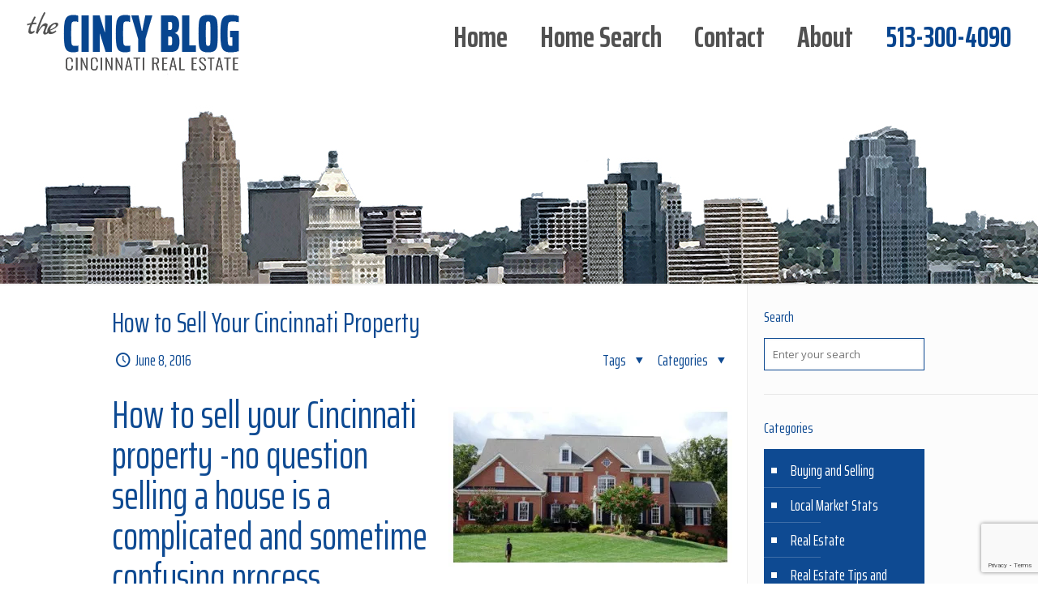

--- FILE ---
content_type: text/html; charset=UTF-8
request_url: https://thecincyblog.com/2016/06/08/sell-cincinnati-property/
body_size: 32146
content:
<!DOCTYPE html>
<html class="no-js" lang="en-US" itemscope itemtype="https://schema.org/Article">

<!-- head -->
<head>

<!-- meta -->
<meta charset="UTF-8" />
<meta name="viewport" content="width=device-width, initial-scale=1, maximum-scale=1" />
<meta name="description" content="Kathy Koops Realtor | Serving Cincinnati" />

<link rel="shortcut icon" href="https://thecincyblog.com/wp-content/uploads/2019/02/favicon.jpg" />	
	

<!-- wp_head() -->
<!-- script | dynamic -->
<script id="mfn-dnmc-config-js">
//<![CDATA[
window.mfn = {mobile_init:1240,nicescroll:40,parallax:"translate3d",responsive:1,retina_js:0};
window.mfn_lightbox = {disable:false,disableMobile:false,title:false,};
window.mfn_sliders = {blog:0,clients:0,offer:0,portfolio:0,shop:0,slider:0,testimonials:0};
//]]>
</script>
<meta name='robots' content='index, follow, max-image-preview:large, max-snippet:-1, max-video-preview:-1' />
<meta property="og:title" content="How to Sell Your Cincinnati Property"/>
<meta property="og:description" content="How to sell your Cincinnati property -no question selling a house is a complicated and sometime confusing process.
The current real estate market in greater Cin"/>
<meta property="og:image" content="https://thecincyblog.com/wp-content/uploads/2016/06/Cincinnati-Property-for-sale-1.jpg"/>
<meta property="og:image:width" content="350" />
<meta property="og:image:height" content="198" />
<meta property="og:image:type" content="image/jpeg" />
<meta property="og:type" content="article"/>
<meta property="og:article:published_time" content="2016-06-08 08:30:14"/>
<meta property="og:article:modified_time" content="2019-03-04 17:12:05"/>
<meta property="og:article:tag" content="Disclosures forms"/>
<meta property="og:article:tag" content="Homes for Sale Cincinnati"/>
<meta property="og:article:tag" content="How to sell your Cincinnati home"/>
<meta property="og:article:tag" content="mls"/>
<meta property="og:article:tag" content="Realtor"/>
<meta property="og:article:tag" content="Selling your home"/>
<meta property="og:article:tag" content="staging"/>
<meta name="twitter:card" content="summary">
<meta name="twitter:title" content="How to Sell Your Cincinnati Property"/>
<meta name="twitter:description" content="How to sell your Cincinnati property -no question selling a house is a complicated and sometime confusing process.
The current real estate market in greater Cin"/>
<meta name="twitter:image" content="https://thecincyblog.com/wp-content/uploads/2016/06/Cincinnati-Property-for-sale-1.jpg"/>
<meta name="author" content="Kathy Koops"/>

	<!-- This site is optimized with the Yoast SEO plugin v26.8 - https://yoast.com/product/yoast-seo-wordpress/ -->
	<title>How to Sell Your Cincinnati Property - Cincinnati Real Estate - Cincinnati Homes for Sale by Kathy Koops</title>
	<link rel="canonical" href="https://thecincyblog.com/2016/06/08/sell-cincinnati-property/" />
	<meta property="og:url" content="https://thecincyblog.com/2016/06/08/sell-cincinnati-property/" />
	<meta property="og:site_name" content="Cincinnati Real Estate - Cincinnati Homes for Sale by Kathy Koops" />
	<meta property="article:publisher" content="http://facebook.com/kskoops" />
	<meta property="article:published_time" content="2016-06-08T12:30:14+00:00" />
	<meta property="article:modified_time" content="2019-03-04T17:12:05+00:00" />
	<meta property="og:image" content="https://thecincyblog.com/wp-content/uploads/2016/06/Cincinnati-Property-for-sale-1.jpg" />
	<meta name="author" content="Kathy Koops" />
	<meta name="twitter:creator" content="@thecincyblog" />
	<meta name="twitter:site" content="@thecincyblog" />
	<meta name="twitter:label1" content="Written by" />
	<meta name="twitter:data1" content="Kathy Koops" />
	<meta name="twitter:label2" content="Est. reading time" />
	<meta name="twitter:data2" content="5 minutes" />
	<script type="application/ld+json" class="yoast-schema-graph">{"@context":"https://schema.org","@graph":[{"@type":"Article","@id":"https://thecincyblog.com/2016/06/08/sell-cincinnati-property/#article","isPartOf":{"@id":"https://thecincyblog.com/2016/06/08/sell-cincinnati-property/"},"author":{"name":"Kathy Koops","@id":"https://thecincyblog.com/#/schema/person/d4e3bc117e31488221906967c34fbaba"},"headline":"How to Sell Your Cincinnati Property","datePublished":"2016-06-08T12:30:14+00:00","dateModified":"2019-03-04T17:12:05+00:00","mainEntityOfPage":{"@id":"https://thecincyblog.com/2016/06/08/sell-cincinnati-property/"},"wordCount":1060,"image":{"@id":"https://thecincyblog.com/2016/06/08/sell-cincinnati-property/#primaryimage"},"thumbnailUrl":"https://thecincyblog.com/wp-content/uploads/2016/06/Cincinnati-Property-for-sale-1.jpg","keywords":["Disclosures forms","Homes for Sale Cincinnati","How to sell your Cincinnati home","mls","Realtor","Selling your home","staging"],"articleSection":["Real Estate"],"inLanguage":"en-US"},{"@type":"WebPage","@id":"https://thecincyblog.com/2016/06/08/sell-cincinnati-property/","url":"https://thecincyblog.com/2016/06/08/sell-cincinnati-property/","name":"How to Sell Your Cincinnati Property - Cincinnati Real Estate - Cincinnati Homes for Sale by Kathy Koops","isPartOf":{"@id":"https://thecincyblog.com/#website"},"primaryImageOfPage":{"@id":"https://thecincyblog.com/2016/06/08/sell-cincinnati-property/#primaryimage"},"image":{"@id":"https://thecincyblog.com/2016/06/08/sell-cincinnati-property/#primaryimage"},"thumbnailUrl":"https://thecincyblog.com/wp-content/uploads/2016/06/Cincinnati-Property-for-sale-1.jpg","datePublished":"2016-06-08T12:30:14+00:00","dateModified":"2019-03-04T17:12:05+00:00","author":{"@id":"https://thecincyblog.com/#/schema/person/d4e3bc117e31488221906967c34fbaba"},"inLanguage":"en-US","potentialAction":[{"@type":"ReadAction","target":["https://thecincyblog.com/2016/06/08/sell-cincinnati-property/"]}]},{"@type":"ImageObject","inLanguage":"en-US","@id":"https://thecincyblog.com/2016/06/08/sell-cincinnati-property/#primaryimage","url":"https://thecincyblog.com/wp-content/uploads/2016/06/Cincinnati-Property-for-sale-1.jpg","contentUrl":"https://thecincyblog.com/wp-content/uploads/2016/06/Cincinnati-Property-for-sale-1.jpg"},{"@type":"WebSite","@id":"https://thecincyblog.com/#website","url":"https://thecincyblog.com/","name":"Cincinnati Real Estate - Cincinnati Homes for Sale by Kathy Koops","description":"Kathy Koops Realtor | Serving Cincinnati","potentialAction":[{"@type":"SearchAction","target":{"@type":"EntryPoint","urlTemplate":"https://thecincyblog.com/?s={search_term_string}"},"query-input":{"@type":"PropertyValueSpecification","valueRequired":true,"valueName":"search_term_string"}}],"inLanguage":"en-US"},{"@type":"Person","@id":"https://thecincyblog.com/#/schema/person/d4e3bc117e31488221906967c34fbaba","name":"Kathy Koops","image":{"@type":"ImageObject","inLanguage":"en-US","@id":"https://thecincyblog.com/#/schema/person/image/","url":"https://secure.gravatar.com/avatar/a15dc696a6a7b465b730b7606bda58d4d36173973efebba76aadad2edc51e8a0?s=96&d=mm&r=g","contentUrl":"https://secure.gravatar.com/avatar/a15dc696a6a7b465b730b7606bda58d4d36173973efebba76aadad2edc51e8a0?s=96&d=mm&r=g","caption":"Kathy Koops"},"sameAs":["https://thecincyblog.com"],"url":"https://thecincyblog.com/author/kathykoops/"}]}</script>
	<!-- / Yoast SEO plugin. -->


<link rel='dns-prefetch' href='//secure.gravatar.com' />
<link rel='dns-prefetch' href='//stats.wp.com' />
<link rel='dns-prefetch' href='//fonts.googleapis.com' />
<link rel='dns-prefetch' href='//v0.wordpress.com' />
<link rel='preconnect' href='//i0.wp.com' />
<link rel='preconnect' href='//c0.wp.com' />
<link rel="alternate" type="application/rss+xml" title="Cincinnati Real Estate - Cincinnati Homes for Sale by Kathy Koops &raquo; Feed" href="https://thecincyblog.com/feed/" />
<link rel="alternate" type="application/rss+xml" title="Cincinnati Real Estate - Cincinnati Homes for Sale by Kathy Koops &raquo; Comments Feed" href="https://thecincyblog.com/comments/feed/" />
<link rel="alternate" title="oEmbed (JSON)" type="application/json+oembed" href="https://thecincyblog.com/wp-json/oembed/1.0/embed?url=https%3A%2F%2Fthecincyblog.com%2F2016%2F06%2F08%2Fsell-cincinnati-property%2F" />
<link rel="alternate" title="oEmbed (XML)" type="text/xml+oembed" href="https://thecincyblog.com/wp-json/oembed/1.0/embed?url=https%3A%2F%2Fthecincyblog.com%2F2016%2F06%2F08%2Fsell-cincinnati-property%2F&#038;format=xml" />
		<!-- This site uses the Google Analytics by ExactMetrics plugin v8.11.1 - Using Analytics tracking - https://www.exactmetrics.com/ -->
							<script src="//www.googletagmanager.com/gtag/js?id=G-8XSDQK39PV"  data-cfasync="false" data-wpfc-render="false" type="text/javascript" async></script>
			<script data-cfasync="false" data-wpfc-render="false" type="text/javascript">
				var em_version = '8.11.1';
				var em_track_user = true;
				var em_no_track_reason = '';
								var ExactMetricsDefaultLocations = {"page_location":"https:\/\/thecincyblog.com\/2016\/06\/08\/sell-cincinnati-property\/"};
								if ( typeof ExactMetricsPrivacyGuardFilter === 'function' ) {
					var ExactMetricsLocations = (typeof ExactMetricsExcludeQuery === 'object') ? ExactMetricsPrivacyGuardFilter( ExactMetricsExcludeQuery ) : ExactMetricsPrivacyGuardFilter( ExactMetricsDefaultLocations );
				} else {
					var ExactMetricsLocations = (typeof ExactMetricsExcludeQuery === 'object') ? ExactMetricsExcludeQuery : ExactMetricsDefaultLocations;
				}

								var disableStrs = [
										'ga-disable-G-8XSDQK39PV',
									];

				/* Function to detect opted out users */
				function __gtagTrackerIsOptedOut() {
					for (var index = 0; index < disableStrs.length; index++) {
						if (document.cookie.indexOf(disableStrs[index] + '=true') > -1) {
							return true;
						}
					}

					return false;
				}

				/* Disable tracking if the opt-out cookie exists. */
				if (__gtagTrackerIsOptedOut()) {
					for (var index = 0; index < disableStrs.length; index++) {
						window[disableStrs[index]] = true;
					}
				}

				/* Opt-out function */
				function __gtagTrackerOptout() {
					for (var index = 0; index < disableStrs.length; index++) {
						document.cookie = disableStrs[index] + '=true; expires=Thu, 31 Dec 2099 23:59:59 UTC; path=/';
						window[disableStrs[index]] = true;
					}
				}

				if ('undefined' === typeof gaOptout) {
					function gaOptout() {
						__gtagTrackerOptout();
					}
				}
								window.dataLayer = window.dataLayer || [];

				window.ExactMetricsDualTracker = {
					helpers: {},
					trackers: {},
				};
				if (em_track_user) {
					function __gtagDataLayer() {
						dataLayer.push(arguments);
					}

					function __gtagTracker(type, name, parameters) {
						if (!parameters) {
							parameters = {};
						}

						if (parameters.send_to) {
							__gtagDataLayer.apply(null, arguments);
							return;
						}

						if (type === 'event') {
														parameters.send_to = exactmetrics_frontend.v4_id;
							var hookName = name;
							if (typeof parameters['event_category'] !== 'undefined') {
								hookName = parameters['event_category'] + ':' + name;
							}

							if (typeof ExactMetricsDualTracker.trackers[hookName] !== 'undefined') {
								ExactMetricsDualTracker.trackers[hookName](parameters);
							} else {
								__gtagDataLayer('event', name, parameters);
							}
							
						} else {
							__gtagDataLayer.apply(null, arguments);
						}
					}

					__gtagTracker('js', new Date());
					__gtagTracker('set', {
						'developer_id.dNDMyYj': true,
											});
					if ( ExactMetricsLocations.page_location ) {
						__gtagTracker('set', ExactMetricsLocations);
					}
										__gtagTracker('config', 'G-8XSDQK39PV', {"forceSSL":"true"} );
										window.gtag = __gtagTracker;										(function () {
						/* https://developers.google.com/analytics/devguides/collection/analyticsjs/ */
						/* ga and __gaTracker compatibility shim. */
						var noopfn = function () {
							return null;
						};
						var newtracker = function () {
							return new Tracker();
						};
						var Tracker = function () {
							return null;
						};
						var p = Tracker.prototype;
						p.get = noopfn;
						p.set = noopfn;
						p.send = function () {
							var args = Array.prototype.slice.call(arguments);
							args.unshift('send');
							__gaTracker.apply(null, args);
						};
						var __gaTracker = function () {
							var len = arguments.length;
							if (len === 0) {
								return;
							}
							var f = arguments[len - 1];
							if (typeof f !== 'object' || f === null || typeof f.hitCallback !== 'function') {
								if ('send' === arguments[0]) {
									var hitConverted, hitObject = false, action;
									if ('event' === arguments[1]) {
										if ('undefined' !== typeof arguments[3]) {
											hitObject = {
												'eventAction': arguments[3],
												'eventCategory': arguments[2],
												'eventLabel': arguments[4],
												'value': arguments[5] ? arguments[5] : 1,
											}
										}
									}
									if ('pageview' === arguments[1]) {
										if ('undefined' !== typeof arguments[2]) {
											hitObject = {
												'eventAction': 'page_view',
												'page_path': arguments[2],
											}
										}
									}
									if (typeof arguments[2] === 'object') {
										hitObject = arguments[2];
									}
									if (typeof arguments[5] === 'object') {
										Object.assign(hitObject, arguments[5]);
									}
									if ('undefined' !== typeof arguments[1].hitType) {
										hitObject = arguments[1];
										if ('pageview' === hitObject.hitType) {
											hitObject.eventAction = 'page_view';
										}
									}
									if (hitObject) {
										action = 'timing' === arguments[1].hitType ? 'timing_complete' : hitObject.eventAction;
										hitConverted = mapArgs(hitObject);
										__gtagTracker('event', action, hitConverted);
									}
								}
								return;
							}

							function mapArgs(args) {
								var arg, hit = {};
								var gaMap = {
									'eventCategory': 'event_category',
									'eventAction': 'event_action',
									'eventLabel': 'event_label',
									'eventValue': 'event_value',
									'nonInteraction': 'non_interaction',
									'timingCategory': 'event_category',
									'timingVar': 'name',
									'timingValue': 'value',
									'timingLabel': 'event_label',
									'page': 'page_path',
									'location': 'page_location',
									'title': 'page_title',
									'referrer' : 'page_referrer',
								};
								for (arg in args) {
																		if (!(!args.hasOwnProperty(arg) || !gaMap.hasOwnProperty(arg))) {
										hit[gaMap[arg]] = args[arg];
									} else {
										hit[arg] = args[arg];
									}
								}
								return hit;
							}

							try {
								f.hitCallback();
							} catch (ex) {
							}
						};
						__gaTracker.create = newtracker;
						__gaTracker.getByName = newtracker;
						__gaTracker.getAll = function () {
							return [];
						};
						__gaTracker.remove = noopfn;
						__gaTracker.loaded = true;
						window['__gaTracker'] = __gaTracker;
					})();
									} else {
										console.log("");
					(function () {
						function __gtagTracker() {
							return null;
						}

						window['__gtagTracker'] = __gtagTracker;
						window['gtag'] = __gtagTracker;
					})();
									}
			</script>
							<!-- / Google Analytics by ExactMetrics -->
		<style id='wp-img-auto-sizes-contain-inline-css' type='text/css'>
img:is([sizes=auto i],[sizes^="auto," i]){contain-intrinsic-size:3000px 1500px}
/*# sourceURL=wp-img-auto-sizes-contain-inline-css */
</style>
<style id='wp-emoji-styles-inline-css' type='text/css'>

	img.wp-smiley, img.emoji {
		display: inline !important;
		border: none !important;
		box-shadow: none !important;
		height: 1em !important;
		width: 1em !important;
		margin: 0 0.07em !important;
		vertical-align: -0.1em !important;
		background: none !important;
		padding: 0 !important;
	}
/*# sourceURL=wp-emoji-styles-inline-css */
</style>
<style id='wp-block-library-inline-css' type='text/css'>
:root{--wp-block-synced-color:#7a00df;--wp-block-synced-color--rgb:122,0,223;--wp-bound-block-color:var(--wp-block-synced-color);--wp-editor-canvas-background:#ddd;--wp-admin-theme-color:#007cba;--wp-admin-theme-color--rgb:0,124,186;--wp-admin-theme-color-darker-10:#006ba1;--wp-admin-theme-color-darker-10--rgb:0,107,160.5;--wp-admin-theme-color-darker-20:#005a87;--wp-admin-theme-color-darker-20--rgb:0,90,135;--wp-admin-border-width-focus:2px}@media (min-resolution:192dpi){:root{--wp-admin-border-width-focus:1.5px}}.wp-element-button{cursor:pointer}:root .has-very-light-gray-background-color{background-color:#eee}:root .has-very-dark-gray-background-color{background-color:#313131}:root .has-very-light-gray-color{color:#eee}:root .has-very-dark-gray-color{color:#313131}:root .has-vivid-green-cyan-to-vivid-cyan-blue-gradient-background{background:linear-gradient(135deg,#00d084,#0693e3)}:root .has-purple-crush-gradient-background{background:linear-gradient(135deg,#34e2e4,#4721fb 50%,#ab1dfe)}:root .has-hazy-dawn-gradient-background{background:linear-gradient(135deg,#faaca8,#dad0ec)}:root .has-subdued-olive-gradient-background{background:linear-gradient(135deg,#fafae1,#67a671)}:root .has-atomic-cream-gradient-background{background:linear-gradient(135deg,#fdd79a,#004a59)}:root .has-nightshade-gradient-background{background:linear-gradient(135deg,#330968,#31cdcf)}:root .has-midnight-gradient-background{background:linear-gradient(135deg,#020381,#2874fc)}:root{--wp--preset--font-size--normal:16px;--wp--preset--font-size--huge:42px}.has-regular-font-size{font-size:1em}.has-larger-font-size{font-size:2.625em}.has-normal-font-size{font-size:var(--wp--preset--font-size--normal)}.has-huge-font-size{font-size:var(--wp--preset--font-size--huge)}.has-text-align-center{text-align:center}.has-text-align-left{text-align:left}.has-text-align-right{text-align:right}.has-fit-text{white-space:nowrap!important}#end-resizable-editor-section{display:none}.aligncenter{clear:both}.items-justified-left{justify-content:flex-start}.items-justified-center{justify-content:center}.items-justified-right{justify-content:flex-end}.items-justified-space-between{justify-content:space-between}.screen-reader-text{border:0;clip-path:inset(50%);height:1px;margin:-1px;overflow:hidden;padding:0;position:absolute;width:1px;word-wrap:normal!important}.screen-reader-text:focus{background-color:#ddd;clip-path:none;color:#444;display:block;font-size:1em;height:auto;left:5px;line-height:normal;padding:15px 23px 14px;text-decoration:none;top:5px;width:auto;z-index:100000}html :where(.has-border-color){border-style:solid}html :where([style*=border-top-color]){border-top-style:solid}html :where([style*=border-right-color]){border-right-style:solid}html :where([style*=border-bottom-color]){border-bottom-style:solid}html :where([style*=border-left-color]){border-left-style:solid}html :where([style*=border-width]){border-style:solid}html :where([style*=border-top-width]){border-top-style:solid}html :where([style*=border-right-width]){border-right-style:solid}html :where([style*=border-bottom-width]){border-bottom-style:solid}html :where([style*=border-left-width]){border-left-style:solid}html :where(img[class*=wp-image-]){height:auto;max-width:100%}:where(figure){margin:0 0 1em}html :where(.is-position-sticky){--wp-admin--admin-bar--position-offset:var(--wp-admin--admin-bar--height,0px)}@media screen and (max-width:600px){html :where(.is-position-sticky){--wp-admin--admin-bar--position-offset:0px}}

/*# sourceURL=wp-block-library-inline-css */
</style><style id='global-styles-inline-css' type='text/css'>
:root{--wp--preset--aspect-ratio--square: 1;--wp--preset--aspect-ratio--4-3: 4/3;--wp--preset--aspect-ratio--3-4: 3/4;--wp--preset--aspect-ratio--3-2: 3/2;--wp--preset--aspect-ratio--2-3: 2/3;--wp--preset--aspect-ratio--16-9: 16/9;--wp--preset--aspect-ratio--9-16: 9/16;--wp--preset--color--black: #000000;--wp--preset--color--cyan-bluish-gray: #abb8c3;--wp--preset--color--white: #ffffff;--wp--preset--color--pale-pink: #f78da7;--wp--preset--color--vivid-red: #cf2e2e;--wp--preset--color--luminous-vivid-orange: #ff6900;--wp--preset--color--luminous-vivid-amber: #fcb900;--wp--preset--color--light-green-cyan: #7bdcb5;--wp--preset--color--vivid-green-cyan: #00d084;--wp--preset--color--pale-cyan-blue: #8ed1fc;--wp--preset--color--vivid-cyan-blue: #0693e3;--wp--preset--color--vivid-purple: #9b51e0;--wp--preset--gradient--vivid-cyan-blue-to-vivid-purple: linear-gradient(135deg,rgb(6,147,227) 0%,rgb(155,81,224) 100%);--wp--preset--gradient--light-green-cyan-to-vivid-green-cyan: linear-gradient(135deg,rgb(122,220,180) 0%,rgb(0,208,130) 100%);--wp--preset--gradient--luminous-vivid-amber-to-luminous-vivid-orange: linear-gradient(135deg,rgb(252,185,0) 0%,rgb(255,105,0) 100%);--wp--preset--gradient--luminous-vivid-orange-to-vivid-red: linear-gradient(135deg,rgb(255,105,0) 0%,rgb(207,46,46) 100%);--wp--preset--gradient--very-light-gray-to-cyan-bluish-gray: linear-gradient(135deg,rgb(238,238,238) 0%,rgb(169,184,195) 100%);--wp--preset--gradient--cool-to-warm-spectrum: linear-gradient(135deg,rgb(74,234,220) 0%,rgb(151,120,209) 20%,rgb(207,42,186) 40%,rgb(238,44,130) 60%,rgb(251,105,98) 80%,rgb(254,248,76) 100%);--wp--preset--gradient--blush-light-purple: linear-gradient(135deg,rgb(255,206,236) 0%,rgb(152,150,240) 100%);--wp--preset--gradient--blush-bordeaux: linear-gradient(135deg,rgb(254,205,165) 0%,rgb(254,45,45) 50%,rgb(107,0,62) 100%);--wp--preset--gradient--luminous-dusk: linear-gradient(135deg,rgb(255,203,112) 0%,rgb(199,81,192) 50%,rgb(65,88,208) 100%);--wp--preset--gradient--pale-ocean: linear-gradient(135deg,rgb(255,245,203) 0%,rgb(182,227,212) 50%,rgb(51,167,181) 100%);--wp--preset--gradient--electric-grass: linear-gradient(135deg,rgb(202,248,128) 0%,rgb(113,206,126) 100%);--wp--preset--gradient--midnight: linear-gradient(135deg,rgb(2,3,129) 0%,rgb(40,116,252) 100%);--wp--preset--font-size--small: 13px;--wp--preset--font-size--medium: 20px;--wp--preset--font-size--large: 36px;--wp--preset--font-size--x-large: 42px;--wp--preset--spacing--20: 0.44rem;--wp--preset--spacing--30: 0.67rem;--wp--preset--spacing--40: 1rem;--wp--preset--spacing--50: 1.5rem;--wp--preset--spacing--60: 2.25rem;--wp--preset--spacing--70: 3.38rem;--wp--preset--spacing--80: 5.06rem;--wp--preset--shadow--natural: 6px 6px 9px rgba(0, 0, 0, 0.2);--wp--preset--shadow--deep: 12px 12px 50px rgba(0, 0, 0, 0.4);--wp--preset--shadow--sharp: 6px 6px 0px rgba(0, 0, 0, 0.2);--wp--preset--shadow--outlined: 6px 6px 0px -3px rgb(255, 255, 255), 6px 6px rgb(0, 0, 0);--wp--preset--shadow--crisp: 6px 6px 0px rgb(0, 0, 0);}:where(.is-layout-flex){gap: 0.5em;}:where(.is-layout-grid){gap: 0.5em;}body .is-layout-flex{display: flex;}.is-layout-flex{flex-wrap: wrap;align-items: center;}.is-layout-flex > :is(*, div){margin: 0;}body .is-layout-grid{display: grid;}.is-layout-grid > :is(*, div){margin: 0;}:where(.wp-block-columns.is-layout-flex){gap: 2em;}:where(.wp-block-columns.is-layout-grid){gap: 2em;}:where(.wp-block-post-template.is-layout-flex){gap: 1.25em;}:where(.wp-block-post-template.is-layout-grid){gap: 1.25em;}.has-black-color{color: var(--wp--preset--color--black) !important;}.has-cyan-bluish-gray-color{color: var(--wp--preset--color--cyan-bluish-gray) !important;}.has-white-color{color: var(--wp--preset--color--white) !important;}.has-pale-pink-color{color: var(--wp--preset--color--pale-pink) !important;}.has-vivid-red-color{color: var(--wp--preset--color--vivid-red) !important;}.has-luminous-vivid-orange-color{color: var(--wp--preset--color--luminous-vivid-orange) !important;}.has-luminous-vivid-amber-color{color: var(--wp--preset--color--luminous-vivid-amber) !important;}.has-light-green-cyan-color{color: var(--wp--preset--color--light-green-cyan) !important;}.has-vivid-green-cyan-color{color: var(--wp--preset--color--vivid-green-cyan) !important;}.has-pale-cyan-blue-color{color: var(--wp--preset--color--pale-cyan-blue) !important;}.has-vivid-cyan-blue-color{color: var(--wp--preset--color--vivid-cyan-blue) !important;}.has-vivid-purple-color{color: var(--wp--preset--color--vivid-purple) !important;}.has-black-background-color{background-color: var(--wp--preset--color--black) !important;}.has-cyan-bluish-gray-background-color{background-color: var(--wp--preset--color--cyan-bluish-gray) !important;}.has-white-background-color{background-color: var(--wp--preset--color--white) !important;}.has-pale-pink-background-color{background-color: var(--wp--preset--color--pale-pink) !important;}.has-vivid-red-background-color{background-color: var(--wp--preset--color--vivid-red) !important;}.has-luminous-vivid-orange-background-color{background-color: var(--wp--preset--color--luminous-vivid-orange) !important;}.has-luminous-vivid-amber-background-color{background-color: var(--wp--preset--color--luminous-vivid-amber) !important;}.has-light-green-cyan-background-color{background-color: var(--wp--preset--color--light-green-cyan) !important;}.has-vivid-green-cyan-background-color{background-color: var(--wp--preset--color--vivid-green-cyan) !important;}.has-pale-cyan-blue-background-color{background-color: var(--wp--preset--color--pale-cyan-blue) !important;}.has-vivid-cyan-blue-background-color{background-color: var(--wp--preset--color--vivid-cyan-blue) !important;}.has-vivid-purple-background-color{background-color: var(--wp--preset--color--vivid-purple) !important;}.has-black-border-color{border-color: var(--wp--preset--color--black) !important;}.has-cyan-bluish-gray-border-color{border-color: var(--wp--preset--color--cyan-bluish-gray) !important;}.has-white-border-color{border-color: var(--wp--preset--color--white) !important;}.has-pale-pink-border-color{border-color: var(--wp--preset--color--pale-pink) !important;}.has-vivid-red-border-color{border-color: var(--wp--preset--color--vivid-red) !important;}.has-luminous-vivid-orange-border-color{border-color: var(--wp--preset--color--luminous-vivid-orange) !important;}.has-luminous-vivid-amber-border-color{border-color: var(--wp--preset--color--luminous-vivid-amber) !important;}.has-light-green-cyan-border-color{border-color: var(--wp--preset--color--light-green-cyan) !important;}.has-vivid-green-cyan-border-color{border-color: var(--wp--preset--color--vivid-green-cyan) !important;}.has-pale-cyan-blue-border-color{border-color: var(--wp--preset--color--pale-cyan-blue) !important;}.has-vivid-cyan-blue-border-color{border-color: var(--wp--preset--color--vivid-cyan-blue) !important;}.has-vivid-purple-border-color{border-color: var(--wp--preset--color--vivid-purple) !important;}.has-vivid-cyan-blue-to-vivid-purple-gradient-background{background: var(--wp--preset--gradient--vivid-cyan-blue-to-vivid-purple) !important;}.has-light-green-cyan-to-vivid-green-cyan-gradient-background{background: var(--wp--preset--gradient--light-green-cyan-to-vivid-green-cyan) !important;}.has-luminous-vivid-amber-to-luminous-vivid-orange-gradient-background{background: var(--wp--preset--gradient--luminous-vivid-amber-to-luminous-vivid-orange) !important;}.has-luminous-vivid-orange-to-vivid-red-gradient-background{background: var(--wp--preset--gradient--luminous-vivid-orange-to-vivid-red) !important;}.has-very-light-gray-to-cyan-bluish-gray-gradient-background{background: var(--wp--preset--gradient--very-light-gray-to-cyan-bluish-gray) !important;}.has-cool-to-warm-spectrum-gradient-background{background: var(--wp--preset--gradient--cool-to-warm-spectrum) !important;}.has-blush-light-purple-gradient-background{background: var(--wp--preset--gradient--blush-light-purple) !important;}.has-blush-bordeaux-gradient-background{background: var(--wp--preset--gradient--blush-bordeaux) !important;}.has-luminous-dusk-gradient-background{background: var(--wp--preset--gradient--luminous-dusk) !important;}.has-pale-ocean-gradient-background{background: var(--wp--preset--gradient--pale-ocean) !important;}.has-electric-grass-gradient-background{background: var(--wp--preset--gradient--electric-grass) !important;}.has-midnight-gradient-background{background: var(--wp--preset--gradient--midnight) !important;}.has-small-font-size{font-size: var(--wp--preset--font-size--small) !important;}.has-medium-font-size{font-size: var(--wp--preset--font-size--medium) !important;}.has-large-font-size{font-size: var(--wp--preset--font-size--large) !important;}.has-x-large-font-size{font-size: var(--wp--preset--font-size--x-large) !important;}
/*# sourceURL=global-styles-inline-css */
</style>

<style id='classic-theme-styles-inline-css' type='text/css'>
/*! This file is auto-generated */
.wp-block-button__link{color:#fff;background-color:#32373c;border-radius:9999px;box-shadow:none;text-decoration:none;padding:calc(.667em + 2px) calc(1.333em + 2px);font-size:1.125em}.wp-block-file__button{background:#32373c;color:#fff;text-decoration:none}
/*# sourceURL=/wp-includes/css/classic-themes.min.css */
</style>
<link rel='stylesheet' id='contact-form-7-css' href='https://thecincyblog.com/wp-content/plugins/contact-form-7/includes/css/styles.css?ver=6.1.4' type='text/css' media='all' />
<link rel='stylesheet' id='wpos-slick-style-css' href='https://thecincyblog.com/wp-content/plugins/post-category-image-with-grid-and-slider/assets/css/slick.css?ver=1.5.3' type='text/css' media='all' />
<link rel='stylesheet' id='pciwgas-publlic-style-css' href='https://thecincyblog.com/wp-content/plugins/post-category-image-with-grid-and-slider/assets/css/pciwgas-public.css?ver=1.5.3' type='text/css' media='all' />
<link rel='stylesheet' id='mfn-base-css' href='https://thecincyblog.com/wp-content/themes/betheme/css/base.css?ver=17.8.8' type='text/css' media='all' />
<link rel='stylesheet' id='mfn-layout-css' href='https://thecincyblog.com/wp-content/themes/betheme/css/layout.css?ver=17.8.8' type='text/css' media='all' />
<link rel='stylesheet' id='mfn-shortcodes-css' href='https://thecincyblog.com/wp-content/themes/betheme/css/shortcodes.css?ver=17.8.8' type='text/css' media='all' />
<link rel='stylesheet' id='mfn-animations-css' href='https://thecincyblog.com/wp-content/themes/betheme/assets/animations/animations.min.css?ver=17.8.8' type='text/css' media='all' />
<link rel='stylesheet' id='mfn-jquery-ui-css' href='https://thecincyblog.com/wp-content/themes/betheme/assets/ui/jquery.ui.all.css?ver=17.8.8' type='text/css' media='all' />
<link rel='stylesheet' id='mfn-jplayer-css' href='https://thecincyblog.com/wp-content/themes/betheme/assets/jplayer/css/jplayer.blue.monday.css?ver=17.8.8' type='text/css' media='all' />
<link rel='stylesheet' id='mfn-responsive-css' href='https://thecincyblog.com/wp-content/themes/betheme/css/responsive.css?ver=17.8.8' type='text/css' media='all' />
<link rel='stylesheet' id='Open+Sans-css' href='https://fonts.googleapis.com/css?family=Open+Sans%3A1%2C300%2C400%2C400italic%2C500%2C700%2C700italic&#038;ver=6.9' type='text/css' media='all' />
<link rel='stylesheet' id='tablepress-default-css' href='https://thecincyblog.com/wp-content/plugins/tablepress/css/build/default.css?ver=3.2.6' type='text/css' media='all' />
<link rel='stylesheet' id='forget-about-shortcode-buttons-css' href='https://thecincyblog.com/wp-content/plugins/forget-about-shortcode-buttons/public/css/button-styles.css?ver=2.1.3' type='text/css' media='all' />
<link rel='stylesheet' id='style-css' href='https://thecincyblog.com/wp-content/themes/betheme-child/style.css?ver=17.8.8' type='text/css' media='all' />
<script type="text/javascript" src="https://thecincyblog.com/wp-content/plugins/google-analytics-dashboard-for-wp/assets/js/frontend-gtag.min.js?ver=8.11.1" id="exactmetrics-frontend-script-js" async="async" data-wp-strategy="async"></script>
<script data-cfasync="false" data-wpfc-render="false" type="text/javascript" id='exactmetrics-frontend-script-js-extra'>/* <![CDATA[ */
var exactmetrics_frontend = {"js_events_tracking":"true","download_extensions":"zip,mp3,mpeg,pdf,docx,pptx,xlsx,rar","inbound_paths":"[{\"path\":\"\\\/go\\\/\",\"label\":\"affiliate\"},{\"path\":\"\\\/recommend\\\/\",\"label\":\"affiliate\"}]","home_url":"https:\/\/thecincyblog.com","hash_tracking":"false","v4_id":"G-8XSDQK39PV"};/* ]]> */
</script>
<script type="text/javascript" src="https://c0.wp.com/c/6.9/wp-includes/js/jquery/jquery.min.js" id="jquery-core-js"></script>
<script type="text/javascript" src="https://c0.wp.com/c/6.9/wp-includes/js/jquery/jquery-migrate.min.js" id="jquery-migrate-js"></script>
<link rel="https://api.w.org/" href="https://thecincyblog.com/wp-json/" /><link rel="alternate" title="JSON" type="application/json" href="https://thecincyblog.com/wp-json/wp/v2/posts/27704" /><link rel="EditURI" type="application/rsd+xml" title="RSD" href="https://thecincyblog.com/xmlrpc.php?rsd" />
	<style>img#wpstats{display:none}</style>
		<!-- style | background -->
<style id="mfn-dnmc-bg-css">
#Subheader{background-image:url(https://thecincyblog.com/wp-content/uploads/2019/02/sub_header.jpg);background-repeat:no-repeat;background-position:center top}
</style>
<!-- style | dynamic -->
<style id="mfn-dnmc-style-css">
@media only screen and (min-width: 1240px) {body:not(.header-simple) #Top_bar #menu{display:block!important}.tr-menu #Top_bar #menu{background:none!important}#Top_bar .menu > li > ul.mfn-megamenu{width:984px}#Top_bar .menu > li > ul.mfn-megamenu > li{float:left}#Top_bar .menu > li > ul.mfn-megamenu > li.mfn-megamenu-cols-1{width:100%}#Top_bar .menu > li > ul.mfn-megamenu > li.mfn-megamenu-cols-2{width:50%}#Top_bar .menu > li > ul.mfn-megamenu > li.mfn-megamenu-cols-3{width:33.33%}#Top_bar .menu > li > ul.mfn-megamenu > li.mfn-megamenu-cols-4{width:25%}#Top_bar .menu > li > ul.mfn-megamenu > li.mfn-megamenu-cols-5{width:20%}#Top_bar .menu > li > ul.mfn-megamenu > li.mfn-megamenu-cols-6{width:16.66%}#Top_bar .menu > li > ul.mfn-megamenu > li > ul{display:block!important;position:inherit;left:auto;top:auto;border-width:0 1px 0 0}#Top_bar .menu > li > ul.mfn-megamenu > li:last-child > ul{border:0}#Top_bar .menu > li > ul.mfn-megamenu > li > ul li{width:auto}#Top_bar .menu > li > ul.mfn-megamenu a.mfn-megamenu-title{text-transform:uppercase;font-weight:400;background:none}#Top_bar .menu > li > ul.mfn-megamenu a .menu-arrow{display:none}.menuo-right #Top_bar .menu > li > ul.mfn-megamenu{left:auto;right:0}.menuo-right #Top_bar .menu > li > ul.mfn-megamenu-bg{box-sizing:border-box}#Top_bar .menu > li > ul.mfn-megamenu-bg{padding:20px 166px 20px 20px;background-repeat:no-repeat;background-position:right bottom}.rtl #Top_bar .menu > li > ul.mfn-megamenu-bg{padding-left:166px;padding-right:20px;background-position:left bottom}#Top_bar .menu > li > ul.mfn-megamenu-bg > li{background:none}#Top_bar .menu > li > ul.mfn-megamenu-bg > li a{border:none}#Top_bar .menu > li > ul.mfn-megamenu-bg > li > ul{background:none!important;-webkit-box-shadow:0 0 0 0;-moz-box-shadow:0 0 0 0;box-shadow:0 0 0 0}.mm-vertical #Top_bar .container{position:relative;}.mm-vertical #Top_bar .top_bar_left{position:static;}.mm-vertical #Top_bar .menu > li ul{box-shadow:0 0 0 0 transparent!important;background-image:none;}.mm-vertical #Top_bar .menu > li > ul.mfn-megamenu{width:98%!important;margin:0 1%;padding:20px 0;}.mm-vertical.header-plain #Top_bar .menu > li > ul.mfn-megamenu{width:100%!important;margin:0;}.mm-vertical #Top_bar .menu > li > ul.mfn-megamenu > li{display:table-cell;float:none!important;width:10%;padding:0 15px;border-right:1px solid rgba(0, 0, 0, 0.05);}.mm-vertical #Top_bar .menu > li > ul.mfn-megamenu > li:last-child{border-right-width:0}.mm-vertical #Top_bar .menu > li > ul.mfn-megamenu > li.hide-border{border-right-width:0}.mm-vertical #Top_bar .menu > li > ul.mfn-megamenu > li a{border-bottom-width:0;padding:9px 15px;line-height:120%;}.mm-vertical #Top_bar .menu > li > ul.mfn-megamenu a.mfn-megamenu-title{font-weight:700;}.rtl .mm-vertical #Top_bar .menu > li > ul.mfn-megamenu > li:first-child{border-right-width:0}.rtl .mm-vertical #Top_bar .menu > li > ul.mfn-megamenu > li:last-child{border-right-width:1px}#Header_creative #Top_bar .menu > li > ul.mfn-megamenu{width:980px!important;margin:0;}.header-plain:not(.menuo-right) #Header .top_bar_left{width:auto!important}.header-stack.header-center #Top_bar #menu{display:inline-block!important}.header-simple #Top_bar #menu{display:none;height:auto;width:300px;bottom:auto;top:100%;right:1px;position:absolute;margin:0}.header-simple #Header a.responsive-menu-toggle{display:block;right:10px}.header-simple #Top_bar #menu > ul{width:100%;float:left}.header-simple #Top_bar #menu ul li{width:100%;padding-bottom:0;border-right:0;position:relative}.header-simple #Top_bar #menu ul li a{padding:0 20px;margin:0;display:block;height:auto;line-height:normal;border:none}.header-simple #Top_bar #menu ul li a:after{display:none}.header-simple #Top_bar #menu ul li a span{border:none;line-height:44px;display:inline;padding:0}.header-simple #Top_bar #menu ul li.submenu .menu-toggle{display:block;position:absolute;right:0;top:0;width:44px;height:44px;line-height:44px;font-size:30px;font-weight:300;text-align:center;cursor:pointer;color:#444;opacity:0.33;}.header-simple #Top_bar #menu ul li.submenu .menu-toggle:after{content:"+"}.header-simple #Top_bar #menu ul li.hover > .menu-toggle:after{content:"-"}.header-simple #Top_bar #menu ul li.hover a{border-bottom:0}.header-simple #Top_bar #menu ul.mfn-megamenu li .menu-toggle{display:none}.header-simple #Top_bar #menu ul li ul{position:relative!important;left:0!important;top:0;padding:0;margin:0!important;width:auto!important;background-image:none}.header-simple #Top_bar #menu ul li ul li{width:100%!important;display:block;padding:0;}.header-simple #Top_bar #menu ul li ul li a{padding:0 20px 0 30px}.header-simple #Top_bar #menu ul li ul li a .menu-arrow{display:none}.header-simple #Top_bar #menu ul li ul li a span{padding:0}.header-simple #Top_bar #menu ul li ul li a span:after{display:none!important}.header-simple #Top_bar .menu > li > ul.mfn-megamenu a.mfn-megamenu-title{text-transform:uppercase;font-weight:400}.header-simple #Top_bar .menu > li > ul.mfn-megamenu > li > ul{display:block!important;position:inherit;left:auto;top:auto}.header-simple #Top_bar #menu ul li ul li ul{border-left:0!important;padding:0;top:0}.header-simple #Top_bar #menu ul li ul li ul li a{padding:0 20px 0 40px}.rtl.header-simple #Top_bar #menu{left:1px;right:auto}.rtl.header-simple #Top_bar a.responsive-menu-toggle{left:10px;right:auto}.rtl.header-simple #Top_bar #menu ul li.submenu .menu-toggle{left:0;right:auto}.rtl.header-simple #Top_bar #menu ul li ul{left:auto!important;right:0!important}.rtl.header-simple #Top_bar #menu ul li ul li a{padding:0 30px 0 20px}.rtl.header-simple #Top_bar #menu ul li ul li ul li a{padding:0 40px 0 20px}.menu-highlight #Top_bar .menu > li{margin:0 2px}.menu-highlight:not(.header-creative) #Top_bar .menu > li > a{margin:20px 0;padding:0;-webkit-border-radius:5px;border-radius:5px}.menu-highlight #Top_bar .menu > li > a:after{display:none}.menu-highlight #Top_bar .menu > li > a span:not(.description){line-height:50px}.menu-highlight #Top_bar .menu > li > a span.description{display:none}.menu-highlight.header-stack #Top_bar .menu > li > a{margin:10px 0!important}.menu-highlight.header-stack #Top_bar .menu > li > a span:not(.description){line-height:40px}.menu-highlight.header-transparent #Top_bar .menu > li > a{margin:5px 0}.menu-highlight.header-simple #Top_bar #menu ul li,.menu-highlight.header-creative #Top_bar #menu ul li{margin:0}.menu-highlight.header-simple #Top_bar #menu ul li > a,.menu-highlight.header-creative #Top_bar #menu ul li > a{-webkit-border-radius:0;border-radius:0}.menu-highlight:not(.header-fixed):not(.header-simple) #Top_bar.is-sticky .menu > li > a{margin:10px 0!important;padding:5px 0!important}.menu-highlight:not(.header-fixed):not(.header-simple) #Top_bar.is-sticky .menu > li > a span{line-height:30px!important}.header-modern.menu-highlight.menuo-right .menu_wrapper{margin-right:20px}.menu-line-below #Top_bar .menu > li > a:after{top:auto;bottom:-4px}.menu-line-below #Top_bar.is-sticky .menu > li > a:after{top:auto;bottom:-4px}.menu-line-below-80 #Top_bar:not(.is-sticky) .menu > li > a:after{height:4px;left:10%;top:50%;margin-top:20px;width:80%}.menu-line-below-80-1 #Top_bar:not(.is-sticky) .menu > li > a:after{height:1px;left:10%;top:50%;margin-top:20px;width:80%}.menu-link-color #Top_bar .menu > li > a:after{display:none!important}.menu-arrow-top #Top_bar .menu > li > a:after{background:none repeat scroll 0 0 rgba(0,0,0,0)!important;border-color:#ccc transparent transparent;border-style:solid;border-width:7px 7px 0;display:block;height:0;left:50%;margin-left:-7px;top:0!important;width:0}.menu-arrow-top.header-transparent #Top_bar .menu > li > a:after,.menu-arrow-top.header-plain #Top_bar .menu > li > a:after{display:none}.menu-arrow-top #Top_bar.is-sticky .menu > li > a:after{top:0!important}.menu-arrow-bottom #Top_bar .menu > li > a:after{background:none!important;border-color:transparent transparent #ccc;border-style:solid;border-width:0 7px 7px;display:block;height:0;left:50%;margin-left:-7px;top:auto;bottom:0;width:0}.menu-arrow-bottom.header-transparent #Top_bar .menu > li > a:after,.menu-arrow-bottom.header-plain #Top_bar .menu > li > a:after{display:none}.menu-arrow-bottom #Top_bar.is-sticky .menu > li > a:after{top:auto;bottom:0}.menuo-no-borders #Top_bar .menu > li > a span:not(.description){border-right-width:0}.menuo-no-borders #Header_creative #Top_bar .menu > li > a span{border-bottom-width:0}.menuo-right #Top_bar .menu_wrapper{float:right}.menuo-right.header-stack:not(.header-center) #Top_bar .menu_wrapper{margin-right:150px}body.header-creative{padding-left:50px}body.header-creative.header-open{padding-left:250px}body.error404,body.under-construction,body.template-blank{padding-left:0!important}.header-creative.footer-fixed #Footer,.header-creative.footer-sliding #Footer,.header-creative.footer-stick #Footer.is-sticky{box-sizing:border-box;padding-left:50px;}.header-open.footer-fixed #Footer,.header-open.footer-sliding #Footer,.header-creative.footer-stick #Footer.is-sticky{padding-left:250px;}.header-rtl.header-creative.footer-fixed #Footer,.header-rtl.header-creative.footer-sliding #Footer,.header-rtl.header-creative.footer-stick #Footer.is-sticky{padding-left:0;padding-right:50px;}.header-rtl.header-open.footer-fixed #Footer,.header-rtl.header-open.footer-sliding #Footer,.header-rtl.header-creative.footer-stick #Footer.is-sticky{padding-right:250px;}#Header_creative{background:#fff;position:fixed;width:250px;height:100%;left:-200px;top:0;z-index:9002;-webkit-box-shadow:2px 0 4px 2px rgba(0,0,0,.15);box-shadow:2px 0 4px 2px rgba(0,0,0,.15)}#Header_creative .container{width:100%}#Header_creative .creative-wrapper{opacity:0;margin-right:50px}#Header_creative a.creative-menu-toggle{display:block;width:34px;height:34px;line-height:34px;font-size:22px;text-align:center;position:absolute;top:10px;right:8px;border-radius:3px}.admin-bar #Header_creative a.creative-menu-toggle{top:42px}#Header_creative #Top_bar{position:static;width:100%}#Header_creative #Top_bar .top_bar_left{width:100%!important;float:none}#Header_creative #Top_bar .top_bar_right{width:100%!important;float:none;height:auto;margin-bottom:35px;text-align:center;padding:0 20px;top:0;-webkit-box-sizing:border-box;-moz-box-sizing:border-box;box-sizing:border-box}#Header_creative #Top_bar .top_bar_right:before{display:none}#Header_creative #Top_bar .top_bar_right_wrapper{top:0}#Header_creative #Top_bar .logo{float:none;text-align:center;margin:15px 0}#Header_creative #Top_bar .menu_wrapper{float:none;margin:0 0 30px}#Header_creative #Top_bar .menu > li{width:100%;float:none;position:relative}#Header_creative #Top_bar .menu > li > a{padding:0;text-align:center}#Header_creative #Top_bar .menu > li > a:after{display:none}#Header_creative #Top_bar .menu > li > a span{border-right:0;border-bottom-width:1px;line-height:38px}#Header_creative #Top_bar .menu li ul{left:100%;right:auto;top:0;box-shadow:2px 2px 2px 0 rgba(0,0,0,0.03);-webkit-box-shadow:2px 2px 2px 0 rgba(0,0,0,0.03)}#Header_creative #Top_bar .menu > li > ul.mfn-megamenu{width:700px!important;}#Header_creative #Top_bar .menu > li > ul.mfn-megamenu > li > ul{left:0}#Header_creative #Top_bar .menu li ul li a{padding-top:9px;padding-bottom:8px}#Header_creative #Top_bar .menu li ul li ul{top:0!important}#Header_creative #Top_bar .menu > li > a span.description{display:block;font-size:13px;line-height:28px!important;clear:both}#Header_creative #Top_bar .search_wrapper{left:100%;top:auto;bottom:0}#Header_creative #Top_bar a#header_cart{display:inline-block;float:none;top:3px}#Header_creative #Top_bar a#search_button{display:inline-block;float:none;top:3px}#Header_creative #Top_bar .wpml-languages{display:inline-block;float:none;top:0}#Header_creative #Top_bar .wpml-languages.enabled:hover a.active{padding-bottom:9px}#Header_creative #Top_bar a.button.action_button{display:inline-block;float:none;top:16px;margin:0}#Header_creative #Top_bar .banner_wrapper{display:block;text-align:center}#Header_creative #Top_bar .banner_wrapper img{max-width:100%;height:auto;display:inline-block}#Header_creative #Action_bar{position:absolute;bottom:0;top:auto;clear:both;padding:0 20px;-webkit-box-sizing:border-box;-moz-box-sizing:border-box;box-sizing:border-box}#Header_creative #Action_bar .social{float:none;text-align:center;padding:5px 0 15px}#Header_creative #Action_bar .social li{margin-bottom:2px}#Header_creative .social li a{color:rgba(0,0,0,.5)}#Header_creative .social li a:hover{color:#000}#Header_creative .creative-social{position:absolute;bottom:10px;right:0;width:50px}#Header_creative .creative-social li{display:block;float:none;width:100%;text-align:center;margin-bottom:5px}.header-creative .fixed-nav.fixed-nav-prev{margin-left:50px}.header-creative.header-open .fixed-nav.fixed-nav-prev{margin-left:250px}.menuo-last #Header_creative #Top_bar .menu li.last ul{top:auto;bottom:0}.header-open #Header_creative{left:0}.header-open #Header_creative .creative-wrapper{opacity:1;margin:0!important;}.header-open #Header_creative .creative-menu-toggle,.header-open #Header_creative .creative-social{display:none}body.header-rtl.header-creative{padding-left:0;padding-right:50px}.header-rtl #Header_creative{left:auto;right:-200px}.header-rtl.nice-scroll #Header_creative{margin-right:10px}.header-rtl #Header_creative .creative-wrapper{margin-left:50px;margin-right:0}.header-rtl #Header_creative a.creative-menu-toggle{left:8px;right:auto}.header-rtl #Header_creative .creative-social{left:0;right:auto}.header-rtl #Footer #back_to_top.sticky{right:125px}.header-rtl #popup_contact{right:70px}.header-rtl #Header_creative #Top_bar .menu li ul{left:auto;right:100%}.header-rtl #Header_creative #Top_bar .search_wrapper{left:auto;right:100%;}.header-rtl .fixed-nav.fixed-nav-prev{margin-left:0!important}.header-rtl .fixed-nav.fixed-nav-next{margin-right:50px}body.header-rtl.header-creative.header-open{padding-left:0;padding-right:250px!important}.header-rtl.header-open #Header_creative{left:auto;right:0}.header-rtl.header-open #Footer #back_to_top.sticky{right:325px}.header-rtl.header-open #popup_contact{right:270px}.header-rtl.header-open .fixed-nav.fixed-nav-next{margin-right:250px}#Header_creative.active{left:-1px;}.header-rtl #Header_creative.active{left:auto;right:-1px;}#Header_creative.active .creative-wrapper{opacity:1;margin:0}.header-creative .vc_row[data-vc-full-width]{padding-left:50px}.header-creative.header-open .vc_row[data-vc-full-width]{padding-left:250px}.header-open .vc_parallax .vc_parallax-inner { left:auto; width: calc(100% - 250px); }.header-open.header-rtl .vc_parallax .vc_parallax-inner { left:0; right:auto; }#Header_creative.scroll{height:100%;overflow-y:auto}#Header_creative.scroll:not(.dropdown) .menu li ul{display:none!important}#Header_creative.scroll #Action_bar{position:static}#Header_creative.dropdown{outline:none}#Header_creative.dropdown #Top_bar .menu_wrapper{float:left}#Header_creative.dropdown #Top_bar #menu ul li{position:relative;float:left}#Header_creative.dropdown #Top_bar #menu ul li a:after{display:none}#Header_creative.dropdown #Top_bar #menu ul li a span{line-height:38px;padding:0}#Header_creative.dropdown #Top_bar #menu ul li.submenu .menu-toggle{display:block;position:absolute;right:0;top:0;width:38px;height:38px;line-height:38px;font-size:26px;font-weight:300;text-align:center;cursor:pointer;color:#444;opacity:0.33;}#Header_creative.dropdown #Top_bar #menu ul li.submenu .menu-toggle:after{content:"+"}#Header_creative.dropdown #Top_bar #menu ul li.hover > .menu-toggle:after{content:"-"}#Header_creative.dropdown #Top_bar #menu ul li.hover a{border-bottom:0}#Header_creative.dropdown #Top_bar #menu ul.mfn-megamenu li .menu-toggle{display:none}#Header_creative.dropdown #Top_bar #menu ul li ul{position:relative!important;left:0!important;top:0;padding:0;margin-left:0!important;width:auto!important;background-image:none}#Header_creative.dropdown #Top_bar #menu ul li ul li{width:100%!important}#Header_creative.dropdown #Top_bar #menu ul li ul li a{padding:0 10px;text-align:center}#Header_creative.dropdown #Top_bar #menu ul li ul li a .menu-arrow{display:none}#Header_creative.dropdown #Top_bar #menu ul li ul li a span{padding:0}#Header_creative.dropdown #Top_bar #menu ul li ul li a span:after{display:none!important}#Header_creative.dropdown #Top_bar .menu > li > ul.mfn-megamenu a.mfn-megamenu-title{text-transform:uppercase;font-weight:400}#Header_creative.dropdown #Top_bar .menu > li > ul.mfn-megamenu > li > ul{display:block!important;position:inherit;left:auto;top:auto}#Header_creative.dropdown #Top_bar #menu ul li ul li ul{border-left:0!important;padding:0;top:0}#Header_creative{transition: left .5s ease-in-out, right .5s ease-in-out;}#Header_creative .creative-wrapper{transition: opacity .5s ease-in-out, margin 0s ease-in-out .5s;}#Header_creative.active .creative-wrapper{transition: opacity .5s ease-in-out, margin 0s ease-in-out;}}@media only screen and (min-width: 1240px) {#Top_bar.is-sticky{position:fixed!important;width:100%;left:0;top:-60px;height:60px;z-index:701;background:#fff;opacity:.97;filter:alpha(opacity = 97);-webkit-box-shadow:0 2px 5px 0 rgba(0,0,0,0.1);-moz-box-shadow:0 2px 5px 0 rgba(0,0,0,0.1);box-shadow:0 2px 5px 0 rgba(0,0,0,0.1)}.layout-boxed.header-boxed #Top_bar.is-sticky{max-width:1240px;left:50%;-webkit-transform:translateX(-50%);transform:translateX(-50%)}.layout-boxed.header-boxed.nice-scroll #Top_bar.is-sticky{margin-left:-5px}#Top_bar.is-sticky .top_bar_left,#Top_bar.is-sticky .top_bar_right,#Top_bar.is-sticky .top_bar_right:before{background:none}#Top_bar.is-sticky .top_bar_right{top:-4px;height:auto;}#Top_bar.is-sticky .top_bar_right_wrapper{top:15px}.header-plain #Top_bar.is-sticky .top_bar_right_wrapper{top:0}#Top_bar.is-sticky .logo{width:auto;margin:0 30px 0 20px;padding:0}#Top_bar.is-sticky #logo{padding:5px 0!important;height:50px!important;line-height:50px!important}.logo-no-sticky-padding #Top_bar.is-sticky #logo{height:60px!important;line-height:60px!important}#Top_bar.is-sticky #logo img.logo-main{display:none}#Top_bar.is-sticky #logo img.logo-sticky{display:inline;max-height:35px;}#Top_bar.is-sticky .menu_wrapper{clear:none}#Top_bar.is-sticky .menu_wrapper .menu > li > a{padding:15px 0}#Top_bar.is-sticky .menu > li > a,#Top_bar.is-sticky .menu > li > a span{line-height:30px}#Top_bar.is-sticky .menu > li > a:after{top:auto;bottom:-4px}#Top_bar.is-sticky .menu > li > a span.description{display:none}#Top_bar.is-sticky .secondary_menu_wrapper,#Top_bar.is-sticky .banner_wrapper{display:none}.header-overlay #Top_bar.is-sticky{display:none}.sticky-dark #Top_bar.is-sticky{background:rgba(0,0,0,.8)}.sticky-dark #Top_bar.is-sticky #menu{background:rgba(0,0,0,.8)}.sticky-dark #Top_bar.is-sticky .menu > li > a{color:#fff}.sticky-dark #Top_bar.is-sticky .top_bar_right a{color:rgba(255,255,255,.5)}.sticky-dark #Top_bar.is-sticky .wpml-languages a.active,.sticky-dark #Top_bar.is-sticky .wpml-languages ul.wpml-lang-dropdown{background:rgba(0,0,0,0.3);border-color:rgba(0,0,0,0.1)}}@media only screen and (min-width: 768px) and (max-width: 1240px){.header_placeholder{height:0!important}}@media only screen and (max-width: 1239px){#Top_bar #menu{display:none;height:auto;width:300px;bottom:auto;top:100%;right:1px;position:absolute;margin:0}#Top_bar a.responsive-menu-toggle{display:block}#Top_bar #menu > ul{width:100%;float:left}#Top_bar #menu ul li{width:100%;padding-bottom:0;border-right:0;position:relative}#Top_bar #menu ul li a{padding:0 25px;margin:0;display:block;height:auto;line-height:normal;border:none}#Top_bar #menu ul li a:after{display:none}#Top_bar #menu ul li a span{border:none;line-height:44px;display:inline;padding:0}#Top_bar #menu ul li a span.description{margin:0 0 0 5px}#Top_bar #menu ul li.submenu .menu-toggle{display:block;position:absolute;right:15px;top:0;width:44px;height:44px;line-height:44px;font-size:30px;font-weight:300;text-align:center;cursor:pointer;color:#444;opacity:0.33;}#Top_bar #menu ul li.submenu .menu-toggle:after{content:"+"}#Top_bar #menu ul li.hover > .menu-toggle:after{content:"-"}#Top_bar #menu ul li.hover a{border-bottom:0}#Top_bar #menu ul li a span:after{display:none!important}#Top_bar #menu ul.mfn-megamenu li .menu-toggle{display:none}#Top_bar #menu ul li ul{position:relative!important;left:0!important;top:0;padding:0;margin-left:0!important;width:auto!important;background-image:none!important;box-shadow:0 0 0 0 transparent!important;-webkit-box-shadow:0 0 0 0 transparent!important}#Top_bar #menu ul li ul li{width:100%!important}#Top_bar #menu ul li ul li a{padding:0 20px 0 35px}#Top_bar #menu ul li ul li a .menu-arrow{display:none}#Top_bar #menu ul li ul li a span{padding:0}#Top_bar #menu ul li ul li a span:after{display:none!important}#Top_bar .menu > li > ul.mfn-megamenu a.mfn-megamenu-title{text-transform:uppercase;font-weight:400}#Top_bar .menu > li > ul.mfn-megamenu > li > ul{display:block!important;position:inherit;left:auto;top:auto}#Top_bar #menu ul li ul li ul{border-left:0!important;padding:0;top:0}#Top_bar #menu ul li ul li ul li a{padding:0 20px 0 45px}.rtl #Top_bar #menu{left:1px;right:auto}.rtl #Top_bar a.responsive-menu-toggle{left:20px;right:auto}.rtl #Top_bar #menu ul li.submenu .menu-toggle{left:15px;right:auto;border-left:none;border-right:1px solid #eee}.rtl #Top_bar #menu ul li ul{left:auto!important;right:0!important}.rtl #Top_bar #menu ul li ul li a{padding:0 30px 0 20px}.rtl #Top_bar #menu ul li ul li ul li a{padding:0 40px 0 20px}.header-stack .menu_wrapper a.responsive-menu-toggle{position:static!important;margin:11px 0!important}.header-stack .menu_wrapper #menu{left:0;right:auto}.rtl.header-stack #Top_bar #menu{left:auto;right:0}.admin-bar #Header_creative{top:32px}.header-creative.layout-boxed{padding-top:85px}.header-creative.layout-full-width #Wrapper{padding-top:60px}#Header_creative{position:fixed;width:100%;left:0!important;top:0;z-index:1001}#Header_creative .creative-wrapper{display:block!important;opacity:1!important}#Header_creative .creative-menu-toggle,#Header_creative .creative-social{display:none!important;opacity:1!important;filter:alpha(opacity=100)!important}#Header_creative #Top_bar{position:static;width:100%}#Header_creative #Top_bar #logo{height:50px;line-height:50px;padding:5px 0}#Header_creative #Top_bar #logo img.logo-sticky{max-height:40px!important}#Header_creative #logo img.logo-main{display:none}#Header_creative #logo img.logo-sticky{display:inline-block}.logo-no-sticky-padding #Header_creative #Top_bar #logo{height:60px;line-height:60px;padding:0}.logo-no-sticky-padding #Header_creative #Top_bar #logo img.logo-sticky{max-height:60px!important}#Header_creative #Top_bar #header_cart{top:21px}#Header_creative #Top_bar #search_button{top:20px}#Header_creative #Top_bar .wpml-languages{top:11px}#Header_creative #Top_bar .action_button{top:9px}#Header_creative #Top_bar .top_bar_right{height:60px;top:0}#Header_creative #Top_bar .top_bar_right:before{display:none}#Header_creative #Top_bar .top_bar_right_wrapper{top:0}#Header_creative #Action_bar{display:none}#Header_creative.scroll{overflow:visible!important}}#Header_wrapper, #Intro {background-color: #ffffff;}#Subheader {background-color: rgba(255, 255, 255, 1);}.header-classic #Action_bar, .header-fixed #Action_bar, .header-plain #Action_bar, .header-split #Action_bar, .header-stack #Action_bar {background-color: #ffffff;}#Sliding-top {background-color: #ffffff;}#Sliding-top a.sliding-top-control {border-right-color: #ffffff;}#Sliding-top.st-center a.sliding-top-control,#Sliding-top.st-left a.sliding-top-control {border-top-color: #ffffff;}#Footer {background-color: #ffffff;}body, ul.timeline_items, .icon_box a .desc, .icon_box a:hover .desc, .feature_list ul li a, .list_item a, .list_item a:hover,.widget_recent_entries ul li a, .flat_box a, .flat_box a:hover, .story_box .desc, .content_slider.carouselul li a .title,.content_slider.flat.description ul li .desc, .content_slider.flat.description ul li a .desc, .post-nav.minimal a i {color: #3a3a3a;}.post-nav.minimal a svg {fill: #3a3a3a;}.themecolor, .opening_hours .opening_hours_wrapper li span, .fancy_heading_icon .icon_top,.fancy_heading_arrows .icon-right-dir, .fancy_heading_arrows .icon-left-dir, .fancy_heading_line .title,.button-love a.mfn-love, .format-link .post-title .icon-link, .pager-single > span, .pager-single a:hover,.widget_meta ul, .widget_pages ul, .widget_rss ul, .widget_mfn_recent_comments ul li:after, .widget_archive ul, .widget_recent_comments ul li:after, .widget_nav_menu ul, .woocommerce ul.products li.product .price, .shop_slider .shop_slider_ul li .item_wrapper .price, .woocommerce-page ul.products li.product .price, .widget_price_filter .price_label .from, .widget_price_filter .price_label .to,.woocommerce ul.product_list_widget li .quantity .amount, .woocommerce .product div.entry-summary .price, .woocommerce .star-rating span,#Error_404 .error_pic i, .style-simple #Filters .filters_wrapper ul li a:hover, .style-simple #Filters .filters_wrapper ul li.current-cat a,.style-simple .quick_fact .title {color: #0e4a92;}.themebg,#comments .commentlist > li .reply a.comment-reply-link,div.jp-interface,#Filters .filters_wrapper ul li a:hover,#Filters .filters_wrapper ul li.current-cat a,.fixed-nav .arrow,.offer_thumb .slider_pagination a:before,.offer_thumb .slider_pagination a.selected:after,.pager .pages a:hover,.pager .pages a.active,.pager .pages span.page-numbers.current,.pager-single span:after,.portfolio_group.exposure .portfolio-item .desc-inner .line,.Recent_posts ul li .desc:after,.Recent_posts ul li .photo .c,.slider_pagination a.selected,.slider_pagination .slick-active a,.slider_pagination a.selected:after,.slider_pagination .slick-active a:after,.testimonials_slider .slider_images,.testimonials_slider .slider_images a:after,.testimonials_slider .slider_images:before,#Top_bar a#header_cart span,.widget_categories ul,.widget_mfn_menu ul li a:hover,.widget_mfn_menu ul li.current-menu-item:not(.current-menu-ancestor) > a,.widget_mfn_menu ul li.current_page_item:not(.current_page_ancestor) > a,.widget_product_categories ul,.widget_recent_entries ul li:after,.woocommerce-account table.my_account_orders .order-number a,.woocommerce-MyAccount-navigation ul li.is-active a, .style-simple .accordion .question:after,.style-simple .faq .question:after,.style-simple .icon_box .desc_wrapper .title:before,.style-simple #Filters .filters_wrapper ul li a:after,.style-simple .article_box .desc_wrapper p:after,.style-simple .sliding_box .desc_wrapper:after,.style-simple .trailer_box:hover .desc,.tp-bullets.simplebullets.round .bullet.selected,.tp-bullets.simplebullets.round .bullet.selected:after,.tparrows.default,.tp-bullets.tp-thumbs .bullet.selected:after{background-color: #0e4a92;}.Latest_news ul li .photo, .style-simple .opening_hours .opening_hours_wrapper li label,.style-simple .timeline_items li:hover h3, .style-simple .timeline_items li:nth-child(even):hover h3, .style-simple .timeline_items li:hover .desc, .style-simple .timeline_items li:nth-child(even):hover,.style-simple .offer_thumb .slider_pagination a.selected {border-color: #0e4a92;}a {color: #0e4a92;}a:hover {color: #0e4a92;}*::-moz-selection {background-color: #0e4a92;}*::selection {background-color: #0e4a92;}.blockquote p.author span, .counter .desc_wrapper .title, .article_box .desc_wrapper p, .team .desc_wrapper p.subtitle, .pricing-box .plan-header p.subtitle, .pricing-box .plan-header .price sup.period, .chart_box p, .fancy_heading .inside,.fancy_heading_line .slogan, .post-meta, .post-meta a, .post-footer, .post-footer a span.label, .pager .pages a, .button-love a .label,.pager-single a, #comments .commentlist > li .comment-author .says, .fixed-nav .desc .date, .filters_buttons li.label, .Recent_posts ul li a .desc .date,.widget_recent_entries ul li .post-date, .tp_recent_tweets .twitter_time, .widget_price_filter .price_label, .shop-filters .woocommerce-result-count,.woocommerce ul.product_list_widget li .quantity, .widget_shopping_cart ul.product_list_widget li dl, .product_meta .posted_in,.woocommerce .shop_table .product-name .variation > dd, .shipping-calculator-button:after,.shop_slider .shop_slider_ul li .item_wrapper .price del,.testimonials_slider .testimonials_slider_ul li .author span, .testimonials_slider .testimonials_slider_ul li .author span a, .Latest_news ul li .desc_footer {color: #0e4a92;}h1, h1 a, h1 a:hover, .text-logo #logo { color: #0e4a92; }h2, h2 a, h2 a:hover { color: #0e4a92; }h3, h3 a, h3 a:hover { color: #0e4a92; }h4, h4 a, h4 a:hover, .style-simple .sliding_box .desc_wrapper h4 { color: #555555; }h5, h5 a, h5 a:hover { color: #555555; }h6, h6 a, h6 a:hover, a.content_link .title { color: #555555; }.dropcap, .highlight:not(.highlight_image) {background-color: #0e4a92;}a.button, a.tp-button {background-color: #0e4a92;color: #ffffff;}.button-stroke a.button, .button-stroke a.button.action_button, .button-stroke a.button .button_icon i, .button-stroke a.tp-button {border-color: #0e4a92;color: #ffffff;}.button-stroke a:hover.button, .button-stroke a:hover.tp-button {background-color: #0e4a92 !important;color: #fff;}a.button_theme, a.tp-button.button_theme,button, input[type="submit"], input[type="reset"], input[type="button"] {background-color: #0e4a92;color: #fff;}.button-stroke a.button.button_theme:not(.action_button),.button-stroke a.button.button_theme .button_icon i, .button-stroke a.tp-button.button_theme,.button-stroke button, .button-stroke input[type="submit"], .button-stroke input[type="reset"], .button-stroke input[type="button"] {border-color: #0e4a92;color: #0e4a92 !important;}.button-stroke a.button.button_theme:hover, .button-stroke a.tp-button.button_theme:hover,.button-stroke button:hover, .button-stroke input[type="submit"]:hover, .button-stroke input[type="reset"]:hover, .button-stroke input[type="button"]:hover {background-color: #0e4a92 !important;color: #fff !important;}a.mfn-link { color: #0e4a92; }a.mfn-link-2 span, a:hover.mfn-link-2 span:before, a.hover.mfn-link-2 span:before, a.mfn-link-5 span, a.mfn-link-8:after, a.mfn-link-8:before { background: #ffffff; }a:hover.mfn-link { color: #0e4a92;}a.mfn-link-2 span:before, a:hover.mfn-link-4:before, a:hover.mfn-link-4:after, a.hover.mfn-link-4:before, a.hover.mfn-link-4:after, a.mfn-link-5:before, a.mfn-link-7:after, a.mfn-link-7:before { background: #ffffff; }a.mfn-link-6:before {border-bottom-color: #ffffff;}.woocommerce #respond input#submit,.woocommerce a.button,.woocommerce button.button,.woocommerce input.button,.woocommerce #respond input#submit:hover,.woocommerce a.button:hover,.woocommerce button.button:hover,.woocommerce input.button:hover{background-color: #0e4a92;color: #fff;}.woocommerce #respond input#submit.alt,.woocommerce a.button.alt,.woocommerce button.button.alt,.woocommerce input.button.alt,.woocommerce #respond input#submit.alt:hover,.woocommerce a.button.alt:hover,.woocommerce button.button.alt:hover,.woocommerce input.button.alt:hover{background-color: #0e4a92;color: #fff;}.woocommerce #respond input#submit.disabled,.woocommerce #respond input#submit:disabled,.woocommerce #respond input#submit[disabled]:disabled,.woocommerce a.button.disabled,.woocommerce a.button:disabled,.woocommerce a.button[disabled]:disabled,.woocommerce button.button.disabled,.woocommerce button.button:disabled,.woocommerce button.button[disabled]:disabled,.woocommerce input.button.disabled,.woocommerce input.button:disabled,.woocommerce input.button[disabled]:disabled{background-color: #0e4a92;color: #fff;}.woocommerce #respond input#submit.disabled:hover,.woocommerce #respond input#submit:disabled:hover,.woocommerce #respond input#submit[disabled]:disabled:hover,.woocommerce a.button.disabled:hover,.woocommerce a.button:disabled:hover,.woocommerce a.button[disabled]:disabled:hover,.woocommerce button.button.disabled:hover,.woocommerce button.button:disabled:hover,.woocommerce button.button[disabled]:disabled:hover,.woocommerce input.button.disabled:hover,.woocommerce input.button:disabled:hover,.woocommerce input.button[disabled]:disabled:hover{background-color: #0e4a92;color: #fff;}.button-stroke.woocommerce-page #respond input#submit,.button-stroke.woocommerce-page a.button:not(.action_button),.button-stroke.woocommerce-page button.button,.button-stroke.woocommerce-page input.button{border: 2px solid #0e4a92 !important;color: #0e4a92 !important;}.button-stroke.woocommerce-page #respond input#submit:hover,.button-stroke.woocommerce-page a.button:not(.action_button):hover,.button-stroke.woocommerce-page button.button:hover,.button-stroke.woocommerce-page input.button:hover{background-color: #0e4a92 !important;color: #fff !important;}.column_column ul, .column_column ol, .the_content_wrapper ul, .the_content_wrapper ol {color: #0e4a92;}.hr_color, .hr_color hr, .hr_dots span {color: #0e4a92;background: #0e4a92;}.hr_zigzag i {color: #0e4a92;} .highlight-left:after,.highlight-right:after {background: #0e4a92;}@media only screen and (max-width: 767px) {.highlight-left .wrap:first-child,.highlight-right .wrap:last-child {background: #0e4a92;}}#Header .top_bar_left, .header-classic #Top_bar, .header-plain #Top_bar, .header-stack #Top_bar, .header-split #Top_bar,.header-fixed #Top_bar, .header-below #Top_bar, #Header_creative, #Top_bar #menu, .sticky-tb-color #Top_bar.is-sticky {background-color: #ffffff;}#Top_bar .wpml-languages a.active, #Top_bar .wpml-languages ul.wpml-lang-dropdown {background-color: #ffffff;}#Top_bar .top_bar_right:before {background-color: #ffffff;}#Header .top_bar_right {background-color: #ffffff;}#Top_bar .top_bar_right a:not(.action_button) { color: #ffffff;}#Top_bar .menu > li > a,#Top_bar #menu ul li.submenu .menu-toggle { color: #515151;}#Top_bar .menu > li.current-menu-item > a,#Top_bar .menu > li.current_page_item > a,#Top_bar .menu > li.current-menu-parent > a,#Top_bar .menu > li.current-page-parent > a,#Top_bar .menu > li.current-menu-ancestor > a,#Top_bar .menu > li.current-page-ancestor > a,#Top_bar .menu > li.current_page_ancestor > a,#Top_bar .menu > li.hover > a { color: #0e4a92; }#Top_bar .menu > li a:after { background: #0e4a92; }.menuo-arrows #Top_bar .menu > li.submenu > a > span:not(.description)::after { border-top-color: #515151;}#Top_bar .menu > li.current-menu-item.submenu > a > span:not(.description)::after,#Top_bar .menu > li.current_page_item.submenu > a > span:not(.description)::after,#Top_bar .menu > li.current-menu-parent.submenu > a > span:not(.description)::after,#Top_bar .menu > li.current-page-parent.submenu > a > span:not(.description)::after,#Top_bar .menu > li.current-menu-ancestor.submenu > a > span:not(.description)::after,#Top_bar .menu > li.current-page-ancestor.submenu > a > span:not(.description)::after,#Top_bar .menu > li.current_page_ancestor.submenu > a > span:not(.description)::after,#Top_bar .menu > li.hover.submenu > a > span:not(.description)::after { border-top-color: #0e4a92; }.menu-highlight #Top_bar #menu > ul > li.current-menu-item > a,.menu-highlight #Top_bar #menu > ul > li.current_page_item > a,.menu-highlight #Top_bar #menu > ul > li.current-menu-parent > a,.menu-highlight #Top_bar #menu > ul > li.current-page-parent > a,.menu-highlight #Top_bar #menu > ul > li.current-menu-ancestor > a,.menu-highlight #Top_bar #menu > ul > li.current-page-ancestor > a,.menu-highlight #Top_bar #menu > ul > li.current_page_ancestor > a,.menu-highlight #Top_bar #menu > ul > li.hover > a { background: #F2F2F2; }.menu-arrow-bottom #Top_bar .menu > li > a:after { border-bottom-color: #0e4a92;}.menu-arrow-top #Top_bar .menu > li > a:after {border-top-color: #0e4a92;}.header-plain #Top_bar .menu > li.current-menu-item > a,.header-plain #Top_bar .menu > li.current_page_item > a,.header-plain #Top_bar .menu > li.current-menu-parent > a,.header-plain #Top_bar .menu > li.current-page-parent > a,.header-plain #Top_bar .menu > li.current-menu-ancestor > a,.header-plain #Top_bar .menu > li.current-page-ancestor > a,.header-plain #Top_bar .menu > li.current_page_ancestor > a,.header-plain #Top_bar .menu > li.hover > a,.header-plain #Top_bar a:hover#header_cart,.header-plain #Top_bar a:hover#search_button,.header-plain #Top_bar .wpml-languages:hover,.header-plain #Top_bar .wpml-languages ul.wpml-lang-dropdown {background: #F2F2F2; color: #0e4a92;}.header-plain #Top_bar,.header-plain #Top_bar .menu > li > a span:not(.description),.header-plain #Top_bar a#header_cart,.header-plain #Top_bar a#search_button,.header-plain #Top_bar .wpml-languages,.header-plain #Top_bar a.button.action_button {border-color: #333333;}#Top_bar .menu > li ul {background-color: #ffffff;}#Top_bar .menu > li ul li a {color: #ffffff;}#Top_bar .menu > li ul li a:hover,#Top_bar .menu > li ul li.hover > a {color: #ffffff;}#Top_bar .search_wrapper { background: #ffffff; }.overlay-menu-toggle {color: #ffffff !important; background: #0e4a92; }#Overlay {background: rgba(255, 255, 255, 0.95);}#overlay-menu ul li a, .header-overlay .overlay-menu-toggle.focus {color: #515151;}#overlay-menu ul li.current-menu-item > a,#overlay-menu ul li.current_page_item > a,#overlay-menu ul li.current-menu-parent > a,#overlay-menu ul li.current-page-parent > a,#overlay-menu ul li.current-menu-ancestor > a,#overlay-menu ul li.current-page-ancestor > a,#overlay-menu ul li.current_page_ancestor > a { color: #0e4a92; }#Top_bar .responsive-menu-toggle,#Header_creative .creative-menu-toggle,#Header_creative .responsive-menu-toggle {color: #ffffff; background: #0e4a92;}#Side_slide{background-color: #191919;border-color: #191919; }#Side_slide,#Side_slide .search-wrapper input.field,#Side_slide a:not(.button),#Side_slide #menu ul li.submenu .menu-toggle{color: #A6A6A6;}#Side_slide a:not(.button):hover,#Side_slide a.active,#Side_slide #menu ul li.hover > .menu-toggle{color: #FFFFFF;}#Side_slide #menu ul li.current-menu-item > a,#Side_slide #menu ul li.current_page_item > a,#Side_slide #menu ul li.current-menu-parent > a,#Side_slide #menu ul li.current-page-parent > a,#Side_slide #menu ul li.current-menu-ancestor > a,#Side_slide #menu ul li.current-page-ancestor > a,#Side_slide #menu ul li.current_page_ancestor > a,#Side_slide #menu ul li.hover > a,#Side_slide #menu ul li:hover > a{color: #FFFFFF;}#Action_bar .contact_details{color: #515151}#Action_bar .contact_details a{color: #0e4a92}#Action_bar .contact_details a:hover{color: #0e4a92}#Action_bar .social li a,#Action_bar .social-menu a{color: #515151}#Action_bar .social li a:hover,#Action_bar .social-menu a:hover{color: #0e4a92}#Subheader .title{color: #07458f;}#Subheader ul.breadcrumbs li, #Subheader ul.breadcrumbs li a{color: rgba(7, 69, 143, 0.6);}#Footer, #Footer .widget_recent_entries ul li a {color: #5a5a5a;}#Footer a {color: #07458f;}#Footer a:hover {color: #07458f;}#Footer h1, #Footer h1 a, #Footer h1 a:hover,#Footer h2, #Footer h2 a, #Footer h2 a:hover,#Footer h3, #Footer h3 a, #Footer h3 a:hover,#Footer h4, #Footer h4 a, #Footer h4 a:hover,#Footer h5, #Footer h5 a, #Footer h5 a:hover,#Footer h6, #Footer h6 a, #Footer h6 a:hover {color: #5a5a5a;}/#Footer .themecolor, #Footer .widget_meta ul, #Footer .widget_pages ul, #Footer .widget_rss ul, #Footer .widget_mfn_recent_comments ul li:after, #Footer .widget_archive ul, #Footer .widget_recent_comments ul li:after, #Footer .widget_nav_menu ul, #Footer .widget_price_filter .price_label .from, #Footer .widget_price_filter .price_label .to,#Footer .star-rating span {color: #ffffff;}#Footer .themebg, #Footer .widget_categories ul, #Footer .Recent_posts ul li .desc:after, #Footer .Recent_posts ul li .photo .c,#Footer .widget_recent_entries ul li:after, #Footer .widget_mfn_menu ul li a:hover, #Footer .widget_product_categories ul {background-color: #ffffff;}#Footer .Recent_posts ul li a .desc .date, #Footer .widget_recent_entries ul li .post-date, #Footer .tp_recent_tweets .twitter_time, #Footer .widget_price_filter .price_label, #Footer .shop-filters .woocommerce-result-count, #Footer ul.product_list_widget li .quantity, #Footer .widget_shopping_cart ul.product_list_widget li dl {color: #5a5a5a;}#Footer .footer_copy .social li a,#Footer .footer_copy .social-menu a{color: #5a5a5a;}#Footer .footer_copy .social li a:hover,#Footer .footer_copy .social-menu a:hover{color: #07458f;}a#back_to_top.button.button_js{color: #ffffff;background: #07458f;}#Sliding-top, #Sliding-top .widget_recent_entries ul li a {color: #515151;}#Sliding-top a {color: #0e4a92;}#Sliding-top a:hover {color: #0e4a92;}#Sliding-top h1, #Sliding-top h1 a, #Sliding-top h1 a:hover,#Sliding-top h2, #Sliding-top h2 a, #Sliding-top h2 a:hover,#Sliding-top h3, #Sliding-top h3 a, #Sliding-top h3 a:hover,#Sliding-top h4, #Sliding-top h4 a, #Sliding-top h4 a:hover,#Sliding-top h5, #Sliding-top h5 a, #Sliding-top h5 a:hover,#Sliding-top h6, #Sliding-top h6 a, #Sliding-top h6 a:hover {color: #0e4a92;}#Sliding-top .themecolor, #Sliding-top .widget_meta ul, #Sliding-top .widget_pages ul, #Sliding-top .widget_rss ul, #Sliding-top .widget_mfn_recent_comments ul li:after, #Sliding-top .widget_archive ul, #Sliding-top .widget_recent_comments ul li:after, #Sliding-top .widget_nav_menu ul, #Sliding-top .widget_price_filter .price_label .from, #Sliding-top .widget_price_filter .price_label .to,#Sliding-top .star-rating span {color: #ffffff;}#Sliding-top .themebg, #Sliding-top .widget_categories ul, #Sliding-top .Recent_posts ul li .desc:after, #Sliding-top .Recent_posts ul li .photo .c,#Sliding-top .widget_recent_entries ul li:after, #Sliding-top .widget_mfn_menu ul li a:hover, #Sliding-top .widget_product_categories ul {background-color: #ffffff;}#Sliding-top .Recent_posts ul li a .desc .date, #Sliding-top .widget_recent_entries ul li .post-date, #Sliding-top .tp_recent_tweets .twitter_time, #Sliding-top .widget_price_filter .price_label, #Sliding-top .shop-filters .woocommerce-result-count, #Sliding-top ul.product_list_widget li .quantity, #Sliding-top .widget_shopping_cart ul.product_list_widget li dl {color: #0e4a92;}blockquote, blockquote a, blockquote a:hover {color: #0e4a92;}.image_frame .image_wrapper .image_links,.portfolio_group.masonry-hover .portfolio-item .masonry-hover-wrapper .hover-desc { background: rgba(14, 74, 146, 0.8);}.masonry.tiles .post-item .post-desc-wrapper .post-desc .post-title:after,.masonry.tiles .post-item.no-img,.masonry.tiles .post-item.format-quote,.blog-teaser li .desc-wrapper .desc .post-title:after,.blog-teaser li.no-img,.blog-teaser li.format-quote {background: #0e4a92;} .image_frame .image_wrapper .image_links a {color: #0e4a92;}.image_frame .image_wrapper .image_links a:hover {background: #0e4a92;color: #0e4a92;}.image_frame {border-color: #0e4a92;}.image_frame .image_wrapper .mask::after {background: rgba(14, 74, 146, 0.4);}.sliding_box .desc_wrapper {background: #0e4a92;}.sliding_box .desc_wrapper:after {border-bottom-color: #0e4a92;}.counter .icon_wrapper i {color: #0e4a92;}.quick_fact .number-wrapper {color: #0e4a92;}.progress_bars .bars_list li .bar .progress { background-color: #ffffff;}a:hover.icon_bar {color: #0e4a92 !important;}a.content_link, a:hover.content_link {color: #0e4a92;}a.content_link:before {border-bottom-color: #0e4a92;}a.content_link:after {border-color: #0e4a92;}.get_in_touch, .infobox {background-color: #0e4a92;}.google-map-contact-wrapper .get_in_touch:after {border-top-color: #0e4a92;}.timeline_items li h3:before,.timeline_items:after,.timeline .post-item:before { border-color: #0e4a92;}.how_it_works .image .number { background: #0e4a92;}.trailer_box .desc .subtitle {background-color: #ffffff;}.icon_box .icon_wrapper, .icon_box a .icon_wrapper,.style-simple .icon_box:hover .icon_wrapper {color: #0e4a92;}.icon_box:hover .icon_wrapper:before, .icon_box a:hover .icon_wrapper:before { background-color: #0e4a92;}ul.clients.clients_tiles li .client_wrapper:hover:before { background: #0e4a92;}ul.clients.clients_tiles li .client_wrapper:after { border-bottom-color: #0e4a92;}.list_item.lists_1 .list_left {background-color: #0e4a92;}.list_item .list_left {color: #0e4a92;}.feature_list ul li .icon i { color: #0e4a92;}.feature_list ul li:hover,.feature_list ul li:hover a {background: #0e4a92;}.ui-tabs .ui-tabs-nav li.ui-state-active a,.accordion .question.active .title > .acc-icon-plus,.accordion .question.active .title > .acc-icon-minus,.faq .question.active .title > .acc-icon-plus,.faq .question.active .title,.accordion .question.active .title {color: #0e4a92;}.ui-tabs .ui-tabs-nav li.ui-state-active a:after {background: #0e4a92;}body.table-hover:not(.woocommerce-page) table tr:hover td {background: #0e4a92;}.pricing-box .plan-header .price sup.currency,.pricing-box .plan-header .price > span {color: #515151;}.pricing-box .plan-inside ul li .yes { background: #515151;}.pricing-box-box.pricing-box-featured {background: #0e4a92;}input[type="date"], input[type="email"], input[type="number"], input[type="password"], input[type="search"], input[type="tel"], input[type="text"], input[type="url"],select, textarea, .woocommerce .quantity input.qty {color: #707070;background-color: rgba(255, 255, 255, 1);border-color: #0e4a92;}input[type="date"]:focus, input[type="email"]:focus, input[type="number"]:focus, input[type="password"]:focus, input[type="search"]:focus, input[type="tel"]:focus, input[type="text"]:focus, input[type="url"]:focus, select:focus, textarea:focus {color: #000000;background-color: rgba(255, 255, 255, 1) !important;border-color: #0e4a92;}.woocommerce span.onsale, .shop_slider .shop_slider_ul li .item_wrapper span.onsale {border-top-color: #0e4a92 !important;}.woocommerce .widget_price_filter .ui-slider .ui-slider-handle {border-color: #0e4a92 !important;}@media only screen and ( min-width: 768px ){.header-semi #Top_bar:not(.is-sticky) {background-color: rgba(255, 255, 255, 0.8);}}@media only screen and ( max-width: 767px ){#Top_bar{ background: #ffffff !important;}#Action_bar{background: #FFFFFF !important;}#Action_bar .contact_details{color: #515151}#Action_bar .contact_details a{color: #0e4a92}#Action_bar .contact_details a:hover{color: #0e4a92}#Action_bar .social li a,#Action_bar .social-menu a{color: #515151}#Action_bar .social li a:hover,#Action_bar .social-menu a:hover{color: #0e4a92}}html { background-color: #ffffff;}#Wrapper, #Content { background-color: #ffffff;}body, button, span.date_label, .timeline_items li h3 span, input[type="submit"], input[type="reset"], input[type="button"],input[type="text"], input[type="password"], input[type="tel"], input[type="email"], textarea, select, .offer_li .title h3 {font-family: "Open Sans", Arial, Tahoma, sans-serif;}#menu > ul > li > a, .action_button, #overlay-menu ul li a {font-family: "Open Sans", Arial, Tahoma, sans-serif;}#Subheader .title {font-family: "Open Sans", Arial, Tahoma, sans-serif;}h1, h2, h3, h4, .text-logo #logo {font-family: "Open Sans", Arial, Tahoma, sans-serif;}h5, h6 {font-family: "Open Sans", Arial, Tahoma, sans-serif;}blockquote {font-family: "Open Sans", Arial, Tahoma, sans-serif;}.chart_box .chart .num, .counter .desc_wrapper .number-wrapper, .how_it_works .image .number,.pricing-box .plan-header .price, .quick_fact .number-wrapper, .woocommerce .product div.entry-summary .price {font-family: "Open Sans", Arial, Tahoma, sans-serif;}body {font-size: 19px;line-height: 29px;font-weight: 400;letter-spacing: 0px;}big,.big {font-size: 16px;line-height: 28px;font-weight: 400;letter-spacing: 0px;}#menu > ul > li > a, a.button.action_button, #overlay-menu ul li a{font-size: 37px;font-weight: 700;letter-spacing: 0px;}#overlay-menu ul li a{line-height: 55.5px;}#Subheader .title {font-size: 30px;line-height: 35px;font-weight: 400;letter-spacing: 1px;font-style: italic;}h1, .text-logo #logo { font-size: 48px;line-height: 50px;font-weight: 400;letter-spacing: 0px;}h2 { font-size: 30px;line-height: 34px;font-weight: 300;letter-spacing: 0px;}h3 {font-size: 25px;line-height: 29px;font-weight: 300;letter-spacing: 0px;}h4 {font-size: 21px;line-height: 25px;font-weight: 500;letter-spacing: 0px;}h5 {font-size: 15px;line-height: 25px;font-weight: 700;letter-spacing: 0px;}h6 {font-size: 14px;line-height: 25px;font-weight: 400;letter-spacing: 0px;}#Intro .intro-title { font-size: 70px;line-height: 70px;font-weight: 400;letter-spacing: 0px;}@media only screen and (min-width: 768px) and (max-width: 959px){body {font-size: 16px;line-height: 25px;}big,.big {font-size: 14px;line-height: 24px;}#menu > ul > li > a, a.button.action_button, #overlay-menu ul li a {font-size: 31px;}#overlay-menu ul li a{line-height: 46.5px;}#Subheader .title {font-size: 26px;line-height: 30px;}h1, .text-logo #logo { font-size: 41px;line-height: 43px;}h2 { font-size: 26px;line-height: 29px;}h3 {font-size: 21px;line-height: 25px;}h4 {font-size: 18px;line-height: 21px;}h5 {font-size: 13px;line-height: 21px;}h6 {font-size: 13px;line-height: 21px;}#Intro .intro-title { font-size: 60px;line-height: 60px;}blockquote { font-size: 15px;}.chart_box .chart .num { font-size: 45px; line-height: 45px; }.counter .desc_wrapper .number-wrapper { font-size: 45px; line-height: 45px;}.counter .desc_wrapper .title { font-size: 14px; line-height: 18px;}.faq .question .title { font-size: 14px; }.fancy_heading .title { font-size: 38px; line-height: 38px; }.offer .offer_li .desc_wrapper .title h3 { font-size: 32px; line-height: 32px; }.offer_thumb_ul li.offer_thumb_li .desc_wrapper .title h3 {font-size: 32px; line-height: 32px; }.pricing-box .plan-header h2 { font-size: 27px; line-height: 27px; }.pricing-box .plan-header .price > span { font-size: 40px; line-height: 40px; }.pricing-box .plan-header .price sup.currency { font-size: 18px; line-height: 18px; }.pricing-box .plan-header .price sup.period { font-size: 14px; line-height: 14px;}.quick_fact .number { font-size: 80px; line-height: 80px;}.trailer_box .desc h2 { font-size: 27px; line-height: 27px; }}@media only screen and (min-width: 480px) and (max-width: 767px){body {font-size: 14px;line-height: 22px;}big,.big {font-size: 13px;line-height: 21px;}#menu > ul > li > a, a.button.action_button, #overlay-menu ul li a {font-size: 28px;}#overlay-menu ul li a{line-height: 42px;}#Subheader .title {font-size: 23px;line-height: 26px;}h1, .text-logo #logo { font-size: 36px;line-height: 38px;}h2 { font-size: 23px;line-height: 26px;}h3 {font-size: 19px;line-height: 22px;}h4 {font-size: 16px;line-height: 19px;}h5 {font-size: 13px;line-height: 19px;}h6 {font-size: 13px;line-height: 19px;}#Intro .intro-title { font-size: 53px;line-height: 53px;}blockquote { font-size: 14px;}.chart_box .chart .num { font-size: 40px; line-height: 40px; }.counter .desc_wrapper .number-wrapper { font-size: 40px; line-height: 40px;}.counter .desc_wrapper .title { font-size: 13px; line-height: 16px;}.faq .question .title { font-size: 13px; }.fancy_heading .title { font-size: 34px; line-height: 34px; }.offer .offer_li .desc_wrapper .title h3 { font-size: 28px; line-height: 28px; }.offer_thumb_ul li.offer_thumb_li .desc_wrapper .title h3 {font-size: 28px; line-height: 28px; }.pricing-box .plan-header h2 { font-size: 24px; line-height: 24px; }.pricing-box .plan-header .price > span { font-size: 34px; line-height: 34px; }.pricing-box .plan-header .price sup.currency { font-size: 16px; line-height: 16px; }.pricing-box .plan-header .price sup.period { font-size: 13px; line-height: 13px;}.quick_fact .number { font-size: 70px; line-height: 70px;}.trailer_box .desc h2 { font-size: 24px; line-height: 24px; }}@media only screen and (max-width: 479px){body {font-size: 13px;line-height: 19px;}big,.big {font-size: 13px;line-height: 19px;}#menu > ul > li > a, a.button.action_button, #overlay-menu ul li a {font-size: 22px;}#overlay-menu ul li a{line-height: 33px;}#Subheader .title {font-size: 18px;line-height: 21px;}h1, .text-logo #logo { font-size: 29px;line-height: 30px;}h2 { font-size: 18px;line-height: 20px;}h3 {font-size: 15px;line-height: 19px;}h4 {font-size: 13px;line-height: 19px;}h5 {font-size: 13px;line-height: 19px;}h6 {font-size: 13px;line-height: 19px;}#Intro .intro-title { font-size: 42px;line-height: 42px;}blockquote { font-size: 13px;}.chart_box .chart .num { font-size: 35px; line-height: 35px; }.counter .desc_wrapper .number-wrapper { font-size: 35px; line-height: 35px;}.counter .desc_wrapper .title { font-size: 13px; line-height: 26px;}.faq .question .title { font-size: 13px; }.fancy_heading .title { font-size: 30px; line-height: 30px; }.offer .offer_li .desc_wrapper .title h3 { font-size: 26px; line-height: 26px; }.offer_thumb_ul li.offer_thumb_li .desc_wrapper .title h3 {font-size: 26px; line-height: 26px; }.pricing-box .plan-header h2 { font-size: 21px; line-height: 21px; }.pricing-box .plan-header .price > span { font-size: 32px; line-height: 32px; }.pricing-box .plan-header .price sup.currency { font-size: 14px; line-height: 14px; }.pricing-box .plan-header .price sup.period { font-size: 13px; line-height: 13px;}.quick_fact .number { font-size: 60px; line-height: 60px;}.trailer_box .desc h2 { font-size: 21px; line-height: 21px; }}.with_aside .sidebar.columns {width: 23%;}.with_aside .sections_group {width: 77%;}.aside_both .sidebar.columns {width: 18%;}.aside_both .sidebar.sidebar-1{ margin-left: -82%;}.aside_both .sections_group {width: 64%;margin-left: 18%;}@media only screen and (min-width:1240px){#Wrapper, .with_aside .content_wrapper {max-width: 1040px;}.section_wrapper, .container {max-width: 1020px;}.layout-boxed.header-boxed #Top_bar.is-sticky{max-width: 1040px;}}@media only screen and (max-width: 767px){.section_wrapper,.container,.four.columns .widget-area { max-width: 700px !important; }}#Top_bar #logo,.header-fixed #Top_bar #logo,.header-plain #Top_bar #logo,.header-transparent #Top_bar #logo {height: 60px;line-height: 60px;padding: 15px 0;}.logo-overflow #Top_bar:not(.is-sticky) .logo {height: 90px;}#Top_bar .menu > li > a {padding: 15px 0;}.menu-highlight:not(.header-creative) #Top_bar .menu > li > a {margin: 20px 0;}.header-plain:not(.menu-highlight) #Top_bar .menu > li > a span:not(.description) {line-height: 90px;}.header-fixed #Top_bar .menu > li > a {padding: 30px 0;}#Top_bar .top_bar_right,.header-plain #Top_bar .top_bar_right {height: 90px;}#Top_bar .top_bar_right_wrapper { top: 25px;}.header-plain #Top_bar a#header_cart, .header-plain #Top_bar a#search_button,.header-plain #Top_bar .wpml-languages,.header-plain #Top_bar a.button.action_button {line-height: 90px;}.header-plain #Top_bar .wpml-languages,.header-plain #Top_bar a.button.action_button {height: 90px;}@media only screen and (max-width: 767px){#Top_bar a.responsive-menu-toggle { top: 40px;}.mobile-header-mini #Top_bar #logo{height:50px!important;line-height:50px!important;margin:5px 0;}}.twentytwenty-before-label::before { content: "Before";}.twentytwenty-after-label::before { content: "After";}.blog-teaser li .desc-wrapper .desc{background-position-y:-1px;}
</style>
<!-- style | custom css | theme options -->
<style id="mfn-dnmc-theme-css">
@import url('https://fonts.googleapis.com/css?family=Saira+Extra+Condensed:100,200,300,400,500,600,700,800,900');

.single .section-post-header .single-photo-wrapper{display:none;}

#Top_bar .top_bar_left{width:100%;}
#Top_bar.is-sticky{top:0px !important;}


legend {
    display: none;
}

body, h1, h2, h3, h4, h5, h6 {font-family: 'Saira Extra Condensed', sans-serif; font-weight: 400;}
#menu > ul > li > a{font-family: 'Saira Extra Condensed', sans-serif;}
#Header{min-height: 60px !important;}
#menu > ul > li:last-child a{color: #07458f;}
.home #Header{position: absolute; width: 100%; z-index: 5;}
.home  #Top_bar {background: transparent !important;}
.home #Top_bar.is-sticky {background: #fff !important;}
.cate_main{padding:50px 120px 40px 120px !important;}
.cate_title h2{font-size: 56px;color: #07458f;font-weight: 600;margin-bottom: 10px;line-height: normal;}
.cate_main .pciwgas-cat-wrap{display: flex;}
.cate_main .pciwgas-cat-wrap .pciwgas-img-wrapper img{border:4px solid #07458f;}
.cate_main .pciwgas-cat-wrap .pciwgas-post-cat-inner:hover .pciwgas-title a{color:#07458f; }
.cate_main .pciwgas-cat-wrap .pciwgas-title{padding: 3px 0;}
.cate_main .pciwgas-cat-wrap .pciwgas-title a{font-size: 25px;color: #444444; font-weight: 300; }
.cate_main .pciwgas-cat-wrap .pciwgas-title span{ display: none !important;}
#Wrapper{-webkit-box-shadow: 0px 0px 0px rgba(0, 0, 0, .06);  box-shadow: 0px 0px 0px rgba(0, 0, 0, .06);}

.home_blog .entry-title {font-size: 30px !important;line-height: normal;color: #07458f !important; font-weight: 300;margin-bottom: 15px !important;font-family: 'Saira Extra Condensed', sans-serif;}
.home_blog .entry-title a{color: #07458f !important;}
.home_blog .grid .post-item {background: transparent !important; padding: 70px !important;box-sizing: border-box; margin-left: 0;margin-right: 0;margin-top: 20px;}
.home_blog .grid .post-item:before{border:1px solid #d9d9d9; content: ""; right: -75%; width: 150%; bottom: 0px; position: absolute;visibility:visible;display: none; }
.home_blog .grid .post-item:after{border:1px solid #d9d9d9; content: ""; right: 0; height: 150%; bottom: -75%; position: absolute;visibility:visible;display: none; }
.home_blog .grid .post-item:nth-child(1):before, .home_blog .grid .post-item:nth-child(1):after{display: block !important;}
.home_blog .post-head .author-date {display: none;}
.home_blog .post-desc-wrapper .post-desc{padding-left: 0 !important;}
.home_blog .post-meta .category {float: left;position: absolute;bottom: 37px;}
.home_blog .post-excerpt {margin-bottom: 32px; font-size: 17px;color: #333;font-family: 'Open Sans', sans-serif; line-height: 22px; }
.home_blog .post-footer {display: none;}
.home_blog {padding-top: 80px;}
.home_blog .image_frame {border: 1px solid #333333;}
.home_blog .post-title {position: absolute;	bottom:100%;width: 100%;text-align: left;padding: 0;left: 70px; top: -15px;}
.home_blog .post-title h2{margin-bottom:2px;}
#home_blog_main {display: flex; padding-left: 50px;padding-right: 50px; }
.blog_title h2{font-size: 56px;color: #07458f;font-weight: 600;margin-bottom: 50px;line-height: normal;}
.home_blog  .grid .post-item .image_wrapper img{width: 100% !important;}
.home_blog  .grid .post-item .image_wrapper .image_links{display: none;}
.home_blog  .post-meta .category .cat-btn{display: block !important; font-size: 14px; font-weight: 600;color: #07458f !important;font-family: 'Open Sans', sans-serif;text-transform: uppercase; }
.home_blog  .post-meta .category .cat-btn:after{content: ":"}
.home_blog  .post-meta .category .cat-btn .icon-down-dir{display: none !important;}
.home_blog  .post-meta .category {display: flex !important;}
.home_blog  .post-meta .category .cat-wrapper{position: relative; display: block !important; }
.home_blog  .post-meta .category .cat-wrapper ul{width: auto; display: inline-block;padding: 0px !important;padding-left: 15px; background: transparent;}
.home_blog  .post-meta .category .cat-wrapper ul li{ display: inline-block;font-weight: 600; font-size: 14px; border: 0px !important color: #07458f !important;font-family: 'Open Sans', sans-serif;text-transform: uppercase;padding: 0px;}
.home_blog  .post-meta .category .cat-wrapper ul li a{color: #07458f !important; padding: 0 5px !important; text-decoration: underline;}

#Top_bar .menu > li ul{background-color: rgba(7, 69, 143, .57 );}
#Top_bar .menu li ul li{width: 260px;}
#Top_bar .menu li ul li a span{font-size: 25px;font-weight: 600;}
#Top_bar #logo img{min-height: 73px;}
#Top_bar.is-sticky{height: 100px !important;}
#Top_bar.is-sticky #logo{padding: 15px 0 !important;}
#Top_bar.is-sticky .menu > li > a, #Top_bar.is-sticky .menu > li > a span{line-height: 60px;}
.post-meta .category .cat-wrapper ul{min-width: 180px;}

#text-3 h6{border-top: 1px solid #e4e4e4; font-size: 14px;color: #5a5a5a; line-height: 30px; padding-top: 15px;font-family: 'Lato', sans-serif;}
#text-3 h6 a{text-decoration: underline;font-family: 'Lato', sans-serif;}
#text-3 .textwidget{display:flex; }
#text-3 .left{width: 100px; display: flex;}
#text-3 .left img{ margin: 0 10px 0 0;}
#text-3 .center{width:calc(100% - 200px); text-align: center;}
#text-3 .center p{font-size: 15px; color: #5a5a5a; line-height: 30px;font-family: 'Lato', sans-serif;}
#Subheader .title {font-weight: 600;font-style: normal;font-family: 'Saira Extra Condensed', sans-serif;}
#text-3 .right{width: 100px;}
.info_box{float: right; width: 120px; text-align: center; font-size: 25px;color: #5a5a5a; line-height: 28px; padding-left: 20px; padding-top: 20px; }

#text-2{padding-bottom: 10px !important;}
#text-2 ul{display: flex; justify-content: center; align-items: center;}
#text-2 ul li{background: url("https://thecincyblog.com/wp-content/uploads/2019/02/divider.png") center left no-repeat; padding: 5px 45px;}
#text-2 ul li:nth-child(1){background: transparent;}
#text-2 ul li:nth-child(2){padding-top: 30px;padding-bottom: 30px;}

.f-socials{margin-top:2px; margin-bottom: 0px; display: block !important;margin: 0 auto; width: 110px;}
.f-socials li{display:inline-block; list-style:none; margin:0px 2px; padding:0px !important; background:  transparent !important;}
.f-socials li a{display:block; width:30px; height:26px; list-style:none; margin:0px; padding:0px; font-size:0px; text-decoration:none;
background:url(https://thecincyblog.com/wp-content/uploads/2019/02/social_icon.png) no-repeat; transition:all .25s; }
.f-socials li.fb a{background-position:-0px -0px;}
.f-socials li.tw a{background-position: -60px -0px;}
.f-socials li.ins a{background-position: -30px -0px;}
.single-post #Subheader .title{display: none !important;}
.hide-love .post-header .title_wrapper{padding-left: 0;}


@media(max-width:1400px){
    .home_blog{padding-top: 40px;}
    #home_blog_main {padding-left: 0px;padding-right: 0px; }
    .cate_main{padding: 30px 70px 20px 70px !important;}
    .cate_title h2{font-size: 45px;}
    .blog_title h2{font-size: 45px; margin-bottom: 30px;}
}
@media(max-width:1239px){
    #text-2 ul li{padding: 4px 15px;}
    #Footer .container{max-width: 1100px;}
    #Subheader{padding:20px 0 140px 0 !important;}
    .single-post #Subheader{background-position:center center; }
}
@media(max-width:1050px){
.home #Header{position:relative;}
}
@media(max-width:959px){
    .home_blog .grid .post-item{width: 100% !important; padding: 50px !important;}
    .home_blog .grid .post-item:before{width: calc(100% - 100px) !important; right: 50px; display: block !important;}
    .home_blog .grid .post-item:after{display:none;}
    .home_blog .post-title{left: 50px !important;}
    #Footer .widgets_wrapper{padding-top: 40px !important;}
    #text-2 ul li{padding: 4px 5px;}
    #text-3 .center p br{ display: none;}
    #Subheader{padding: 75px 0 !important;}
    .cate_main .pciwgas-cat-wrap .pciwgas-title a{font-size: 20px;}
    
}
@media(max-width:767px){
    #Subheader{padding:20px 0  100px 0 !important;}
    #text-3 .textwidget{flex-direction: column;}
    #text-3 .left, #text-3 .center, #text-3 .right{width: 100%;}
    #text-3 .center p { line-height: 25px;}
    #text-3 .left{justify-content: center;}
    #text-3 .right{position: absolute;left: 24px;top:7px; }
    #text-3 .left{position: relative;left: -24px;}
    #text-2 ul{flex-direction: column;}
    #text-2 ul li{background: transparent !important;}
    .f-socials{margin: 15px auto;}
    #Footer .widgets_wrapper{padding-top: 0px !important;}
    .blog_title h2{margin-bottom: 10px; font-size: 30px;}
    .cate_title h2{font-size: 44px; magrin-bottom:0px;}
    .home_blog{padding-top: 20px;}
    .home_blog .entry-title{font-size: 22px !important;margin-bottom: 0 !important;}
    .home_blog .post-title{top:5px;}
    .cate_main .pciwgas-cat-wrap{display: block !important;}
    .cate_main{padding: 0px 20px 15px 20px !important;}
    .pciwgas-description{display: none !important;}
    .pciwgas-img-wrapper{display: none !important;}
    .cate_main .pciwgas-cat-wrap .pciwgas-title a{font-size: 30px; line-height: 35px; font-weight: 700; color: #07458f;}
    .pciwgas-cat-wrap .pciwgas-post-cat-inner{margin-bottom: 0;}
    .cate_title {margin-top: 25px !important;}
    #Top_bar #logo img{min-height: auto !important;}

}
@media(max-width:480px){
    #Subheader{padding:20px 0 80px 0 !important;min-height: auto;}
    #Top_bar #logo img{width: 70%;min-height: auto; }
    .home_blog .post-meta .category{display: block !important;}
    .home_blog .post-meta .category .cat-wrapper ul li a{padding: 0 8px 0 0px;}
}
</style>

<!--[if lt IE 9]>
<script id="mfn-html5" src="https://html5shiv.googlecode.com/svn/trunk/html5.js"></script>
<![endif]-->
<link rel="icon" href="https://i0.wp.com/thecincyblog.com/wp-content/uploads/2020/03/cropped-tCB-2.jpg?fit=32%2C32&#038;ssl=1" sizes="32x32" />
<link rel="icon" href="https://i0.wp.com/thecincyblog.com/wp-content/uploads/2020/03/cropped-tCB-2.jpg?fit=192%2C192&#038;ssl=1" sizes="192x192" />
<link rel="apple-touch-icon" href="https://i0.wp.com/thecincyblog.com/wp-content/uploads/2020/03/cropped-tCB-2.jpg?fit=180%2C180&#038;ssl=1" />
<meta name="msapplication-TileImage" content="https://i0.wp.com/thecincyblog.com/wp-content/uploads/2020/03/cropped-tCB-2.jpg?fit=270%2C270&#038;ssl=1" />
</head>

<!-- body -->
<body data-rsssl=1 class="wp-singular post-template-default single single-post postid-27704 single-format-standard wp-theme-betheme wp-child-theme-betheme-child  with_aside aside_right color-custom style-default button-default layout-full-width hide-love header-classic header-fw sticky-header sticky-tb-color ab-hide subheader-both-center menu-link-color menuo-no-borders menuo-right footer-stick mobile-tb-center mobile-side-slide mobile-mini-mr-ll be-1788">
	
	<!-- mfn_hook_top --><!-- mfn_hook_top -->
		
		
	<!-- #Wrapper -->
	<div id="Wrapper">
	
				
		
		<!-- #Header_bg -->
		<div id="Header_wrapper" >
	
			<!-- #Header -->
			<header id="Header">
				


<!-- .header_placeholder 4sticky  -->
<div class="header_placeholder"></div>

<div id="Top_bar" class="loading">

	<div class="container">
		<div class="column one">
		
			<div class="top_bar_left clearfix">
			
				<!-- Logo -->
				<div class="logo"><a id="logo" href="https://thecincyblog.com" title="Cincinnati Real Estate - Cincinnati Homes for Sale by Kathy Koops" data-height="60" data-padding="15"><img class="logo-main scale-with-grid" src="https://thecincyblog.com/wp-content/uploads/2020/02/logo.png" data-retina="" data-height="73" alt="logo" /><img class="logo-sticky scale-with-grid" src="https://thecincyblog.com/wp-content/uploads/2020/02/logo.png" data-retina="" data-height="73" alt="logo" /><img class="logo-mobile scale-with-grid" src="https://thecincyblog.com/wp-content/uploads/2020/02/logo.png" data-retina="" data-height="73" alt="logo" /><img class="logo-mobile-sticky scale-with-grid" src="https://thecincyblog.com/wp-content/uploads/2020/02/logo.png" data-retina="" data-height="73" alt="logo" /></a></div>			
				<div class="menu_wrapper">
					<nav id="menu" class="menu-main-menu-container"><ul id="menu-main-menu" class="menu"><li id="menu-item-21" class="menu-item menu-item-type-post_type menu-item-object-page menu-item-home"><a href="https://thecincyblog.com/"><span>Home</span></a></li>
<li id="menu-item-35497" class="menu-item menu-item-type-custom menu-item-object-custom"><a target="_blank" href="http://kathykoops.com/"><span>Home Search</span></a></li>
<li id="menu-item-24" class="menu-item menu-item-type-post_type menu-item-object-page"><a href="https://thecincyblog.com/contact/"><span>Contact</span></a></li>
<li id="menu-item-35499" class="menu-item menu-item-type-post_type menu-item-object-page"><a href="https://thecincyblog.com/about/"><span>About</span></a></li>
<li id="menu-item-27" class="menu-item menu-item-type-custom menu-item-object-custom"><a href="tel:513-300-4090"><span>513-300-4090</span></a></li>
</ul></nav><a class="responsive-menu-toggle " href="#"><i class="icon-menu-fine"></i></a>					
				</div>			
				
				<div class="secondary_menu_wrapper">
					<!-- #secondary-menu -->
									</div>
				
				<div class="banner_wrapper">
									</div>
				
				<div class="search_wrapper">
					<!-- #searchform -->
					
					
<form method="get" id="searchform" action="https://thecincyblog.com/">
						
		
	<i class="icon_search icon-search-fine"></i>
	<a href="#" class="icon_close"><i class="icon-cancel-fine"></i></a>
	
	<input type="text" class="field" name="s" id="s" placeholder="Enter your search" />			
	<input type="submit" class="submit" value="" style="display:none;" />
	
</form>					
				</div>				
				
			</div>
			
						
		</div>
	</div>
</div>	
							</header>
				
			<div id="Subheader" style="padding:20px 0 240px 0;"><div class="container"><div class="column one"><h1 class="title">How to Sell Your Cincinnati Property</h1></div></div></div>		
		</div>
		
				
		<!-- mfn_hook_content_before --><!-- mfn_hook_content_before -->
<!-- #Content -->
<div id="Content">
	<div class="content_wrapper clearfix">

		<!-- .sections_group -->
		<div class="sections_group">
			
<div id="post-27704" class="no-img no-share post-27704 post type-post status-publish format-standard hentry category-real-estate tag-disclosures-forms tag-homes-for-sale-cincinnati tag-how-to-sell-your-cincinnati-home tag-mls tag-realtor tag-selling-your-home tag-staging">

	
	
		<div class="section section-post-header">
			<div class="section_wrapper clearfix">
								
				
				<div class="column one post-header">
				
					<div class="button-love"><a href="#" class="mfn-love " data-id="27704"><span class="icons-wrapper"><i class="icon-heart-empty-fa"></i><i class="icon-heart-fa"></i></span><span class="label">0</span></a></div>
					
					<div class="title_wrapper">
					
						<h1 class="entry-title" itemprop="headline">How to Sell Your Cincinnati Property</h1>						
												
												
													<div class="post-meta clearfix">
							
								<div class="author-date">
								
																		
																			<span class="date">
																						<i class="icon-clock"></i>
											<time class="entry-date updated" datetime="2016-06-08T08:30:14-04:00" itemprop="datePublished" >June 8, 2016</time>
											<meta itemprop="dateModified" content="2016-06-08T08:30:14-04:00"/>
										</span>
										
									
																		
										<meta itemscope itemprop="mainEntityOfPage" itemType="https://schema.org/WebPage"/>
										
										<div itemprop="publisher" itemscope itemtype="https://schema.org/Organization" style="display:none;">
				    						<meta itemprop="name" content="Cincinnati Real Estate &#8211; Cincinnati Homes for Sale by Kathy Koops"/>
				    						
											<div itemprop="logo" itemscope itemtype="https://schema.org/ImageObject">
												<img src="https://thecincyblog.com/wp-content/uploads/2020/02/logo.png" itemprop="url" content="https://thecincyblog.com/wp-content/uploads/2020/02/logo.png"/>
											</div>
											
				  						</div>
				  						
				  														
								</div>
								
																	<div class="category meta-categories">
										<span class="cat-btn">Categories <i class="icon-down-dir"></i></span>
										<div class="cat-wrapper"><ul class="post-categories">
	<li><a href="https://thecincyblog.com/category/real-estate/" rel="category tag">Real Estate</a></li></ul></div>
									</div>
									
									<div class="category mata-tags">
										<span class="cat-btn">Tags <i class="icon-down-dir"></i></span>
										<div class="cat-wrapper">
											<ul>
												<li><a href="https://thecincyblog.com/tag/disclosures-forms/">Disclosures forms</a></li><li><a href="https://thecincyblog.com/tag/homes-for-sale-cincinnati/">Homes for Sale Cincinnati</a></li><li><a href="https://thecincyblog.com/tag/how-to-sell-your-cincinnati-home/">How to sell your Cincinnati home</a></li><li><a href="https://thecincyblog.com/tag/mls/">mls</a></li><li><a href="https://thecincyblog.com/tag/realtor/">Realtor</a></li><li><a href="https://thecincyblog.com/tag/selling-your-home/">Selling your home</a></li><li><a href="https://thecincyblog.com/tag/staging/">staging</a></li>											</ul>
										</div>
									</div>
									
							</div>
												
					</div>
					
				</div>
				
				<div class="column one single-photo-wrapper image">
					
										
											<div class="image_frame scale-with-grid disabled">
						
							<div class="image_wrapper">
															</div>
							
							
						</div>
										
				</div>
				
			</div>
		</div>
		
	
	<div class="post-wrapper-content">

		<div class="section the_content has_content"><div class="section_wrapper"><div class="the_content_wrapper"><h1><a href="https://i0.wp.com/thecincyblog.com/wp-content/uploads/2016/06/Cincinnati-Property-for-sale-1.jpg"><img data-recalc-dims="1" fetchpriority="high" decoding="async" class="size-full wp-image-27711 alignright" src="https://i0.wp.com/thecincyblog.com/wp-content/uploads/2016/06/Cincinnati-Property-for-sale-1.jpg?resize=350%2C198" alt="Homes for sale Cincinnati" width="350" height="198" /></a>How to sell your Cincinnati property -no question selling a house is a complicated and sometime confusing process.</h1>
<p>The current real estate market in greater Cincinnati is challenging for not only first time sellers but also for people who have not sold in the last 8-10 years.  Lots of questions about the &#8220;process&#8221; and the best way to handle paperwork and of course answering the number one question &#8220;What is my property worth?&#8221;.</p>
<p>In this article, you&#8217;ll find the answers to some of your questions -which will probably prompt even more questions.  That&#8217;s normal.  The &#8220;process&#8221; or &#8220;timeline&#8221; for getting your house on the market varies slightly from agent to agent, however, the basics are the same.  There are 2 ways to sell a house -use a real estate agent or <a title="How to sell your own home" href="http://www.wikihow.com/Sell-Your-Own-House" target="_blank">sell it yourself.</a>  The information contained here is based on the fact that I&#8217;m a licensed Realtor® so I&#8217;m assuming if you contact me- you&#8217;re most likely going to list your home rather than try to sell it yourself.</p>
<p><strong>What&#8217;s my home/condo worth?  </strong>Always the 1st question sellers ask and, quite frankly,  hard to answer unless your property is ready to list and show within 72 hours of meeting with an agent.  Why- well the <a title="Cincymls.com" href="http://cincymls.com" target="_blank">Multiple Listing Service of Greater Cincinnati</a> allows up 72 hours (not counting weekends/holidays) from the time the listing contract is signed before the information must appear in the MLS.  And once your property is listed- it must be available for showings.  So unless you&#8217;re at the starting gate ready for the checkered flag- any details in a competitive market analysis for pricing could change depending on the number of properties for sale, mortgage interest rates and the condition of your house or condo by the time you&#8217;re ready to &#8220;sell&#8221;.  In short, your agent can give you a rough price range based on current market information.</p>
<p><strong>First step.  </strong>Become a motivated seller.  If you&#8217;re not sure about selling and you&#8217;d just like to sit down with an agent to get an idea on how much your property is worth- be honest about your intentions.  Assuming you are really motivated to sell (house too small, need to move closer to family members, work or schools or you already purchased the next property), the initial meeting with a Realtor® covers what needs to be done to prepare your property for the market, general discussion about pricing and establishing a timeline to sign paperwork and put the &#8220;for sale&#8221; sign out front.</p>
<p><strong>&#8220;Staging/De-cluttering/Cleaning&#8221;.  </strong>Nearly all buyers start house hunting online and if your property looks cluttered, damaged and/or dirty- you have already lost tons of potential buyers.  <a title="Results from Google" href="https://www.google.com/webhp?sourceid=chrome-instant&amp;rlz=1C1CHFX_enUS551US551&amp;ion=1&amp;espv=2&amp;ie=UTF-8#q=staging" target="_blank">Google</a> &#8220;staging&#8221; and you&#8217;ll find tons of <a title="One article" href="https://thecincyblog.com/2014/03/27/brighten-your-home-with-flowers-and-lighting-for-a-quick-sale/" target="_blank">information</a>.  Most agents are good about walking around and through your house making suggestions about what needs to done.  As a seller it&#8217;s your decision to correct problems or take your chances and hope for the best.  Nobody likes to spend money fixing things in order to sell- but if you want buyers to make decent offers- the property needs to be in tip top shape.  Painting, carpet cleaning and removing excess furniture is usually the place to start.</p>
<p><strong>Home Inspections.  </strong>2 schools of thought about having your home inspected prior to listing- most sellers in our area don&#8217;t &#8220;pre-inspect&#8221; but if you want to know what&#8217;s wrong and correct problems before hitting the market -then a home inspection makes sense.  99.999% of today&#8217;s buyers get a home inspection and things usually pop up on the report that require negotiation between the sellers and buyers.  Sellers who spent money on a &#8220;pre-inspection&#8221; sometime get stung when the buyer&#8217;s inspector finds additional items.  Unfortunately it&#8217;s part of the process of selling a house today.  More details in the next article provides options on how to deal with inspection reports.</p>
<p><strong><a title="Property Disclosure Form" href="https://thecincyblog.com/wp-content/uploads/2014/06/real_COMResidentialPropertyDisclosureForm-1.pdf" target="_blank">Residential Property Disclosure Form</a> and <a title="Lead Base Disclosure Form" href="https://thecincyblog.com/wp-content/uploads/2014/06/Lead-Base-1.pdf" target="_blank">Lead Base Paint Disclosure Form</a>.  </strong>If your home/condo was built prior to 1978 -the Lead Base Paint Disclosure must be filled out.  Sellers of most residential properties (always exceptions) must fill out the Ohio Residential Property Disclosure Form.  It shouldn&#8217;t be filled out by your agent and if you have questions -contact your legal adviser.  If you had a &#8220;pre inspection&#8221; which revealed problems and you corrected the issues, the form allows you to add comments and details.  As a seller if you&#8217;re aware of problems (leaky basement, major electrical or plumbing problems, sewers backing up into house- sellers need to read the form and answer honestly.  Which brings me back to getting ready for the market- most inspections will catch major issues so plan on covering the repairs/replacements prior to closing so putting a house up for sale in the middle of heat wave summer with broken air conditioning is not the best approach to capturing the highest dollar contract.</p>
<p><strong>Getting your ducks in a row</strong>.  After the initial meeting with your agent you have forms to fill out, a &#8220;honey do&#8221; list of things to be completed inside and outside your house and scheduled an appointment to review and complete the contract paperwork.  Prior to that appointment, dig out payment stub(s) for any mortgage and/or loans on <a href="https://i0.wp.com/thecincyblog.com/wp-content/uploads/2016/06/Ducks-lined-up-to-sell-a-house-1.jpg"><img data-recalc-dims="1" decoding="async" class="size-full wp-image-27713 alignleft" src="https://i0.wp.com/thecincyblog.com/wp-content/uploads/2016/06/Ducks-lined-up-to-sell-a-house-1.jpg?resize=300%2C179" alt="Getting ready to sell" width="300" height="179" /></a>the property.  Your agent will need to get the account # and contact information -so when your property sells payoff information can be obtained by the title company responsible for handling the closing.  Also need a functioning key to access the house.  Preferably a key to the front door.  It sounds funny but many people who have been in their residences for years and only use the door from their attached garage sometimes cannot locate a key.  Assuming you are not present for every showing (bad idea) the key remains in a lock box attached to front door so cooperating Realtors can easily show the property.</p>
<p>You&#8217;re exhausted and your property isn&#8217;t officially on the market -yet!  In the follow up article I will walk you through the next steps of how to sell  your house -Cincinnati style covering topics from opening your house to prospective buyers through contract negotiations, inspections and hopefully&#8230;.closing.</p>
<p>Sneak a <a class="fasc-button fasc-size-medium fasc-type-glossy fasc-rounded-medium" style="background-color: #ffffff; color: #111f16;" href="kathykoops.com/search" data-fasc-style="background-color:#ffffff;color:#111f16;">peek</a> at homes/condos for sale in your neighborhood.  Any questions about the process- <a class="fasc-button fasc-size-medium fasc-type-glossy fasc-rounded-medium" style="background-color: #ffffff; color: #324034;" href="tel: 5133004090" data-fasc-style="background-color:#ffffff;color:#324034;">Call/Text</a></p>
</div></div></div>
		<div class="section section-post-footer">
			<div class="section_wrapper clearfix">
			
				<div class="column one post-pager">
									</div>
				
			</div>
		</div>
		
				
		<div class="section section-post-about">
			<div class="section_wrapper clearfix">
			
							</div>	
		</div>
		
	</div>
			
	<div class="section section-post-related">
		<div class="section_wrapper clearfix">

			<div class="section-related-adjustment simple"><h4>Related posts</h4><div class="section-related-ul col-3"><div class="column post-related post-45176 post type-post status-publish format-standard has-post-thumbnail hentry category-buying-selling category-real-estate tag-home-equity tag-keeping-current-matters"><div class="single-photo-wrapper image"><div class="image_frame scale-with-grid"><div class="image_wrapper"><a href="https://thecincyblog.com/2025/11/26/why-buying-a-home-still-pays-off-in-the-long-run/"><div class="mask"></div><img width="740" height="401" src="https://i0.wp.com/thecincyblog.com/wp-content/uploads/2025/11/Screenshot-2025-11-26-at-11.36.42-AM.jpg?resize=740%2C401&amp;ssl=1" class="scale-with-grid wp-post-image" alt="top of pink piggy bank" decoding="async" loading="lazy" srcset="https://i0.wp.com/thecincyblog.com/wp-content/uploads/2025/11/Screenshot-2025-11-26-at-11.36.42-AM.jpg?w=740&amp;ssl=1 740w, https://i0.wp.com/thecincyblog.com/wp-content/uploads/2025/11/Screenshot-2025-11-26-at-11.36.42-AM.jpg?resize=300%2C163&amp;ssl=1 300w, https://i0.wp.com/thecincyblog.com/wp-content/uploads/2025/11/Screenshot-2025-11-26-at-11.36.42-AM.jpg?resize=260%2C141&amp;ssl=1 260w, https://i0.wp.com/thecincyblog.com/wp-content/uploads/2025/11/Screenshot-2025-11-26-at-11.36.42-AM.jpg?resize=50%2C27&amp;ssl=1 50w, https://i0.wp.com/thecincyblog.com/wp-content/uploads/2025/11/Screenshot-2025-11-26-at-11.36.42-AM.jpg?resize=138%2C75&amp;ssl=1 138w" sizes="auto, (max-width: 740px) 100vw, 740px" /></a><div class="image_links double"><a href="https://i0.wp.com/thecincyblog.com/wp-content/uploads/2025/11/Screenshot-2025-11-26-at-11.36.42-AM.jpg?fit=740%2C401&ssl=1" class="zoom" rel="prettyphoto"><i class="icon-search"></i></a><a href="https://thecincyblog.com/2025/11/26/why-buying-a-home-still-pays-off-in-the-long-run/" class="link"><i class="icon-link"></i></a></div></div></div></div><div class="date_label">November 26, 2025</div><div class="desc"><h4><a href="https://thecincyblog.com/2025/11/26/why-buying-a-home-still-pays-off-in-the-long-run/">Why Buying a Home Still Pays Off in the Long Run</a></h4><hr class="hr_color" /><a href="https://thecincyblog.com/2025/11/26/why-buying-a-home-still-pays-off-in-the-long-run/" class="button button_left button_js"><span class="button_icon"><i class="icon-layout"></i></span><span class="button_label">Read more</span></a></div></div><div class="column post-related no-img post-45169 post type-post status-publish format-standard hentry category-real-estate tag-homes-and-insects"><div class="single-photo-wrapper image"><div class="image_frame scale-with-grid"><div class="image_wrapper"></div></div></div><div class="date_label">November 22, 2025</div><div class="desc"><h4><a href="https://thecincyblog.com/2025/11/22/a-yearly-pest-calendar-homeowners-should-keep-in-mind/">A Yearly Pest Calendar Homeowners Should Keep In Mind</a></h4><hr class="hr_color" /><a href="https://thecincyblog.com/2025/11/22/a-yearly-pest-calendar-homeowners-should-keep-in-mind/" class="button button_left button_js"><span class="button_icon"><i class="icon-layout"></i></span><span class="button_label">Read more</span></a></div></div><div class="column post-related post-45129 post type-post status-publish format-standard has-post-thumbnail hentry category-real-estate tag-government-shutdown tag-keeping-current-matters tag-real-estate"><div class="single-photo-wrapper image"><div class="image_frame scale-with-grid"><div class="image_wrapper"><a href="https://thecincyblog.com/2025/11/07/what-a-government-shutdown-really-means-for-the-housing-market/"><div class="mask"></div><img width="750" height="410" src="https://i0.wp.com/thecincyblog.com/wp-content/uploads/2025/11/drone-view-of-neighborhood.png?resize=750%2C410&amp;ssl=1" class="scale-with-grid wp-post-image" alt="drone view of neighborhood" decoding="async" loading="lazy" srcset="https://i0.wp.com/thecincyblog.com/wp-content/uploads/2025/11/drone-view-of-neighborhood.png?w=750&amp;ssl=1 750w, https://i0.wp.com/thecincyblog.com/wp-content/uploads/2025/11/drone-view-of-neighborhood.png?resize=300%2C164&amp;ssl=1 300w, https://i0.wp.com/thecincyblog.com/wp-content/uploads/2025/11/drone-view-of-neighborhood.png?resize=260%2C142&amp;ssl=1 260w, https://i0.wp.com/thecincyblog.com/wp-content/uploads/2025/11/drone-view-of-neighborhood.png?resize=50%2C27&amp;ssl=1 50w, https://i0.wp.com/thecincyblog.com/wp-content/uploads/2025/11/drone-view-of-neighborhood.png?resize=137%2C75&amp;ssl=1 137w" sizes="auto, (max-width: 750px) 100vw, 750px" /></a><div class="image_links double"><a href="https://i0.wp.com/thecincyblog.com/wp-content/uploads/2025/11/drone-view-of-neighborhood.png?fit=750%2C410&ssl=1" class="zoom" rel="prettyphoto"><i class="icon-search"></i></a><a href="https://thecincyblog.com/2025/11/07/what-a-government-shutdown-really-means-for-the-housing-market/" class="link"><i class="icon-link"></i></a></div></div></div></div><div class="date_label">November 7, 2025</div><div class="desc"><h4><a href="https://thecincyblog.com/2025/11/07/what-a-government-shutdown-really-means-for-the-housing-market/">What a Government Shutdown Really Means for the Housing Market</a></h4><hr class="hr_color" /><a href="https://thecincyblog.com/2025/11/07/what-a-government-shutdown-really-means-for-the-housing-market/" class="button button_left button_js"><span class="button_icon"><i class="icon-layout"></i></span><span class="button_label">Read more</span></a></div></div></div></div>			
		</div>
	</div>
	
	
</div>		</div>
		
		<!-- .four-columns - sidebar -->
		<div class="sidebar sidebar-1 four columns"><div class="widget-area clearfix "><aside id="search-3" class="widget widget_search"><h3>Search</h3>
<form method="get" id="searchform" action="https://thecincyblog.com/">
						
		
	<i class="icon_search icon-search-fine"></i>
	<a href="#" class="icon_close"><i class="icon-cancel-fine"></i></a>
	
	<input type="text" class="field" name="s" id="s" placeholder="Enter your search" />			
	<input type="submit" class="submit" value="" style="display:none;" />
	
</form></aside><aside id="categories-3" class="widget widget_categories"><h3>Categories</h3>
			<ul>
					<li class="cat-item cat-item-18"><a href="https://thecincyblog.com/category/buying-selling/">Buying and Selling</a>
</li>
	<li class="cat-item cat-item-21"><a href="https://thecincyblog.com/category/local-market-stats/">Local Market Stats</a>
</li>
	<li class="cat-item cat-item-22"><a href="https://thecincyblog.com/category/real-estate/">Real Estate</a>
</li>
	<li class="cat-item cat-item-23"><a href="https://thecincyblog.com/category/real-estate-tips-trends/">Real Estate Tips and Trends</a>
</li>
	<li class="cat-item cat-item-1"><a href="https://thecincyblog.com/category/zinzinnati/">Zinzinnati</a>
</li>
			</ul>

			</aside><aside id="tag_cloud-2" class="widget widget_tag_cloud"><h3>Tags</h3><div class="tagcloud"><a href="https://thecincyblog.com/tag/45011/" class="tag-cloud-link tag-link-70 tag-link-position-1" style="font-size: 8.2137404580153pt;" aria-label="45011 (27 items)">45011</a>
<a href="https://thecincyblog.com/tag/45014/" class="tag-cloud-link tag-link-73 tag-link-position-2" style="font-size: 8.2137404580153pt;" aria-label="45014 (27 items)">45014</a>
<a href="https://thecincyblog.com/tag/45040/" class="tag-cloud-link tag-link-75 tag-link-position-3" style="font-size: 8.5343511450382pt;" aria-label="45040 (29 items)">45040</a>
<a href="https://thecincyblog.com/tag/45069/" class="tag-cloud-link tag-link-77 tag-link-position-4" style="font-size: 9.6030534351145pt;" aria-label="45069 (37 items)">45069</a>
<a href="https://thecincyblog.com/tag/45208/" class="tag-cloud-link tag-link-79 tag-link-position-5" style="font-size: 8.2137404580153pt;" aria-label="45208 (27 items)">45208</a>
<a href="https://thecincyblog.com/tag/45233/" class="tag-cloud-link tag-link-81 tag-link-position-6" style="font-size: 8.2137404580153pt;" aria-label="45233 (27 items)">45233</a>
<a href="https://thecincyblog.com/tag/anderson-township/" class="tag-cloud-link tag-link-144 tag-link-position-7" style="font-size: 8pt;" aria-label="Anderson Township (26 items)">Anderson Township</a>
<a href="https://thecincyblog.com/tag/average-sale-price/" class="tag-cloud-link tag-link-200 tag-link-position-8" style="font-size: 16.229007633588pt;" aria-label="average sale price (156 items)">average sale price</a>
<a href="https://thecincyblog.com/tag/butler-county/" class="tag-cloud-link tag-link-353 tag-link-position-9" style="font-size: 16.656488549618pt;" aria-label="Butler County (174 items)">Butler County</a>
<a href="https://thecincyblog.com/tag/butler-county-ohio/" class="tag-cloud-link tag-link-357 tag-link-position-10" style="font-size: 8.3206106870229pt;" aria-label="butler county ohio (28 items)">butler county ohio</a>
<a href="https://thecincyblog.com/tag/buying/" class="tag-cloud-link tag-link-373 tag-link-position-11" style="font-size: 15.69465648855pt;" aria-label="Buying (141 items)">Buying</a>
<a href="https://thecincyblog.com/tag/buying-a-home/" class="tag-cloud-link tag-link-375 tag-link-position-12" style="font-size: 14.732824427481pt;" aria-label="buying a home (115 items)">buying a home</a>
<a href="https://thecincyblog.com/tag/cincinnati/" class="tag-cloud-link tag-link-463 tag-link-position-13" style="font-size: 15.69465648855pt;" aria-label="Cincinnati (140 items)">Cincinnati</a>
<a href="https://thecincyblog.com/tag/cincinnati-homes-for-sale/" class="tag-cloud-link tag-link-532 tag-link-position-14" style="font-size: 10.137404580153pt;" aria-label="cincinnati homes for sale (42 items)">cincinnati homes for sale</a>
<a href="https://thecincyblog.com/tag/cincinnati-ohio/" class="tag-cloud-link tag-link-556 tag-link-position-15" style="font-size: 10.351145038168pt;" aria-label="Cincinnati Ohio (44 items)">Cincinnati Ohio</a>
<a href="https://thecincyblog.com/tag/cincinnati-real-estate/" class="tag-cloud-link tag-link-572 tag-link-position-16" style="font-size: 19.541984732824pt;" aria-label="cincinnati real estate (323 items)">cincinnati real estate</a>
<a href="https://thecincyblog.com/tag/cincy-mls/" class="tag-cloud-link tag-link-617 tag-link-position-17" style="font-size: 12.488549618321pt;" aria-label="cincy mls (70 items)">cincy mls</a>
<a href="https://thecincyblog.com/tag/cincymls/" class="tag-cloud-link tag-link-623 tag-link-position-18" style="font-size: 11.419847328244pt;" aria-label="CincyMLS (55 items)">CincyMLS</a>
<a href="https://thecincyblog.com/tag/clermont-county/" class="tag-cloud-link tag-link-643 tag-link-position-19" style="font-size: 16.656488549618pt;" aria-label="Clermont County (171 items)">Clermont County</a>
<a href="https://thecincyblog.com/tag/clermont-county-ohio/" class="tag-cloud-link tag-link-647 tag-link-position-20" style="font-size: 8.2137404580153pt;" aria-label="clermont county ohio (27 items)">clermont county ohio</a>
<a href="https://thecincyblog.com/tag/coldwell-banker/" class="tag-cloud-link tag-link-678 tag-link-position-21" style="font-size: 17.404580152672pt;" aria-label="coldwell banker (204 items)">coldwell banker</a>
<a href="https://thecincyblog.com/tag/colerain-township/" class="tag-cloud-link tag-link-681 tag-link-position-22" style="font-size: 8pt;" aria-label="Colerain Township (26 items)">Colerain Township</a>
<a href="https://thecincyblog.com/tag/condo-sales/" class="tag-cloud-link tag-link-705 tag-link-position-23" style="font-size: 11.954198473282pt;" aria-label="condo sales (62 items)">condo sales</a>
<a href="https://thecincyblog.com/tag/findlay-market/" class="tag-cloud-link tag-link-1069 tag-link-position-24" style="font-size: 9.0687022900763pt;" aria-label="findlay market (33 items)">findlay market</a>
<a href="https://thecincyblog.com/tag/greater-cincinnati-condos-for-sale/" class="tag-cloud-link tag-link-1240 tag-link-position-25" style="font-size: 11.312977099237pt;" aria-label="Greater Cincinnati Condos for Sale (54 items)">Greater Cincinnati Condos for Sale</a>
<a href="https://thecincyblog.com/tag/greater-cincinnati-homes-for-sale/" class="tag-cloud-link tag-link-1246 tag-link-position-26" style="font-size: 8.9618320610687pt;" aria-label="greater cincinnati homes for sale (32 items)">greater cincinnati homes for sale</a>
<a href="https://thecincyblog.com/tag/greater-cincinnati-real-estate-market/" class="tag-cloud-link tag-link-1254 tag-link-position-27" style="font-size: 11.526717557252pt;" aria-label="Greater Cincinnati Real Estate Market (57 items)">Greater Cincinnati Real Estate Market</a>
<a href="https://thecincyblog.com/tag/green-township/" class="tag-cloud-link tag-link-1268 tag-link-position-28" style="font-size: 8.5343511450382pt;" aria-label="Green Township (29 items)">Green Township</a>
<a href="https://thecincyblog.com/tag/hamilton-county/" class="tag-cloud-link tag-link-1286 tag-link-position-29" style="font-size: 16.656488549618pt;" aria-label="Hamilton County (172 items)">Hamilton County</a>
<a href="https://thecincyblog.com/tag/hamilton-county-ohio/" class="tag-cloud-link tag-link-1292 tag-link-position-30" style="font-size: 8.2137404580153pt;" aria-label="hamilton county ohio (27 items)">hamilton county ohio</a>
<a href="https://thecincyblog.com/tag/home-sales/" class="tag-cloud-link tag-link-1421 tag-link-position-31" style="font-size: 12.06106870229pt;" aria-label="Home Sales (63 items)">Home Sales</a>
<a href="https://thecincyblog.com/tag/homes-for-sale-cincinnati/" class="tag-cloud-link tag-link-1473 tag-link-position-32" style="font-size: 22pt;" aria-label="Homes for Sale Cincinnati (554 items)">Homes for Sale Cincinnati</a>
<a href="https://thecincyblog.com/tag/homes-for-sale-in-cincinnati-area/" class="tag-cloud-link tag-link-1486 tag-link-position-33" style="font-size: 11.099236641221pt;" aria-label="Homes for sale in Cincinnati area (52 items)">Homes for sale in Cincinnati area</a>
<a href="https://thecincyblog.com/tag/keeping-current-matters/" class="tag-cloud-link tag-link-1664 tag-link-position-34" style="font-size: 16.229007633588pt;" aria-label="Keeping Current Matters (158 items)">Keeping Current Matters</a>
<a href="https://thecincyblog.com/tag/liberty-township-ohio/" class="tag-cloud-link tag-link-1754 tag-link-position-35" style="font-size: 11.206106870229pt;" aria-label="Liberty Township Ohio (53 items)">Liberty Township Ohio</a>
<a href="https://thecincyblog.com/tag/mls/" class="tag-cloud-link tag-link-1912 tag-link-position-36" style="font-size: 16.870229007634pt;" aria-label="mls (179 items)">mls</a>
<a href="https://thecincyblog.com/tag/multiple-listing-service-of-greater-cincinnati/" class="tag-cloud-link tag-link-1990 tag-link-position-37" style="font-size: 17.93893129771pt;" aria-label="Multiple Listing Service of Greater Cincinnati (228 items)">Multiple Listing Service of Greater Cincinnati</a>
<a href="https://thecincyblog.com/tag/nar/" class="tag-cloud-link tag-link-2004 tag-link-position-38" style="font-size: 13.236641221374pt;" aria-label="NAR (82 items)">NAR</a>
<a href="https://thecincyblog.com/tag/ohio/" class="tag-cloud-link tag-link-2104 tag-link-position-39" style="font-size: 13.557251908397pt;" aria-label="Ohio (89 items)">Ohio</a>
<a href="https://thecincyblog.com/tag/real-estate/" class="tag-cloud-link tag-link-2339 tag-link-position-40" style="font-size: 20.931297709924pt;" aria-label="Real Estate (436 items)">Real Estate</a>
<a href="https://thecincyblog.com/tag/selling/" class="tag-cloud-link tag-link-2568 tag-link-position-41" style="font-size: 15.69465648855pt;" aria-label="selling (141 items)">selling</a>
<a href="https://thecincyblog.com/tag/selling-a-home/" class="tag-cloud-link tag-link-2570 tag-link-position-42" style="font-size: 11.099236641221pt;" aria-label="selling a home (52 items)">selling a home</a>
<a href="https://thecincyblog.com/tag/warren-county/" class="tag-cloud-link tag-link-2971 tag-link-position-43" style="font-size: 16.656488549618pt;" aria-label="Warren County (173 items)">Warren County</a>
<a href="https://thecincyblog.com/tag/warren-county-ohio/" class="tag-cloud-link tag-link-2977 tag-link-position-44" style="font-size: 8.2137404580153pt;" aria-label="warren county ohio (27 items)">warren county ohio</a>
<a href="https://thecincyblog.com/tag/west-chester-ohio/" class="tag-cloud-link tag-link-3013 tag-link-position-45" style="font-size: 9.6030534351145pt;" aria-label="West Chester Ohio (37 items)">West Chester Ohio</a></div>
</aside><aside id="archives-3" class="widget widget_archive"><h3>Archives</h3>		<label class="screen-reader-text" for="archives-dropdown-3">Archives</label>
		<select id="archives-dropdown-3" name="archive-dropdown">
			
			<option value="">Select Month</option>
				<option value='https://thecincyblog.com/2026/01/'> January 2026 </option>
	<option value='https://thecincyblog.com/2025/12/'> December 2025 </option>
	<option value='https://thecincyblog.com/2025/11/'> November 2025 </option>
	<option value='https://thecincyblog.com/2025/10/'> October 2025 </option>
	<option value='https://thecincyblog.com/2025/09/'> September 2025 </option>
	<option value='https://thecincyblog.com/2025/08/'> August 2025 </option>
	<option value='https://thecincyblog.com/2025/07/'> July 2025 </option>
	<option value='https://thecincyblog.com/2025/06/'> June 2025 </option>
	<option value='https://thecincyblog.com/2025/05/'> May 2025 </option>
	<option value='https://thecincyblog.com/2025/04/'> April 2025 </option>
	<option value='https://thecincyblog.com/2025/03/'> March 2025 </option>
	<option value='https://thecincyblog.com/2025/02/'> February 2025 </option>
	<option value='https://thecincyblog.com/2025/01/'> January 2025 </option>
	<option value='https://thecincyblog.com/2024/12/'> December 2024 </option>
	<option value='https://thecincyblog.com/2024/11/'> November 2024 </option>
	<option value='https://thecincyblog.com/2024/10/'> October 2024 </option>
	<option value='https://thecincyblog.com/2024/09/'> September 2024 </option>
	<option value='https://thecincyblog.com/2024/08/'> August 2024 </option>
	<option value='https://thecincyblog.com/2024/07/'> July 2024 </option>
	<option value='https://thecincyblog.com/2024/06/'> June 2024 </option>
	<option value='https://thecincyblog.com/2024/05/'> May 2024 </option>
	<option value='https://thecincyblog.com/2024/04/'> April 2024 </option>
	<option value='https://thecincyblog.com/2024/03/'> March 2024 </option>
	<option value='https://thecincyblog.com/2024/02/'> February 2024 </option>
	<option value='https://thecincyblog.com/2024/01/'> January 2024 </option>
	<option value='https://thecincyblog.com/2023/12/'> December 2023 </option>
	<option value='https://thecincyblog.com/2023/11/'> November 2023 </option>
	<option value='https://thecincyblog.com/2023/10/'> October 2023 </option>
	<option value='https://thecincyblog.com/2023/09/'> September 2023 </option>
	<option value='https://thecincyblog.com/2023/08/'> August 2023 </option>
	<option value='https://thecincyblog.com/2023/07/'> July 2023 </option>
	<option value='https://thecincyblog.com/2023/06/'> June 2023 </option>
	<option value='https://thecincyblog.com/2023/05/'> May 2023 </option>
	<option value='https://thecincyblog.com/2023/04/'> April 2023 </option>
	<option value='https://thecincyblog.com/2023/03/'> March 2023 </option>
	<option value='https://thecincyblog.com/2023/02/'> February 2023 </option>
	<option value='https://thecincyblog.com/2023/01/'> January 2023 </option>
	<option value='https://thecincyblog.com/2022/12/'> December 2022 </option>
	<option value='https://thecincyblog.com/2022/11/'> November 2022 </option>
	<option value='https://thecincyblog.com/2022/10/'> October 2022 </option>
	<option value='https://thecincyblog.com/2022/09/'> September 2022 </option>
	<option value='https://thecincyblog.com/2022/08/'> August 2022 </option>
	<option value='https://thecincyblog.com/2022/07/'> July 2022 </option>
	<option value='https://thecincyblog.com/2022/06/'> June 2022 </option>
	<option value='https://thecincyblog.com/2022/05/'> May 2022 </option>
	<option value='https://thecincyblog.com/2022/04/'> April 2022 </option>
	<option value='https://thecincyblog.com/2022/03/'> March 2022 </option>
	<option value='https://thecincyblog.com/2022/02/'> February 2022 </option>
	<option value='https://thecincyblog.com/2022/01/'> January 2022 </option>
	<option value='https://thecincyblog.com/2021/12/'> December 2021 </option>
	<option value='https://thecincyblog.com/2021/11/'> November 2021 </option>
	<option value='https://thecincyblog.com/2021/10/'> October 2021 </option>
	<option value='https://thecincyblog.com/2021/09/'> September 2021 </option>
	<option value='https://thecincyblog.com/2021/08/'> August 2021 </option>
	<option value='https://thecincyblog.com/2021/07/'> July 2021 </option>
	<option value='https://thecincyblog.com/2021/06/'> June 2021 </option>
	<option value='https://thecincyblog.com/2021/05/'> May 2021 </option>
	<option value='https://thecincyblog.com/2021/04/'> April 2021 </option>
	<option value='https://thecincyblog.com/2021/03/'> March 2021 </option>
	<option value='https://thecincyblog.com/2021/02/'> February 2021 </option>
	<option value='https://thecincyblog.com/2021/01/'> January 2021 </option>
	<option value='https://thecincyblog.com/2020/12/'> December 2020 </option>
	<option value='https://thecincyblog.com/2020/11/'> November 2020 </option>
	<option value='https://thecincyblog.com/2020/10/'> October 2020 </option>
	<option value='https://thecincyblog.com/2020/09/'> September 2020 </option>
	<option value='https://thecincyblog.com/2020/08/'> August 2020 </option>
	<option value='https://thecincyblog.com/2020/07/'> July 2020 </option>
	<option value='https://thecincyblog.com/2020/06/'> June 2020 </option>
	<option value='https://thecincyblog.com/2020/05/'> May 2020 </option>
	<option value='https://thecincyblog.com/2020/04/'> April 2020 </option>
	<option value='https://thecincyblog.com/2020/03/'> March 2020 </option>
	<option value='https://thecincyblog.com/2020/02/'> February 2020 </option>
	<option value='https://thecincyblog.com/2020/01/'> January 2020 </option>
	<option value='https://thecincyblog.com/2019/12/'> December 2019 </option>
	<option value='https://thecincyblog.com/2019/11/'> November 2019 </option>
	<option value='https://thecincyblog.com/2019/10/'> October 2019 </option>
	<option value='https://thecincyblog.com/2019/09/'> September 2019 </option>
	<option value='https://thecincyblog.com/2019/08/'> August 2019 </option>
	<option value='https://thecincyblog.com/2019/07/'> July 2019 </option>
	<option value='https://thecincyblog.com/2019/06/'> June 2019 </option>
	<option value='https://thecincyblog.com/2019/05/'> May 2019 </option>
	<option value='https://thecincyblog.com/2019/04/'> April 2019 </option>
	<option value='https://thecincyblog.com/2019/03/'> March 2019 </option>
	<option value='https://thecincyblog.com/2019/02/'> February 2019 </option>
	<option value='https://thecincyblog.com/2019/01/'> January 2019 </option>
	<option value='https://thecincyblog.com/2018/12/'> December 2018 </option>
	<option value='https://thecincyblog.com/2018/11/'> November 2018 </option>
	<option value='https://thecincyblog.com/2018/10/'> October 2018 </option>
	<option value='https://thecincyblog.com/2018/09/'> September 2018 </option>
	<option value='https://thecincyblog.com/2018/08/'> August 2018 </option>
	<option value='https://thecincyblog.com/2018/07/'> July 2018 </option>
	<option value='https://thecincyblog.com/2018/06/'> June 2018 </option>
	<option value='https://thecincyblog.com/2018/05/'> May 2018 </option>
	<option value='https://thecincyblog.com/2018/04/'> April 2018 </option>
	<option value='https://thecincyblog.com/2018/03/'> March 2018 </option>
	<option value='https://thecincyblog.com/2018/02/'> February 2018 </option>
	<option value='https://thecincyblog.com/2018/01/'> January 2018 </option>
	<option value='https://thecincyblog.com/2017/12/'> December 2017 </option>
	<option value='https://thecincyblog.com/2017/11/'> November 2017 </option>
	<option value='https://thecincyblog.com/2017/10/'> October 2017 </option>
	<option value='https://thecincyblog.com/2017/09/'> September 2017 </option>
	<option value='https://thecincyblog.com/2017/08/'> August 2017 </option>
	<option value='https://thecincyblog.com/2017/07/'> July 2017 </option>
	<option value='https://thecincyblog.com/2017/06/'> June 2017 </option>
	<option value='https://thecincyblog.com/2017/05/'> May 2017 </option>
	<option value='https://thecincyblog.com/2017/04/'> April 2017 </option>
	<option value='https://thecincyblog.com/2017/03/'> March 2017 </option>
	<option value='https://thecincyblog.com/2017/02/'> February 2017 </option>
	<option value='https://thecincyblog.com/2017/01/'> January 2017 </option>
	<option value='https://thecincyblog.com/2016/12/'> December 2016 </option>
	<option value='https://thecincyblog.com/2016/11/'> November 2016 </option>
	<option value='https://thecincyblog.com/2016/10/'> October 2016 </option>
	<option value='https://thecincyblog.com/2016/09/'> September 2016 </option>
	<option value='https://thecincyblog.com/2016/08/'> August 2016 </option>
	<option value='https://thecincyblog.com/2016/07/'> July 2016 </option>
	<option value='https://thecincyblog.com/2016/06/'> June 2016 </option>
	<option value='https://thecincyblog.com/2016/05/'> May 2016 </option>
	<option value='https://thecincyblog.com/2016/04/'> April 2016 </option>
	<option value='https://thecincyblog.com/2016/03/'> March 2016 </option>
	<option value='https://thecincyblog.com/2016/02/'> February 2016 </option>
	<option value='https://thecincyblog.com/2016/01/'> January 2016 </option>
	<option value='https://thecincyblog.com/2015/12/'> December 2015 </option>
	<option value='https://thecincyblog.com/2015/11/'> November 2015 </option>
	<option value='https://thecincyblog.com/2015/10/'> October 2015 </option>
	<option value='https://thecincyblog.com/2015/09/'> September 2015 </option>
	<option value='https://thecincyblog.com/2015/08/'> August 2015 </option>
	<option value='https://thecincyblog.com/2015/07/'> July 2015 </option>
	<option value='https://thecincyblog.com/2015/06/'> June 2015 </option>
	<option value='https://thecincyblog.com/2015/05/'> May 2015 </option>
	<option value='https://thecincyblog.com/2015/04/'> April 2015 </option>
	<option value='https://thecincyblog.com/2015/03/'> March 2015 </option>
	<option value='https://thecincyblog.com/2015/02/'> February 2015 </option>
	<option value='https://thecincyblog.com/2015/01/'> January 2015 </option>
	<option value='https://thecincyblog.com/2014/12/'> December 2014 </option>
	<option value='https://thecincyblog.com/2014/11/'> November 2014 </option>
	<option value='https://thecincyblog.com/2014/10/'> October 2014 </option>
	<option value='https://thecincyblog.com/2014/09/'> September 2014 </option>
	<option value='https://thecincyblog.com/2014/08/'> August 2014 </option>
	<option value='https://thecincyblog.com/2014/07/'> July 2014 </option>
	<option value='https://thecincyblog.com/2014/06/'> June 2014 </option>
	<option value='https://thecincyblog.com/2014/05/'> May 2014 </option>
	<option value='https://thecincyblog.com/2014/04/'> April 2014 </option>
	<option value='https://thecincyblog.com/2014/03/'> March 2014 </option>
	<option value='https://thecincyblog.com/2014/02/'> February 2014 </option>
	<option value='https://thecincyblog.com/2014/01/'> January 2014 </option>
	<option value='https://thecincyblog.com/2013/12/'> December 2013 </option>
	<option value='https://thecincyblog.com/2013/11/'> November 2013 </option>
	<option value='https://thecincyblog.com/2013/10/'> October 2013 </option>
	<option value='https://thecincyblog.com/2013/09/'> September 2013 </option>
	<option value='https://thecincyblog.com/2013/08/'> August 2013 </option>
	<option value='https://thecincyblog.com/2013/07/'> July 2013 </option>
	<option value='https://thecincyblog.com/2013/06/'> June 2013 </option>
	<option value='https://thecincyblog.com/2013/05/'> May 2013 </option>
	<option value='https://thecincyblog.com/2013/04/'> April 2013 </option>
	<option value='https://thecincyblog.com/2013/03/'> March 2013 </option>
	<option value='https://thecincyblog.com/2013/02/'> February 2013 </option>
	<option value='https://thecincyblog.com/2013/01/'> January 2013 </option>
	<option value='https://thecincyblog.com/2012/11/'> November 2012 </option>
	<option value='https://thecincyblog.com/2012/09/'> September 2012 </option>
	<option value='https://thecincyblog.com/2012/07/'> July 2012 </option>
	<option value='https://thecincyblog.com/2012/04/'> April 2012 </option>
	<option value='https://thecincyblog.com/2012/03/'> March 2012 </option>
	<option value='https://thecincyblog.com/2012/02/'> February 2012 </option>
	<option value='https://thecincyblog.com/2011/12/'> December 2011 </option>
	<option value='https://thecincyblog.com/2011/10/'> October 2011 </option>
	<option value='https://thecincyblog.com/2011/08/'> August 2011 </option>
	<option value='https://thecincyblog.com/2011/07/'> July 2011 </option>
	<option value='https://thecincyblog.com/2011/03/'> March 2011 </option>
	<option value='https://thecincyblog.com/2011/01/'> January 2011 </option>
	<option value='https://thecincyblog.com/2010/11/'> November 2010 </option>
	<option value='https://thecincyblog.com/2009/06/'> June 2009 </option>
	<option value='https://thecincyblog.com/2008/12/'> December 2008 </option>
	<option value='https://thecincyblog.com/2008/01/'> January 2008 </option>

		</select>

			<script type="text/javascript">
/* <![CDATA[ */

( ( dropdownId ) => {
	const dropdown = document.getElementById( dropdownId );
	function onSelectChange() {
		setTimeout( () => {
			if ( 'escape' === dropdown.dataset.lastkey ) {
				return;
			}
			if ( dropdown.value ) {
				document.location.href = dropdown.value;
			}
		}, 250 );
	}
	function onKeyUp( event ) {
		if ( 'Escape' === event.key ) {
			dropdown.dataset.lastkey = 'escape';
		} else {
			delete dropdown.dataset.lastkey;
		}
	}
	function onClick() {
		delete dropdown.dataset.lastkey;
	}
	dropdown.addEventListener( 'keyup', onKeyUp );
	dropdown.addEventListener( 'click', onClick );
	dropdown.addEventListener( 'change', onSelectChange );
})( "archives-dropdown-3" );

//# sourceURL=WP_Widget_Archives%3A%3Awidget
/* ]]> */
</script>
</aside><aside id="categories-4" class="widget widget_categories"><h3>aas</h3>
			<ul>
					<li class="cat-item cat-item-18"><a href="https://thecincyblog.com/category/buying-selling/">Buying and Selling</a>
</li>
	<li class="cat-item cat-item-21"><a href="https://thecincyblog.com/category/local-market-stats/">Local Market Stats</a>
</li>
	<li class="cat-item cat-item-22"><a href="https://thecincyblog.com/category/real-estate/">Real Estate</a>
</li>
	<li class="cat-item cat-item-23"><a href="https://thecincyblog.com/category/real-estate-tips-trends/">Real Estate Tips and Trends</a>
</li>
	<li class="cat-item cat-item-1"><a href="https://thecincyblog.com/category/zinzinnati/">Zinzinnati</a>
</li>
			</ul>

			</aside></div></div>			
	</div>
</div>


<!-- mfn_hook_content_after --><!-- mfn_hook_content_after -->
<!-- #Footer -->		
<footer id="Footer" class="clearfix">
	
		
	<div class="widgets_wrapper" style="padding:100px 0 30px 0;"><div class="container"><div class="column one"><aside id="text-2" class="widget widget_text">			<div class="textwidget"><ul>
<li><a href="https://thecincyblog.com/logo_realty_ver_blu_rgb_fr-1/" rel="attachment wp-att-38811"><img loading="lazy" decoding="async" data-recalc-dims="1" class="alignnone size-full wp-image-38811" src="https://i0.wp.com/thecincyblog.com/wp-content/uploads/2020/12/Logo_Realty_VER_BLU_RGB_FR-1.jpg?resize=195%2C112&#038;ssl=1" alt="" width="195" height="112" srcset="https://i0.wp.com/thecincyblog.com/wp-content/uploads/2020/12/Logo_Realty_VER_BLU_RGB_FR-1.jpg?w=195&amp;ssl=1 195w, https://i0.wp.com/thecincyblog.com/wp-content/uploads/2020/12/Logo_Realty_VER_BLU_RGB_FR-1.jpg?resize=50%2C29&amp;ssl=1 50w, https://i0.wp.com/thecincyblog.com/wp-content/uploads/2020/12/Logo_Realty_VER_BLU_RGB_FR-1.jpg?resize=131%2C75&amp;ssl=1 131w" sizes="auto, (max-width: 195px) 100vw, 195px" /></a></li>
<li><img loading="lazy" decoding="async" data-recalc-dims="1" class="alignnone size-full wp-image-57" src="https://i0.wp.com/thecincyblog.com/wp-content/uploads/2019/02/logo_f.png?resize=262%2C73" alt="" width="262" height="73" srcset="https://i0.wp.com/thecincyblog.com/wp-content/uploads/2019/02/logo_f.png?w=262&amp;ssl=1 262w, https://i0.wp.com/thecincyblog.com/wp-content/uploads/2019/02/logo_f.png?resize=260%2C72&amp;ssl=1 260w, https://i0.wp.com/thecincyblog.com/wp-content/uploads/2019/02/logo_f.png?resize=50%2C14&amp;ssl=1 50w, https://i0.wp.com/thecincyblog.com/wp-content/uploads/2019/02/logo_f.png?resize=150%2C42&amp;ssl=1 150w" sizes="auto, (max-width: 262px) 100vw, 262px" /></li>
<li><a href="https://thecincyblog.com/img_3517/" rel="attachment wp-att-42759"><img loading="lazy" decoding="async" data-recalc-dims="1" class="alignnone  wp-image-42759" src="https://i0.wp.com/thecincyblog.com/wp-content/uploads/2023/10/IMG_3517.jpeg?resize=104%2C125&#038;ssl=1" alt="" width="104" height="125" srcset="https://i0.wp.com/thecincyblog.com/wp-content/uploads/2023/10/IMG_3517.jpeg?w=861&amp;ssl=1 861w, https://i0.wp.com/thecincyblog.com/wp-content/uploads/2023/10/IMG_3517.jpeg?resize=251%2C300&amp;ssl=1 251w, https://i0.wp.com/thecincyblog.com/wp-content/uploads/2023/10/IMG_3517.jpeg?resize=857%2C1024&amp;ssl=1 857w, https://i0.wp.com/thecincyblog.com/wp-content/uploads/2023/10/IMG_3517.jpeg?resize=768%2C918&amp;ssl=1 768w, https://i0.wp.com/thecincyblog.com/wp-content/uploads/2023/10/IMG_3517.jpeg?resize=122%2C146&amp;ssl=1 122w, https://i0.wp.com/thecincyblog.com/wp-content/uploads/2023/10/IMG_3517.jpeg?resize=42%2C50&amp;ssl=1 42w, https://i0.wp.com/thecincyblog.com/wp-content/uploads/2023/10/IMG_3517.jpeg?resize=63%2C75&amp;ssl=1 63w" sizes="auto, (max-width: 104px) 100vw, 104px" /></a>
<div class="info_box">Kathy S. Koops<br />
Realtor®<br />
<a href="tel:513.300.4090">513.300.4090</a></div>
</li>
</ul>
<ul class="f-socials">
<li class="fb"><a href="http://facebook.com/kskoops" target="_blank" rel="noopener">facebook</a></li>
<li class="ins"><a href="http://www.linkedin.com/in/kathykoops" target="_blank" rel="noopener">linkedin</a></li>
<li class="tw"><a href="http://twitter.com/thecincyblog" target="_blank" rel="noopener">twitter</a></li>
</ul>
</div>
		</aside><aside id="text-3" class="widget widget_text">			<div class="textwidget"><p>Copyright © <script type="text/javascript"> document.write(new Date().getFullYear()); </script> Kathy S. Koops GRI | Realtor ® |Coldwell Banker Realty | 513.300.4090</p>
<h6><a href="wp-admin" target="_blank" rel="noopener"> Agent Login</a> | Custom Website by <a href="http://realestatetomato.com" target="_blank" rel="noopener">Real Estate Tomato</a></h6>
<div class="right"><img decoding="async" data-recalc-dims="1" class="aligncenter" src="https://i0.wp.com/thecincyblog.com/wp-content/uploads/2020/12/Realtor.png?w=1200&#038;ssl=1" alt=""  /></div>
</div>
		</aside></div></div></div>

		
	
	
	
</footer>

</div><!-- #Wrapper -->

<div id="Side_slide" class="right dark"><div class="close-wrapper"><a href="#" class="close"><i class="icon-cancel-fine"></i></a></div><div class="extras"><div class="extras-wrapper"></div></div><div class="lang-wrapper"></div><div class="menu_wrapper"></div><ul class="social"></ul></div><div id="body_overlay"></div>
<a id="back_to_top" class="button button_js sticky scroll" href=""><i class="icon-up-open-big"></i></a>

<!-- mfn_hook_bottom --><!-- mfn_hook_bottom -->	
<!-- wp_footer() -->
<script type="speculationrules">
{"prefetch":[{"source":"document","where":{"and":[{"href_matches":"/*"},{"not":{"href_matches":["/wp-*.php","/wp-admin/*","/wp-content/uploads/*","/wp-content/*","/wp-content/plugins/*","/wp-content/themes/betheme-child/*","/wp-content/themes/betheme/*","/*\\?(.+)"]}},{"not":{"selector_matches":"a[rel~=\"nofollow\"]"}},{"not":{"selector_matches":".no-prefetch, .no-prefetch a"}}]},"eagerness":"conservative"}]}
</script>
<script type="text/javascript" src="https://c0.wp.com/c/6.9/wp-includes/js/dist/hooks.min.js" id="wp-hooks-js"></script>
<script type="text/javascript" src="https://c0.wp.com/c/6.9/wp-includes/js/dist/i18n.min.js" id="wp-i18n-js"></script>
<script type="text/javascript" id="wp-i18n-js-after">
/* <![CDATA[ */
wp.i18n.setLocaleData( { 'text direction\u0004ltr': [ 'ltr' ] } );
//# sourceURL=wp-i18n-js-after
/* ]]> */
</script>
<script type="text/javascript" src="https://thecincyblog.com/wp-content/plugins/contact-form-7/includes/swv/js/index.js?ver=6.1.4" id="swv-js"></script>
<script type="text/javascript" id="contact-form-7-js-before">
/* <![CDATA[ */
var wpcf7 = {
    "api": {
        "root": "https:\/\/thecincyblog.com\/wp-json\/",
        "namespace": "contact-form-7\/v1"
    }
};
//# sourceURL=contact-form-7-js-before
/* ]]> */
</script>
<script type="text/javascript" src="https://thecincyblog.com/wp-content/plugins/contact-form-7/includes/js/index.js?ver=6.1.4" id="contact-form-7-js"></script>
<script type="text/javascript" src="https://c0.wp.com/c/6.9/wp-includes/js/jquery/ui/core.min.js" id="jquery-ui-core-js"></script>
<script type="text/javascript" src="https://c0.wp.com/c/6.9/wp-includes/js/jquery/ui/mouse.min.js" id="jquery-ui-mouse-js"></script>
<script type="text/javascript" src="https://c0.wp.com/c/6.9/wp-includes/js/jquery/ui/sortable.min.js" id="jquery-ui-sortable-js"></script>
<script type="text/javascript" src="https://c0.wp.com/c/6.9/wp-includes/js/jquery/ui/tabs.min.js" id="jquery-ui-tabs-js"></script>
<script type="text/javascript" src="https://c0.wp.com/c/6.9/wp-includes/js/jquery/ui/accordion.min.js" id="jquery-ui-accordion-js"></script>
<script type="text/javascript" src="https://thecincyblog.com/wp-content/themes/betheme/js/plugins.js?ver=17.8.8" id="jquery-plugins-js"></script>
<script type="text/javascript" src="https://thecincyblog.com/wp-content/themes/betheme/js/menu.js?ver=17.8.8" id="jquery-mfn-menu-js"></script>
<script type="text/javascript" src="https://thecincyblog.com/wp-content/themes/betheme/assets/animations/animations.min.js?ver=17.8.8" id="jquery-animations-js"></script>
<script type="text/javascript" src="https://thecincyblog.com/wp-content/themes/betheme/assets/jplayer/jplayer.min.js?ver=17.8.8" id="jquery-jplayer-js"></script>
<script type="text/javascript" src="https://thecincyblog.com/wp-content/themes/betheme/js/parallax/translate3d.js?ver=17.8.8" id="jquery-mfn-parallax-js"></script>
<script type="text/javascript" src="https://thecincyblog.com/wp-content/themes/betheme/js/parallax/smoothscroll.js?ver=17.8.8" id="jquery-smoothscroll-js"></script>
<script type="text/javascript" src="https://thecincyblog.com/wp-content/themes/betheme/js/scripts.js?ver=17.8.8" id="jquery-scripts-js"></script>
<script type="text/javascript" src="https://c0.wp.com/c/6.9/wp-includes/js/comment-reply.min.js" id="comment-reply-js" async="async" data-wp-strategy="async" fetchpriority="low"></script>
<script type="text/javascript" src="https://www.google.com/recaptcha/api.js?render=6Le76JsUAAAAAGheuy1oAtOPOnECKQtw4OT5bF2u&amp;ver=3.0" id="google-recaptcha-js"></script>
<script type="text/javascript" src="https://c0.wp.com/c/6.9/wp-includes/js/dist/vendor/wp-polyfill.min.js" id="wp-polyfill-js"></script>
<script type="text/javascript" id="wpcf7-recaptcha-js-before">
/* <![CDATA[ */
var wpcf7_recaptcha = {
    "sitekey": "6Le76JsUAAAAAGheuy1oAtOPOnECKQtw4OT5bF2u",
    "actions": {
        "homepage": "homepage",
        "contactform": "contactform"
    }
};
//# sourceURL=wpcf7-recaptcha-js-before
/* ]]> */
</script>
<script type="text/javascript" src="https://thecincyblog.com/wp-content/plugins/contact-form-7/modules/recaptcha/index.js?ver=6.1.4" id="wpcf7-recaptcha-js"></script>
<script type="text/javascript" id="jetpack-stats-js-before">
/* <![CDATA[ */
_stq = window._stq || [];
_stq.push([ "view", {"v":"ext","blog":"47259655","post":"27704","tz":"-5","srv":"thecincyblog.com","j":"1:15.4"} ]);
_stq.push([ "clickTrackerInit", "47259655", "27704" ]);
//# sourceURL=jetpack-stats-js-before
/* ]]> */
</script>
<script type="text/javascript" src="https://stats.wp.com/e-202604.js" id="jetpack-stats-js" defer="defer" data-wp-strategy="defer"></script>
<script id="wp-emoji-settings" type="application/json">
{"baseUrl":"https://s.w.org/images/core/emoji/17.0.2/72x72/","ext":".png","svgUrl":"https://s.w.org/images/core/emoji/17.0.2/svg/","svgExt":".svg","source":{"concatemoji":"https://thecincyblog.com/wp-includes/js/wp-emoji-release.min.js?ver=54f43f477ba539ed10c74671842e8820"}}
</script>
<script type="module">
/* <![CDATA[ */
/*! This file is auto-generated */
const a=JSON.parse(document.getElementById("wp-emoji-settings").textContent),o=(window._wpemojiSettings=a,"wpEmojiSettingsSupports"),s=["flag","emoji"];function i(e){try{var t={supportTests:e,timestamp:(new Date).valueOf()};sessionStorage.setItem(o,JSON.stringify(t))}catch(e){}}function c(e,t,n){e.clearRect(0,0,e.canvas.width,e.canvas.height),e.fillText(t,0,0);t=new Uint32Array(e.getImageData(0,0,e.canvas.width,e.canvas.height).data);e.clearRect(0,0,e.canvas.width,e.canvas.height),e.fillText(n,0,0);const a=new Uint32Array(e.getImageData(0,0,e.canvas.width,e.canvas.height).data);return t.every((e,t)=>e===a[t])}function p(e,t){e.clearRect(0,0,e.canvas.width,e.canvas.height),e.fillText(t,0,0);var n=e.getImageData(16,16,1,1);for(let e=0;e<n.data.length;e++)if(0!==n.data[e])return!1;return!0}function u(e,t,n,a){switch(t){case"flag":return n(e,"\ud83c\udff3\ufe0f\u200d\u26a7\ufe0f","\ud83c\udff3\ufe0f\u200b\u26a7\ufe0f")?!1:!n(e,"\ud83c\udde8\ud83c\uddf6","\ud83c\udde8\u200b\ud83c\uddf6")&&!n(e,"\ud83c\udff4\udb40\udc67\udb40\udc62\udb40\udc65\udb40\udc6e\udb40\udc67\udb40\udc7f","\ud83c\udff4\u200b\udb40\udc67\u200b\udb40\udc62\u200b\udb40\udc65\u200b\udb40\udc6e\u200b\udb40\udc67\u200b\udb40\udc7f");case"emoji":return!a(e,"\ud83e\u1fac8")}return!1}function f(e,t,n,a){let r;const o=(r="undefined"!=typeof WorkerGlobalScope&&self instanceof WorkerGlobalScope?new OffscreenCanvas(300,150):document.createElement("canvas")).getContext("2d",{willReadFrequently:!0}),s=(o.textBaseline="top",o.font="600 32px Arial",{});return e.forEach(e=>{s[e]=t(o,e,n,a)}),s}function r(e){var t=document.createElement("script");t.src=e,t.defer=!0,document.head.appendChild(t)}a.supports={everything:!0,everythingExceptFlag:!0},new Promise(t=>{let n=function(){try{var e=JSON.parse(sessionStorage.getItem(o));if("object"==typeof e&&"number"==typeof e.timestamp&&(new Date).valueOf()<e.timestamp+604800&&"object"==typeof e.supportTests)return e.supportTests}catch(e){}return null}();if(!n){if("undefined"!=typeof Worker&&"undefined"!=typeof OffscreenCanvas&&"undefined"!=typeof URL&&URL.createObjectURL&&"undefined"!=typeof Blob)try{var e="postMessage("+f.toString()+"("+[JSON.stringify(s),u.toString(),c.toString(),p.toString()].join(",")+"));",a=new Blob([e],{type:"text/javascript"});const r=new Worker(URL.createObjectURL(a),{name:"wpTestEmojiSupports"});return void(r.onmessage=e=>{i(n=e.data),r.terminate(),t(n)})}catch(e){}i(n=f(s,u,c,p))}t(n)}).then(e=>{for(const n in e)a.supports[n]=e[n],a.supports.everything=a.supports.everything&&a.supports[n],"flag"!==n&&(a.supports.everythingExceptFlag=a.supports.everythingExceptFlag&&a.supports[n]);var t;a.supports.everythingExceptFlag=a.supports.everythingExceptFlag&&!a.supports.flag,a.supports.everything||((t=a.source||{}).concatemoji?r(t.concatemoji):t.wpemoji&&t.twemoji&&(r(t.twemoji),r(t.wpemoji)))});
//# sourceURL=https://thecincyblog.com/wp-includes/js/wp-emoji-loader.min.js
/* ]]> */
</script>
<!-- script | custom js -->
<script id="mfn-dnmc-custom-js">
//<![CDATA[
jQuery(window).scroll(function() {
var scroll = jQuery(window).scrollTop();
if (scroll >= 200) {
jQuery("#Top_bar").addClass("is-sticky");
}
});
//]]>
</script>

</body>
</html>

--- FILE ---
content_type: text/html; charset=utf-8
request_url: https://www.google.com/recaptcha/api2/anchor?ar=1&k=6Le76JsUAAAAAGheuy1oAtOPOnECKQtw4OT5bF2u&co=aHR0cHM6Ly90aGVjaW5jeWJsb2cuY29tOjQ0Mw..&hl=en&v=PoyoqOPhxBO7pBk68S4YbpHZ&size=invisible&anchor-ms=20000&execute-ms=30000&cb=em73cim6233f
body_size: 48856
content:
<!DOCTYPE HTML><html dir="ltr" lang="en"><head><meta http-equiv="Content-Type" content="text/html; charset=UTF-8">
<meta http-equiv="X-UA-Compatible" content="IE=edge">
<title>reCAPTCHA</title>
<style type="text/css">
/* cyrillic-ext */
@font-face {
  font-family: 'Roboto';
  font-style: normal;
  font-weight: 400;
  font-stretch: 100%;
  src: url(//fonts.gstatic.com/s/roboto/v48/KFO7CnqEu92Fr1ME7kSn66aGLdTylUAMa3GUBHMdazTgWw.woff2) format('woff2');
  unicode-range: U+0460-052F, U+1C80-1C8A, U+20B4, U+2DE0-2DFF, U+A640-A69F, U+FE2E-FE2F;
}
/* cyrillic */
@font-face {
  font-family: 'Roboto';
  font-style: normal;
  font-weight: 400;
  font-stretch: 100%;
  src: url(//fonts.gstatic.com/s/roboto/v48/KFO7CnqEu92Fr1ME7kSn66aGLdTylUAMa3iUBHMdazTgWw.woff2) format('woff2');
  unicode-range: U+0301, U+0400-045F, U+0490-0491, U+04B0-04B1, U+2116;
}
/* greek-ext */
@font-face {
  font-family: 'Roboto';
  font-style: normal;
  font-weight: 400;
  font-stretch: 100%;
  src: url(//fonts.gstatic.com/s/roboto/v48/KFO7CnqEu92Fr1ME7kSn66aGLdTylUAMa3CUBHMdazTgWw.woff2) format('woff2');
  unicode-range: U+1F00-1FFF;
}
/* greek */
@font-face {
  font-family: 'Roboto';
  font-style: normal;
  font-weight: 400;
  font-stretch: 100%;
  src: url(//fonts.gstatic.com/s/roboto/v48/KFO7CnqEu92Fr1ME7kSn66aGLdTylUAMa3-UBHMdazTgWw.woff2) format('woff2');
  unicode-range: U+0370-0377, U+037A-037F, U+0384-038A, U+038C, U+038E-03A1, U+03A3-03FF;
}
/* math */
@font-face {
  font-family: 'Roboto';
  font-style: normal;
  font-weight: 400;
  font-stretch: 100%;
  src: url(//fonts.gstatic.com/s/roboto/v48/KFO7CnqEu92Fr1ME7kSn66aGLdTylUAMawCUBHMdazTgWw.woff2) format('woff2');
  unicode-range: U+0302-0303, U+0305, U+0307-0308, U+0310, U+0312, U+0315, U+031A, U+0326-0327, U+032C, U+032F-0330, U+0332-0333, U+0338, U+033A, U+0346, U+034D, U+0391-03A1, U+03A3-03A9, U+03B1-03C9, U+03D1, U+03D5-03D6, U+03F0-03F1, U+03F4-03F5, U+2016-2017, U+2034-2038, U+203C, U+2040, U+2043, U+2047, U+2050, U+2057, U+205F, U+2070-2071, U+2074-208E, U+2090-209C, U+20D0-20DC, U+20E1, U+20E5-20EF, U+2100-2112, U+2114-2115, U+2117-2121, U+2123-214F, U+2190, U+2192, U+2194-21AE, U+21B0-21E5, U+21F1-21F2, U+21F4-2211, U+2213-2214, U+2216-22FF, U+2308-230B, U+2310, U+2319, U+231C-2321, U+2336-237A, U+237C, U+2395, U+239B-23B7, U+23D0, U+23DC-23E1, U+2474-2475, U+25AF, U+25B3, U+25B7, U+25BD, U+25C1, U+25CA, U+25CC, U+25FB, U+266D-266F, U+27C0-27FF, U+2900-2AFF, U+2B0E-2B11, U+2B30-2B4C, U+2BFE, U+3030, U+FF5B, U+FF5D, U+1D400-1D7FF, U+1EE00-1EEFF;
}
/* symbols */
@font-face {
  font-family: 'Roboto';
  font-style: normal;
  font-weight: 400;
  font-stretch: 100%;
  src: url(//fonts.gstatic.com/s/roboto/v48/KFO7CnqEu92Fr1ME7kSn66aGLdTylUAMaxKUBHMdazTgWw.woff2) format('woff2');
  unicode-range: U+0001-000C, U+000E-001F, U+007F-009F, U+20DD-20E0, U+20E2-20E4, U+2150-218F, U+2190, U+2192, U+2194-2199, U+21AF, U+21E6-21F0, U+21F3, U+2218-2219, U+2299, U+22C4-22C6, U+2300-243F, U+2440-244A, U+2460-24FF, U+25A0-27BF, U+2800-28FF, U+2921-2922, U+2981, U+29BF, U+29EB, U+2B00-2BFF, U+4DC0-4DFF, U+FFF9-FFFB, U+10140-1018E, U+10190-1019C, U+101A0, U+101D0-101FD, U+102E0-102FB, U+10E60-10E7E, U+1D2C0-1D2D3, U+1D2E0-1D37F, U+1F000-1F0FF, U+1F100-1F1AD, U+1F1E6-1F1FF, U+1F30D-1F30F, U+1F315, U+1F31C, U+1F31E, U+1F320-1F32C, U+1F336, U+1F378, U+1F37D, U+1F382, U+1F393-1F39F, U+1F3A7-1F3A8, U+1F3AC-1F3AF, U+1F3C2, U+1F3C4-1F3C6, U+1F3CA-1F3CE, U+1F3D4-1F3E0, U+1F3ED, U+1F3F1-1F3F3, U+1F3F5-1F3F7, U+1F408, U+1F415, U+1F41F, U+1F426, U+1F43F, U+1F441-1F442, U+1F444, U+1F446-1F449, U+1F44C-1F44E, U+1F453, U+1F46A, U+1F47D, U+1F4A3, U+1F4B0, U+1F4B3, U+1F4B9, U+1F4BB, U+1F4BF, U+1F4C8-1F4CB, U+1F4D6, U+1F4DA, U+1F4DF, U+1F4E3-1F4E6, U+1F4EA-1F4ED, U+1F4F7, U+1F4F9-1F4FB, U+1F4FD-1F4FE, U+1F503, U+1F507-1F50B, U+1F50D, U+1F512-1F513, U+1F53E-1F54A, U+1F54F-1F5FA, U+1F610, U+1F650-1F67F, U+1F687, U+1F68D, U+1F691, U+1F694, U+1F698, U+1F6AD, U+1F6B2, U+1F6B9-1F6BA, U+1F6BC, U+1F6C6-1F6CF, U+1F6D3-1F6D7, U+1F6E0-1F6EA, U+1F6F0-1F6F3, U+1F6F7-1F6FC, U+1F700-1F7FF, U+1F800-1F80B, U+1F810-1F847, U+1F850-1F859, U+1F860-1F887, U+1F890-1F8AD, U+1F8B0-1F8BB, U+1F8C0-1F8C1, U+1F900-1F90B, U+1F93B, U+1F946, U+1F984, U+1F996, U+1F9E9, U+1FA00-1FA6F, U+1FA70-1FA7C, U+1FA80-1FA89, U+1FA8F-1FAC6, U+1FACE-1FADC, U+1FADF-1FAE9, U+1FAF0-1FAF8, U+1FB00-1FBFF;
}
/* vietnamese */
@font-face {
  font-family: 'Roboto';
  font-style: normal;
  font-weight: 400;
  font-stretch: 100%;
  src: url(//fonts.gstatic.com/s/roboto/v48/KFO7CnqEu92Fr1ME7kSn66aGLdTylUAMa3OUBHMdazTgWw.woff2) format('woff2');
  unicode-range: U+0102-0103, U+0110-0111, U+0128-0129, U+0168-0169, U+01A0-01A1, U+01AF-01B0, U+0300-0301, U+0303-0304, U+0308-0309, U+0323, U+0329, U+1EA0-1EF9, U+20AB;
}
/* latin-ext */
@font-face {
  font-family: 'Roboto';
  font-style: normal;
  font-weight: 400;
  font-stretch: 100%;
  src: url(//fonts.gstatic.com/s/roboto/v48/KFO7CnqEu92Fr1ME7kSn66aGLdTylUAMa3KUBHMdazTgWw.woff2) format('woff2');
  unicode-range: U+0100-02BA, U+02BD-02C5, U+02C7-02CC, U+02CE-02D7, U+02DD-02FF, U+0304, U+0308, U+0329, U+1D00-1DBF, U+1E00-1E9F, U+1EF2-1EFF, U+2020, U+20A0-20AB, U+20AD-20C0, U+2113, U+2C60-2C7F, U+A720-A7FF;
}
/* latin */
@font-face {
  font-family: 'Roboto';
  font-style: normal;
  font-weight: 400;
  font-stretch: 100%;
  src: url(//fonts.gstatic.com/s/roboto/v48/KFO7CnqEu92Fr1ME7kSn66aGLdTylUAMa3yUBHMdazQ.woff2) format('woff2');
  unicode-range: U+0000-00FF, U+0131, U+0152-0153, U+02BB-02BC, U+02C6, U+02DA, U+02DC, U+0304, U+0308, U+0329, U+2000-206F, U+20AC, U+2122, U+2191, U+2193, U+2212, U+2215, U+FEFF, U+FFFD;
}
/* cyrillic-ext */
@font-face {
  font-family: 'Roboto';
  font-style: normal;
  font-weight: 500;
  font-stretch: 100%;
  src: url(//fonts.gstatic.com/s/roboto/v48/KFO7CnqEu92Fr1ME7kSn66aGLdTylUAMa3GUBHMdazTgWw.woff2) format('woff2');
  unicode-range: U+0460-052F, U+1C80-1C8A, U+20B4, U+2DE0-2DFF, U+A640-A69F, U+FE2E-FE2F;
}
/* cyrillic */
@font-face {
  font-family: 'Roboto';
  font-style: normal;
  font-weight: 500;
  font-stretch: 100%;
  src: url(//fonts.gstatic.com/s/roboto/v48/KFO7CnqEu92Fr1ME7kSn66aGLdTylUAMa3iUBHMdazTgWw.woff2) format('woff2');
  unicode-range: U+0301, U+0400-045F, U+0490-0491, U+04B0-04B1, U+2116;
}
/* greek-ext */
@font-face {
  font-family: 'Roboto';
  font-style: normal;
  font-weight: 500;
  font-stretch: 100%;
  src: url(//fonts.gstatic.com/s/roboto/v48/KFO7CnqEu92Fr1ME7kSn66aGLdTylUAMa3CUBHMdazTgWw.woff2) format('woff2');
  unicode-range: U+1F00-1FFF;
}
/* greek */
@font-face {
  font-family: 'Roboto';
  font-style: normal;
  font-weight: 500;
  font-stretch: 100%;
  src: url(//fonts.gstatic.com/s/roboto/v48/KFO7CnqEu92Fr1ME7kSn66aGLdTylUAMa3-UBHMdazTgWw.woff2) format('woff2');
  unicode-range: U+0370-0377, U+037A-037F, U+0384-038A, U+038C, U+038E-03A1, U+03A3-03FF;
}
/* math */
@font-face {
  font-family: 'Roboto';
  font-style: normal;
  font-weight: 500;
  font-stretch: 100%;
  src: url(//fonts.gstatic.com/s/roboto/v48/KFO7CnqEu92Fr1ME7kSn66aGLdTylUAMawCUBHMdazTgWw.woff2) format('woff2');
  unicode-range: U+0302-0303, U+0305, U+0307-0308, U+0310, U+0312, U+0315, U+031A, U+0326-0327, U+032C, U+032F-0330, U+0332-0333, U+0338, U+033A, U+0346, U+034D, U+0391-03A1, U+03A3-03A9, U+03B1-03C9, U+03D1, U+03D5-03D6, U+03F0-03F1, U+03F4-03F5, U+2016-2017, U+2034-2038, U+203C, U+2040, U+2043, U+2047, U+2050, U+2057, U+205F, U+2070-2071, U+2074-208E, U+2090-209C, U+20D0-20DC, U+20E1, U+20E5-20EF, U+2100-2112, U+2114-2115, U+2117-2121, U+2123-214F, U+2190, U+2192, U+2194-21AE, U+21B0-21E5, U+21F1-21F2, U+21F4-2211, U+2213-2214, U+2216-22FF, U+2308-230B, U+2310, U+2319, U+231C-2321, U+2336-237A, U+237C, U+2395, U+239B-23B7, U+23D0, U+23DC-23E1, U+2474-2475, U+25AF, U+25B3, U+25B7, U+25BD, U+25C1, U+25CA, U+25CC, U+25FB, U+266D-266F, U+27C0-27FF, U+2900-2AFF, U+2B0E-2B11, U+2B30-2B4C, U+2BFE, U+3030, U+FF5B, U+FF5D, U+1D400-1D7FF, U+1EE00-1EEFF;
}
/* symbols */
@font-face {
  font-family: 'Roboto';
  font-style: normal;
  font-weight: 500;
  font-stretch: 100%;
  src: url(//fonts.gstatic.com/s/roboto/v48/KFO7CnqEu92Fr1ME7kSn66aGLdTylUAMaxKUBHMdazTgWw.woff2) format('woff2');
  unicode-range: U+0001-000C, U+000E-001F, U+007F-009F, U+20DD-20E0, U+20E2-20E4, U+2150-218F, U+2190, U+2192, U+2194-2199, U+21AF, U+21E6-21F0, U+21F3, U+2218-2219, U+2299, U+22C4-22C6, U+2300-243F, U+2440-244A, U+2460-24FF, U+25A0-27BF, U+2800-28FF, U+2921-2922, U+2981, U+29BF, U+29EB, U+2B00-2BFF, U+4DC0-4DFF, U+FFF9-FFFB, U+10140-1018E, U+10190-1019C, U+101A0, U+101D0-101FD, U+102E0-102FB, U+10E60-10E7E, U+1D2C0-1D2D3, U+1D2E0-1D37F, U+1F000-1F0FF, U+1F100-1F1AD, U+1F1E6-1F1FF, U+1F30D-1F30F, U+1F315, U+1F31C, U+1F31E, U+1F320-1F32C, U+1F336, U+1F378, U+1F37D, U+1F382, U+1F393-1F39F, U+1F3A7-1F3A8, U+1F3AC-1F3AF, U+1F3C2, U+1F3C4-1F3C6, U+1F3CA-1F3CE, U+1F3D4-1F3E0, U+1F3ED, U+1F3F1-1F3F3, U+1F3F5-1F3F7, U+1F408, U+1F415, U+1F41F, U+1F426, U+1F43F, U+1F441-1F442, U+1F444, U+1F446-1F449, U+1F44C-1F44E, U+1F453, U+1F46A, U+1F47D, U+1F4A3, U+1F4B0, U+1F4B3, U+1F4B9, U+1F4BB, U+1F4BF, U+1F4C8-1F4CB, U+1F4D6, U+1F4DA, U+1F4DF, U+1F4E3-1F4E6, U+1F4EA-1F4ED, U+1F4F7, U+1F4F9-1F4FB, U+1F4FD-1F4FE, U+1F503, U+1F507-1F50B, U+1F50D, U+1F512-1F513, U+1F53E-1F54A, U+1F54F-1F5FA, U+1F610, U+1F650-1F67F, U+1F687, U+1F68D, U+1F691, U+1F694, U+1F698, U+1F6AD, U+1F6B2, U+1F6B9-1F6BA, U+1F6BC, U+1F6C6-1F6CF, U+1F6D3-1F6D7, U+1F6E0-1F6EA, U+1F6F0-1F6F3, U+1F6F7-1F6FC, U+1F700-1F7FF, U+1F800-1F80B, U+1F810-1F847, U+1F850-1F859, U+1F860-1F887, U+1F890-1F8AD, U+1F8B0-1F8BB, U+1F8C0-1F8C1, U+1F900-1F90B, U+1F93B, U+1F946, U+1F984, U+1F996, U+1F9E9, U+1FA00-1FA6F, U+1FA70-1FA7C, U+1FA80-1FA89, U+1FA8F-1FAC6, U+1FACE-1FADC, U+1FADF-1FAE9, U+1FAF0-1FAF8, U+1FB00-1FBFF;
}
/* vietnamese */
@font-face {
  font-family: 'Roboto';
  font-style: normal;
  font-weight: 500;
  font-stretch: 100%;
  src: url(//fonts.gstatic.com/s/roboto/v48/KFO7CnqEu92Fr1ME7kSn66aGLdTylUAMa3OUBHMdazTgWw.woff2) format('woff2');
  unicode-range: U+0102-0103, U+0110-0111, U+0128-0129, U+0168-0169, U+01A0-01A1, U+01AF-01B0, U+0300-0301, U+0303-0304, U+0308-0309, U+0323, U+0329, U+1EA0-1EF9, U+20AB;
}
/* latin-ext */
@font-face {
  font-family: 'Roboto';
  font-style: normal;
  font-weight: 500;
  font-stretch: 100%;
  src: url(//fonts.gstatic.com/s/roboto/v48/KFO7CnqEu92Fr1ME7kSn66aGLdTylUAMa3KUBHMdazTgWw.woff2) format('woff2');
  unicode-range: U+0100-02BA, U+02BD-02C5, U+02C7-02CC, U+02CE-02D7, U+02DD-02FF, U+0304, U+0308, U+0329, U+1D00-1DBF, U+1E00-1E9F, U+1EF2-1EFF, U+2020, U+20A0-20AB, U+20AD-20C0, U+2113, U+2C60-2C7F, U+A720-A7FF;
}
/* latin */
@font-face {
  font-family: 'Roboto';
  font-style: normal;
  font-weight: 500;
  font-stretch: 100%;
  src: url(//fonts.gstatic.com/s/roboto/v48/KFO7CnqEu92Fr1ME7kSn66aGLdTylUAMa3yUBHMdazQ.woff2) format('woff2');
  unicode-range: U+0000-00FF, U+0131, U+0152-0153, U+02BB-02BC, U+02C6, U+02DA, U+02DC, U+0304, U+0308, U+0329, U+2000-206F, U+20AC, U+2122, U+2191, U+2193, U+2212, U+2215, U+FEFF, U+FFFD;
}
/* cyrillic-ext */
@font-face {
  font-family: 'Roboto';
  font-style: normal;
  font-weight: 900;
  font-stretch: 100%;
  src: url(//fonts.gstatic.com/s/roboto/v48/KFO7CnqEu92Fr1ME7kSn66aGLdTylUAMa3GUBHMdazTgWw.woff2) format('woff2');
  unicode-range: U+0460-052F, U+1C80-1C8A, U+20B4, U+2DE0-2DFF, U+A640-A69F, U+FE2E-FE2F;
}
/* cyrillic */
@font-face {
  font-family: 'Roboto';
  font-style: normal;
  font-weight: 900;
  font-stretch: 100%;
  src: url(//fonts.gstatic.com/s/roboto/v48/KFO7CnqEu92Fr1ME7kSn66aGLdTylUAMa3iUBHMdazTgWw.woff2) format('woff2');
  unicode-range: U+0301, U+0400-045F, U+0490-0491, U+04B0-04B1, U+2116;
}
/* greek-ext */
@font-face {
  font-family: 'Roboto';
  font-style: normal;
  font-weight: 900;
  font-stretch: 100%;
  src: url(//fonts.gstatic.com/s/roboto/v48/KFO7CnqEu92Fr1ME7kSn66aGLdTylUAMa3CUBHMdazTgWw.woff2) format('woff2');
  unicode-range: U+1F00-1FFF;
}
/* greek */
@font-face {
  font-family: 'Roboto';
  font-style: normal;
  font-weight: 900;
  font-stretch: 100%;
  src: url(//fonts.gstatic.com/s/roboto/v48/KFO7CnqEu92Fr1ME7kSn66aGLdTylUAMa3-UBHMdazTgWw.woff2) format('woff2');
  unicode-range: U+0370-0377, U+037A-037F, U+0384-038A, U+038C, U+038E-03A1, U+03A3-03FF;
}
/* math */
@font-face {
  font-family: 'Roboto';
  font-style: normal;
  font-weight: 900;
  font-stretch: 100%;
  src: url(//fonts.gstatic.com/s/roboto/v48/KFO7CnqEu92Fr1ME7kSn66aGLdTylUAMawCUBHMdazTgWw.woff2) format('woff2');
  unicode-range: U+0302-0303, U+0305, U+0307-0308, U+0310, U+0312, U+0315, U+031A, U+0326-0327, U+032C, U+032F-0330, U+0332-0333, U+0338, U+033A, U+0346, U+034D, U+0391-03A1, U+03A3-03A9, U+03B1-03C9, U+03D1, U+03D5-03D6, U+03F0-03F1, U+03F4-03F5, U+2016-2017, U+2034-2038, U+203C, U+2040, U+2043, U+2047, U+2050, U+2057, U+205F, U+2070-2071, U+2074-208E, U+2090-209C, U+20D0-20DC, U+20E1, U+20E5-20EF, U+2100-2112, U+2114-2115, U+2117-2121, U+2123-214F, U+2190, U+2192, U+2194-21AE, U+21B0-21E5, U+21F1-21F2, U+21F4-2211, U+2213-2214, U+2216-22FF, U+2308-230B, U+2310, U+2319, U+231C-2321, U+2336-237A, U+237C, U+2395, U+239B-23B7, U+23D0, U+23DC-23E1, U+2474-2475, U+25AF, U+25B3, U+25B7, U+25BD, U+25C1, U+25CA, U+25CC, U+25FB, U+266D-266F, U+27C0-27FF, U+2900-2AFF, U+2B0E-2B11, U+2B30-2B4C, U+2BFE, U+3030, U+FF5B, U+FF5D, U+1D400-1D7FF, U+1EE00-1EEFF;
}
/* symbols */
@font-face {
  font-family: 'Roboto';
  font-style: normal;
  font-weight: 900;
  font-stretch: 100%;
  src: url(//fonts.gstatic.com/s/roboto/v48/KFO7CnqEu92Fr1ME7kSn66aGLdTylUAMaxKUBHMdazTgWw.woff2) format('woff2');
  unicode-range: U+0001-000C, U+000E-001F, U+007F-009F, U+20DD-20E0, U+20E2-20E4, U+2150-218F, U+2190, U+2192, U+2194-2199, U+21AF, U+21E6-21F0, U+21F3, U+2218-2219, U+2299, U+22C4-22C6, U+2300-243F, U+2440-244A, U+2460-24FF, U+25A0-27BF, U+2800-28FF, U+2921-2922, U+2981, U+29BF, U+29EB, U+2B00-2BFF, U+4DC0-4DFF, U+FFF9-FFFB, U+10140-1018E, U+10190-1019C, U+101A0, U+101D0-101FD, U+102E0-102FB, U+10E60-10E7E, U+1D2C0-1D2D3, U+1D2E0-1D37F, U+1F000-1F0FF, U+1F100-1F1AD, U+1F1E6-1F1FF, U+1F30D-1F30F, U+1F315, U+1F31C, U+1F31E, U+1F320-1F32C, U+1F336, U+1F378, U+1F37D, U+1F382, U+1F393-1F39F, U+1F3A7-1F3A8, U+1F3AC-1F3AF, U+1F3C2, U+1F3C4-1F3C6, U+1F3CA-1F3CE, U+1F3D4-1F3E0, U+1F3ED, U+1F3F1-1F3F3, U+1F3F5-1F3F7, U+1F408, U+1F415, U+1F41F, U+1F426, U+1F43F, U+1F441-1F442, U+1F444, U+1F446-1F449, U+1F44C-1F44E, U+1F453, U+1F46A, U+1F47D, U+1F4A3, U+1F4B0, U+1F4B3, U+1F4B9, U+1F4BB, U+1F4BF, U+1F4C8-1F4CB, U+1F4D6, U+1F4DA, U+1F4DF, U+1F4E3-1F4E6, U+1F4EA-1F4ED, U+1F4F7, U+1F4F9-1F4FB, U+1F4FD-1F4FE, U+1F503, U+1F507-1F50B, U+1F50D, U+1F512-1F513, U+1F53E-1F54A, U+1F54F-1F5FA, U+1F610, U+1F650-1F67F, U+1F687, U+1F68D, U+1F691, U+1F694, U+1F698, U+1F6AD, U+1F6B2, U+1F6B9-1F6BA, U+1F6BC, U+1F6C6-1F6CF, U+1F6D3-1F6D7, U+1F6E0-1F6EA, U+1F6F0-1F6F3, U+1F6F7-1F6FC, U+1F700-1F7FF, U+1F800-1F80B, U+1F810-1F847, U+1F850-1F859, U+1F860-1F887, U+1F890-1F8AD, U+1F8B0-1F8BB, U+1F8C0-1F8C1, U+1F900-1F90B, U+1F93B, U+1F946, U+1F984, U+1F996, U+1F9E9, U+1FA00-1FA6F, U+1FA70-1FA7C, U+1FA80-1FA89, U+1FA8F-1FAC6, U+1FACE-1FADC, U+1FADF-1FAE9, U+1FAF0-1FAF8, U+1FB00-1FBFF;
}
/* vietnamese */
@font-face {
  font-family: 'Roboto';
  font-style: normal;
  font-weight: 900;
  font-stretch: 100%;
  src: url(//fonts.gstatic.com/s/roboto/v48/KFO7CnqEu92Fr1ME7kSn66aGLdTylUAMa3OUBHMdazTgWw.woff2) format('woff2');
  unicode-range: U+0102-0103, U+0110-0111, U+0128-0129, U+0168-0169, U+01A0-01A1, U+01AF-01B0, U+0300-0301, U+0303-0304, U+0308-0309, U+0323, U+0329, U+1EA0-1EF9, U+20AB;
}
/* latin-ext */
@font-face {
  font-family: 'Roboto';
  font-style: normal;
  font-weight: 900;
  font-stretch: 100%;
  src: url(//fonts.gstatic.com/s/roboto/v48/KFO7CnqEu92Fr1ME7kSn66aGLdTylUAMa3KUBHMdazTgWw.woff2) format('woff2');
  unicode-range: U+0100-02BA, U+02BD-02C5, U+02C7-02CC, U+02CE-02D7, U+02DD-02FF, U+0304, U+0308, U+0329, U+1D00-1DBF, U+1E00-1E9F, U+1EF2-1EFF, U+2020, U+20A0-20AB, U+20AD-20C0, U+2113, U+2C60-2C7F, U+A720-A7FF;
}
/* latin */
@font-face {
  font-family: 'Roboto';
  font-style: normal;
  font-weight: 900;
  font-stretch: 100%;
  src: url(//fonts.gstatic.com/s/roboto/v48/KFO7CnqEu92Fr1ME7kSn66aGLdTylUAMa3yUBHMdazQ.woff2) format('woff2');
  unicode-range: U+0000-00FF, U+0131, U+0152-0153, U+02BB-02BC, U+02C6, U+02DA, U+02DC, U+0304, U+0308, U+0329, U+2000-206F, U+20AC, U+2122, U+2191, U+2193, U+2212, U+2215, U+FEFF, U+FFFD;
}

</style>
<link rel="stylesheet" type="text/css" href="https://www.gstatic.com/recaptcha/releases/PoyoqOPhxBO7pBk68S4YbpHZ/styles__ltr.css">
<script nonce="9mXSTB9bQb3AzMCkqfVKwA" type="text/javascript">window['__recaptcha_api'] = 'https://www.google.com/recaptcha/api2/';</script>
<script type="text/javascript" src="https://www.gstatic.com/recaptcha/releases/PoyoqOPhxBO7pBk68S4YbpHZ/recaptcha__en.js" nonce="9mXSTB9bQb3AzMCkqfVKwA">
      
    </script></head>
<body><div id="rc-anchor-alert" class="rc-anchor-alert"></div>
<input type="hidden" id="recaptcha-token" value="[base64]">
<script type="text/javascript" nonce="9mXSTB9bQb3AzMCkqfVKwA">
      recaptcha.anchor.Main.init("[\x22ainput\x22,[\x22bgdata\x22,\x22\x22,\[base64]/[base64]/[base64]/bmV3IHJbeF0oY1swXSk6RT09Mj9uZXcgclt4XShjWzBdLGNbMV0pOkU9PTM/bmV3IHJbeF0oY1swXSxjWzFdLGNbMl0pOkU9PTQ/[base64]/[base64]/[base64]/[base64]/[base64]/[base64]/[base64]/[base64]\x22,\[base64]\x22,\x22w4/ChhXDuFIXMsO/w7ZfVsO/wr/DtMKpwqtCO30DwoXCrsOWbgFcVjHCsT4fY8OjS8KcKWBDw7rDsyDDk8K4fcOmYMKnNcOsWsKMJ8Oiwr1JwpxVMADDgAoZKGnDhxHDvgEpwrUuASNHRTU8HxfCvsKxUMOPCsKuw4zDoS/CnwzDrMOKwovDh2xEw7TCgcO7w4QNDsKeZsOZwrXCoDzClw7DhD8tTsK1YF7Dpw5/JMKyw6kSw4VyecK6WjIgw5rCpzt1byY3w4PDhsKUHy/ChsOvwrzDi8OMw4YNG1ZZwrjCvMKyw6dkP8KDw5/[base64]/DiMKdw5Ilw5/CpcKXUMO5b8OtIMOQKjkAwpgHw7VcLcOBwosCdhvDjMKKPsKOaTHCr8O8wpzDsjDCrcK4w4ADwoo0wr4ow4bCsxUBPsKpV21iDsK0w5ZqESU/woPCixzCiSVBw43DoFfDvXXCuFNVw5wBwrzDs0dFNm7Dr1fCgcK5w71Lw6NlF8K0w5TDl3XDlcONwo9Tw5fDk8Orw6LCnj7DvsKPw68ERcOMbDPCo8Ozw5dnYmxzw5gLaMOxwp7CqF/DkcOMw5PCtwbCpMO0UmjDsWDCnAXCqxpQFMKJacKLSsKUXMK6w7J0QsKOZVFuwohSI8KOw6fDsAkMLGFheVQsw5TDsMK/w5YueMOWPg8aSwxgcsKUM0tSIgVdBTNBwpQ+c8Onw7cgwpzCj8ONwqxFdT5FHcKOw5h1wobDpcO2TcOxU8Olw5/CtMK3P1gJwrPCp8KCB8Kad8KqworCosOaw4pNc2swQMOIRRtJBUQjw5bCsMKreHV5VnNyC8K9wpxGw7l8w5Y/wpw/w6PCl3oqBcOtw7QdVMOHwpXDmAIXw6/Dl3jCl8Kcd0rCkMOqVTg9w5Ruw51Hw7BaV8K4VcOnK1fClcO5H8KaTzIVaMOrwrY5w41bL8OsWWopwpXCqnwyCcKTPEvDmkbDsMKdw7nCsWldbMKoD8K9KAXDvcOSPRbCv8ObX0rCpcKNSWjDssKcKyDClhfDlw7CjQvDnUTDrCEhwobCssO/RcKOw5AjwoRFwpjCvMKBKntJISBJwoPDhMKjw5YcwobCnXLCgBEYOFrCisK+XgDDt8KsFlzDu8K+a0vDkRfDpMOWBQHChxnDpMKawr1ufMOyBk9pw513wovCjcKCw6Z2Cz42w6HDrsK5I8OVwprDpsOMw7t3wr4FLRR7Ih/DjsKXT3jDj8OVwrLCmGrCqwPCuMKiLsKBw5FWwo/[base64]/[base64]/MsOEw74WwqU3J8KfbUAww7rCnhEwwqfCoxkcwrLCk0zChEgjw5vClsOTwqh7HQnDmcOmwq8bB8KCYsKqw4NeJMOHBH4VQEXDj8KrccO1FsOVMyZ3X8ORAMOBSW87bgXDksOBw7JbbcO0anwQN0JRw6nCgsK2BFTCjB/DgxnDqRPCosKDwqIcFsO6woHCvjXChcKzZTDDnwoyXiQJSMKoRMK0Xn7DjzNfw7koCzPCocKXw6/ClcOEByQew5XDl31JVznCv8OnwqvDssO4wp3DnsOPwqDCgsOIwr1bMGnCp8KnaHMyUcK/w6sQw6DChMOPw4bDvxXDr8KuwonCrsKHwqoOecKhKnDDlcKyJsKtRcO9w7HDvxdQwr5awoQhccKhVBnDh8KKwr/Cp1/DqMKOwrXCksOLEkx0w6XDocKwwr7DuDxTwr0BKsKAw5ktJ8OTwq1wwrZ6YHFBWQHDvWNpdHUXw5BBwr/DocKLw5XDmRRtwrBBwqNMN1AqwofDpMO2W8OxUMK+aMK1Qm4Yw5d/w57DgULDlCTCsjUlJMKXwoJOCsOHwol/wq7DmUTDkGIBwqvDnMKIw5XCqsO6NsOOwqrDosKZwq02S8KycTtSw7fCjcOWwp/DgHVZLGh8Q8KdHT3ChsK3T3zDmMKww4LCocOhw6zDqcKGFcO4w77Co8K5RcKLA8ORwoVSUU7Dum1nUsKKw5jClcKYecOMc8Oqw4MVKnvCjz3DsBFuDSN/UCRbAnEgwociw5cLworCocK/AsK/[base64]/[base64]/bsKow6rDvG3DogjCoMKLVMO4w5EnwpXDk01/XV3CvEjClG8JC2xPwp/[base64]/w4Q2w7Mdw54hBMKVXT/Dg8OHdiTDplbCnjrDkMK7FyYSw57CmsOMC2fDh8K+H8KgwoIMLsKGw4U9G3RhcVInwofDvcKxdsKkw6jDiMKieMOEw655PsOZABPCoUrDmFDCqsKawrzChyYawqYDNcKUP8KCNMK2B8OLd2/Dm8KTwqYJNgzDgw9mw63CogFRw5QcSldNw7Itw7wCw5LCncKBM8KiBm0Sw5pjS8KXwrrCgcK8WD3Cmz4Lw5oywpzDp8OjNS/DvMOqQAXDtcKswp3Ds8O4w77Cs8Oed8OWCATCjcKXIsOmwq4ZRxnDjMO1wpQ8fsKswonDnQAGRcOnccK1wr/Ct8KNCiHCssKRHsKPw4fDqyLCkzfDscO8EyFcwovCp8OTIgEsw493woEZF8OOw7dxb8KHwr/DnGjCnFEOQsKPw4fCoHxBwr7Cs3xtw41ywrMCw7AZcgDCjDDCt3/DscOFT8OcCMKSw6HCl8KSwocvwpXDicKXDcObw6hBw5d0ZSUMPjgVwpzDk8KSJlrDj8KsUMOzAcOGAyzDpMK0wpDCtF4qeX7DiMKETMKPw5BiTW3CtHpkw4bDm2jCrGbChMOHT8OAR1fDmz/[base64]/w4cvwoNIw5EVw6gYI8KCwr3CvgJwSMKSZMO/[base64]/DhAPCnDLDr3rDkwTCl8OZw77Dv8KTw40jwrnCl3PDscOjBSBaw5U7wqXDp8OBwojCnsOFwqtiwpbDs8KiIkvCs3vDigl4CMO4bcOaBHtZMhTDpWY6w747wrfDuVcuwogxw458AynDr8Kzwq/DhsOVHcOiOsKOUEzDr1TCk2zCoMKXCH3CncKFGS4EwpnCjnXClMKswq3DkTHCjBE4wqxYesOhYExiwosvM3nCs8Kiw6JAw5k5cmvDnVZ5w5YAw4DDqy/DlMKww4dfAVrDtB7CicO+EcOdw5RWw6kHG8Kxw6fConrDtQDDs8O4VMOHDlrCgholOMKIZBUaw6fDqcO5SjPDm8Kow7F4WRTDk8K7w5PDhcOaw6APB1LCiVTCncKzP2JFFcKAQMKjw6jCpsKaIHkbwpk/w5LCjsOgT8KUecO9wowRWBzDqkcWdMOcw65aw77CrMK8Z8KQwp3DhDFvX1jDgsKjwrzClWDDmsOzR8KbM8O/[base64]/DrsORwobDnmvCqcK4w5vDjMKPUXNDIMKrwq/[base64]/DuMOObCsYw4hTw7bDg8KRPsKAw5Mhw4YjAcKewpUhwp/[base64]/Cs8K5w6PCswrDo8O0w53CssO7w7VNw5MLVMOpDg3CuMKGwpLCrUHCpcKDw4vDvSM6HMOgw63DjyvCtnjClsKYE0zDuzTDicONEUnCmAdtZcODw5fDjiANLwXCvcKSwqceC1JvwozDrxjCkR41EAZYwpTCglpgYkwaOlTCvVh/wpjDo1zChhPDncKkw5rDi3U6w7NBb8O3w4XDrsK3wo/[base64]/Dg8O9wqY/QW8tZGwMwr7DoCMsFcKjVnPDkcKbZXDDmXLCksOUw7J8w5zDocK6w7YyKMK7wrpawrbClDnCo8OTwoxIRcOnZEHDjsODSF57wrdjGkjDkMOLwqvDsMOKwo9ffMKqJnh2w6ctw6lPw6LDsEo9H8OGworDtMOvw67CscKFwq/DiFwZwqLCpsKCw4dkJsOmwpN3w7/DhEPCtcKEw5TCtHc5w555wofCgVPChsKqwrg5WsOgwqfCpcOGbV/[base64]/[base64]/CkrDn8K1GMOUwrNpwo9SwrpgGMKhwoRUe8OpTzFVwpFKw7/DmxHCn0B0DWjCkzXDk24Qw4ozwoPDlHAuw4/CmMKuw7gvN3jDjnrDtMOID0HDjsOJwoY4HcOnwp7DpBA8w4sSwpXCkcOlw6oCwoxlPFPCmBAfw486wpLDu8ODGEXCjW9fHn/CvMOzwrUHw5XCs1/DksOGw7PCocK5egMLw6ofw6QOQcK9aMK4w7jDvcO4wpnCv8OGw65YcV7CvFRJK114w4xSHcKww7t7wq18woXDmcKMQsO/BC7CtnHDigbCjMKuZ04yw7PCssOXc3nDuFU4wpPCscK4w5jDpU8MwpZmHyrCi8ODwoN7wo9/[base64]/[base64]/w4wTwqfClmEGwrLClMK6wp/DrUTDg1rDqj/DnGkyw63CumBVKMKLfxDDjsOmLMKkw6nChnAgBsKHPBvDuG/Cl0Blw5RMw4fDsj3Dpm3CrFzColYiEMOic8OYKsOqdCHDlsONwrcew5PDi8OGw4vCp8Ocwr7CqsOQwpvDpcObw60VSXB7W3LCv8OMG2RvwqAlw6Eowr/[base64]/[base64]/ClcK1w6LDvjFDYF59HT1Bw59Vwq42w40GdMK5wpd7wpoCwoXChMO/[base64]/DsD8Kw7XDosK1wqRFRcOvK0TCg8O9U1LDlRtNwrB+wrssGyPCh21yw4jCm8KYwoEFw5QKwqXCh0VOW8K6wrAkwpl4wq45agLCjkbDkgkfw6DCmsKOw6HCpjsuwrJwcCvClA3Cj8KkQMOywrvDsh/Cv8O2wr1wwrgfwrhEI3DDuX4DKMOlwpshbmnDu8K6wq1Sw4kiVsKLRMK7MSdvwqpow41Qw6Iuw7d3wpIPw7XDs8ORGMOkeMKCw5JVSsK4B8Kawrtgw6HCt8KMw4XDs07DjcKtfSQ0XMKXwqnDt8OxNsOqwrLCvQMIw4sJwqliwoHDo0/DocOidMOQcMKIbsOfK8OaDcOew5fCgHPDgsK/w6nClmrCiGLCizbCmgvDtMKfwolhScOoNMKyfcKYw7ZVwrxLw4AzwptxwoNQw5k8WV5cU8KnwqMfw73CjAMqAAABw7PDomwAw6k3w7wSwqHCicOgw6/CkAkhw7xMAcKhZcKlf8KoW8O/[base64]/dmBmw5VFG8O5CMOoNxR/[base64]/[base64]/w4gkcxTDlsOrWMOnwo0LwpprPcOnwoLCpcOBw4bCoMOEakZRZEYewrcwEwrCs29xwpvDgEMSK1XDncKpQgcBIyrDgcO+w6tFw4zDq1fCgG3DoR3DocKBcH16MlUlaH8AX8O6w51/AFETfMO9M8OPQMOOwog1BnhnfRNFw4TCpMO8aQ4+OCLCkcOiw548wq3DpS9hw755diUhFcKEwpsPOsKtG2JvwozCqMKFwqYMw5lfw5UsIMO3w5TCu8OHIMO8QllQwq/[base64]/wqTDukPDhMK/ZjbClRLCklR3UMOtw4Yvw6zDvMKQwqhvw7Baw7U+DzkwLWFSA1bCrMKYScKSWHIBNcO0wq8dTMO0wotMOcKTHw5jwqdtJ8OswqfCpcO7Qj51wrJow6/CpTPCpcKgw45GBDrDvMKbw4PCqQtAfMKQwojDsm7Dk8Kcw7V+w417Fn3CisKew77DgFDCmcOOVcO6Hi96wq/Cph0EZSgwwo9ew5zCo8KMwoPCp8OCwo/[base64]/CvMKMw7hYcl/CjBtuw45zwpRoC8K1wqLCvBsoT8Okw4kTwrzCjiTDlcOVSsKiN8KLXknDsxfDv8Onw5DCt0lyd8OPwp/[base64]/DuEY1SsOuFMKlQkUtwqfCvMOxKMKlf8KoOWobw57Cvy4xLT4/wqrCqhXDpsKxw77DiHDCosOVETvCpMKAFcKOwq3CunRORMK/C8OaecKZPsK/w7bCgH3Ck8KiWCYlwpRsIcOOOX8/P8KqLcO9w5LCusOlwpTCmsK/EMKkck9Hw4DCtcOUw75AwonDlVTCoMOdwojCt1XCnzbDkHItwqLCug9WwoTCiijDvzVjwoPDljTDssOWBQLCs8ODwooubMK/Gz0GPsKYwrNow73DucOuw7bCjylcaMO+w5fCmMOLwqJxw6c3AcKkLhfDhzPDusKxwr3CvMOiwoZ3wrLDjGHCnhzDlcO9w4ZLGU0dLUvCkFXChwHCqcK4woHDlMO/D8Ogc8Kwwo0iKcKuwqN0w6NAwphBwphlE8O8w4LChxLCmsKAXDM8IsK8wq7DgXBIwrM/FsKVMsODIjnClyERcWvCpWk+w4ArJsKoAcKUwrvCqyjCuxDDgsKJT8KuwqDCl2nChVLCjmnDumgbNMOBwrnCjjJYw6Iaw5TDmlJGGF4MNjtbwrrDgTDDp8OzdBTDoMOiZxdkwox5wq1owopDwrDDqnFNw7/Dgj/CvMOhIk3ClyESwpTCpzgnG0XCjiYiSMOhdxzCsEcpw47DsMO0w4IudFjCl0Y1FsKILsOcwobDsDHCoEDDtcOmBMKcw5TDhsOIw7VmKA7Dt8K9Z8KCw6pYCsKZw6U4w7DCo8KEPcKdw70pw6odT8O4bwrCj8OdwpdBw7TCpcKvw7vDt8ONC0/DpsKkMTPCkVLCtkTCqMKNw6khIMOjC0RFDCFeFXdpw4PCkycqw5bDlF3CtMOewq9EwonDqloUeg/DtktmSmPDiG8Fw5gCLwvCl8Orw6jCuw5ew4Vlw57DpcOdwqbCoXTDscKXwoJbw6HCrcO/bcKPdBANw4RuQcK8fsKNXyFELsKCwrrCgyzDqVZ8w6FJdcKlw67DuMOfw6VjWcOqw5HCoW3CvXcyf3Ufw4ZpVD7CqMKvw5oTOXIZI1AlwqwXw68gH8O3Lxtew6FlwqFjBjHCucKvw4J2w5bDsBxvH8O4OnZhT8K7w6XDqMOnfsKGH8OXGMO/w4M+O019wpNjGmnCqDnCs8KJw6M+w4AnwqYjfQrCq8KkbFY9wo3DgsOGwocrwo7DqMOiw798Xh4Ow6Maw6/CicK8e8OOwrVRQsKyw7tTfcOFw4RpKzLCmxnCrg/ClsKOd8OGw6XDtxBiw48Lw710wpZqw59pw7ZfwosiwpzCqxDCjBvChjzCukZEwrcvXMK6wpBudQsYO3Myw4Fdw7VDw7DCrhdzN8KeL8K8Z8O9wr/Dg1R+S8O5wqHCtsOhw5LCmcKVwo7DimdVw4A3OhjCv8Ktw4B/W8Kuc2NEwrgHVMKlw43Dl25KwqPDp0bCg8ORw5kwS27DnsK+w7ohYi/[base64]/Dr8KzDcKadsOQfsKTesOJw4bDq8OFw7VjcVvClwfCo8ObCMKuwpXCuMOeOQQ6Q8OAw7lINy0ZwowhJjjCh8ODGcK8wokyV8KRw78Nw7HDvMKVwqXDo8OQwqXDpcKGQB/CozElw7XDrkTCqSbCmcKCHMOmw6ZcGMKew4FJeMOvw4pTTCMXw7R/[base64]/w7E+w5kCZUBIw6hQw5kmGG9bw6w3w43ClMKsw5PDlsOlFnzCuWrDucKIwo4+w4pKw5kYw5BIwrlbwo/Co8Kge8OIMcK3dnglw5HDp8OZw7jDucK5w7pFwp7CrcObUmYga8OHesKZWWsrwrTDtMOPK8OBfjo7w6vChUXDoE0DBMOzcA1ow4PDnMK7w5vCnExTwoIvwp7DnkLChi/Cn8OEwq/CkyN+EcKMwpjCrFPCuFg9wrxKw6TDmsK/[base64]/[base64]/DuwzDgBAzLBTCu8O5LMKdw5zDh1nDs3FQwp4AwoLCpTnDrFzCksOZEsOOwqhjCHzCv8OUFMKZTMKAcMOccsOIAcKOw5rCq0BUw5JQeUAqwoBXwr4DOkAGD8KOKMONw6vDlMKoJ1LCmR5yVA/DpRfCqEzCiMKUQMKQfxfDs11TZMKEwpfDm8K6w5E3V1NewqodZQbCnWgtwrNcw7E6wojClGHDisO7wrXDkUHDj31Cwq7DrsKGfMOyOHzDvsKJw4hjwrXDtjUiDsOTMcKCw4wvw54aw6IRIMK8VhsswqPDvsKiw5vCkE/CrMKOwrsnw54vcn8mwp0WK1hpfsKewoTDoyrCocOUI8O3woNhwpvDkQNnwoTDiMKVwr9BKMOWYcKbwpxpw6jDpcK1G8KECgkOw6ltwpnDhMK3BMOiw4TCtMK4w4/[base64]/[base64]/DpW1awoF1wrPCmD3CniQvVBtGw6N7MMKtwpTCq8O4wozDgsKSw7ElwqRTw4lWw6Vow5TCgnjCk8KWbMKaPHltV8KDwoklZ8OZKSJ+QMOKYyvCkRIswoMIVcKHEGXDojDCvMKxQsO6w4/[base64]/ClmPCjhpHw4TDkmDDi8OKwoNTNCBQGV5gMl0odsOiwoh6OzDClMOpw53DscKQw4nCiTzCv8KKw6fCt8KDw6omcSrDv3EewpbDocOSLMK/[base64]/[base64]/[base64]/CusOPLWLCiVzDssOxfsKww4B/wqTCrcOkwoFQw54KUhsyw53DiMO6DMOOw6dmwoLDjnzDlCXCnsOQwrLDuMOWdcOBwqcww6vCncOGwqJWwoPDji7DqjTDlkwRw7PCs2HCszZ3WcKtTsKkw5lTw47DuMOtTcK+O25zaMOnw4HDt8Ovw4nDh8KHwo3DmcOkYMObUjPCgxPCl8Kow6/DpMOZw4TCjsOUBsO6wpp0DW9/A2bDhMOBK8O2wpJ6w5QUw4XDp8OLw5pOwqfDgsKTc8OHw5sww5c9CMOndh/CvXnDhX5Pw4rDvcKSOh7CoQ08MWrCo8K0YsKLwptCw7HDiMOpPm56FcOCHmVOT8O+d3rDphpBw6rCgUw1wrTCuhbCmT4+wqYvwrPDvsOewqPCtgsGW8OUQsOEVQgGASfDp03CqMKlwqHCp25zw67CkMKBA8KOasKUX8Ksw6rCiiTDtMKZw4d/[base64]/KMOKw7vCi1fDjRxdw7/DszPDtVHCvcOZw6fCrzYJWHDDssOtwot/woleMcKdP0LDrcKowoLDlTAgK3bDncOuw5ByEX7CqcO4wokGw6vDqMO+UmZnZ8Otw4h7wqrDi8OqesKZw7rCusOIw69HRl9FwpzCiAjCvMKzwoTCmsKIGcO9wqrCtgxUw5/[base64]/DkCjDmBfCj2bDksK6wrnDlMO3w7fCkC5mMjIvT8K9w7PCoQR5wosfOlDDkgPDlcOEwr3CpjzDnXfCt8Kow5vCgcKJw7fDo3gUCsOtFcKGHRzCix7DgG3DoMO+agzCow95wqptw57CgcKBGg1/[base64]/wqBLw5nCp2HDk2fDiXssw71RZcOVE3LDgsKBw4BhRsK+PmzDrhM+w5vDjsOCQcKFwoFsIsOGwoBfYsOiw5wlT8KhAsOhfABiwpDDrAzDhMOiCsKzwp/[base64]/[base64]/ZnUZwqZkw60Sw7DCkndKw6vCo8O6wrYjGMK9wojDqhYYwqN2UWPCq1wZw4BuPhhYew3DpStVHxlAw6tQwrZRw7PChsKgw7/[base64]/[base64]/Ds8KsIsOzK8O5w4R+wrMZSmFjb8KZGsOzwpJOSlBfIU8+S8KxKVVFUkjDt8KHwoBkwrY1FzDDssOLJ8OpIMKIwrnDoMK/NHdww6bClCFuwr95V8KYDcKmwqzCpl3ClcK1ccO7wpIZRh3DlcKbw4RHw7dHwrzCjMOLZcKPQhMNasKDw6HClcO9woggKcKIw5vCucO0YVp0NsKrw7FHw6MGV8OEw4cgw7Y6Q8KVw4QDwog9VMOuwokKw7DDtQXDsl7Ch8KJw60gwrrDjQbDpVV3RMK/w7pxwqXChMK1w5jDh0XDg8KIw6skV0rCrsOfwr7CqWvDu8OCw7LDrS/ChsKYQMOcRDU9PGHDkxTCk8KTcsOFFMKYfWlNcjpuw6o6w7rCp8KkaMOqE8Ksw41TeSBbwqVbLT/[base64]/S8KpV8O5IiDCp0smw5vCtknDpMKSCTLDs8Opw53DtXwCwofCgcKrccOlwr/[base64]/[base64]/[base64]/OFwKw5/[base64]/CugTCssOVw7jCjMOZfsOVCGTCu8Knw4nCohg2Z2TDpm3DhTzDu8K7d1VHesKWIMO3OXEgXBwrw7NdRgzCgFlJLFV4C8O9dTTCkcOnwr/DjjU5EcKXZxjCuxbDtMO1I3R9w4FuD1PCnlYTw7/[base64]/PmYKwrHDgcKdNl1tV8O9P8KlwqrCqj7CliQUMWFfwrzChkfDmVPDgHxdBxVUwrTClhLDnMOGw5Ryw5xDRiQpw7gbO1teCMOKw7tow4M5w4d7w5/Cv8KMw47DrEXDpi/DtsOVWX9rHV7ChMOiw7zDq2DDtXBJJTXCjMOtHMKiwrE+fsKAwqjDjMKic8OoXMOjwql1w6BSw70fwo/CgWnDlUwqfcOSwoJww4NKCHZCw58RwonDvMO9w7bDt3g5e8Kow5fCn1dhwqzDuMOfX8OZZmvChwzCjz3CoMKKDXLDgMOSK8KAw45rezQeUgvDicOhTB/DhGUHfxAaFg/CqUnDm8OyBcKmKMOQTHHDg2vCiDXDiAgcwr4qGsOOaMOwwprCqGUsT17ChcKmGhF7w5Etw7kmw7FjcDwww68XbkTDoRrCixMIwoHCg8KgwrR/w5PDlMO8aiU8csKfVsO8w7xfS8OowodBA1hnw7TClS1ndsOAYcOkPsOvwpFRWMKyw4nDunoqCkA+B8O4X8OKw5kBbkHDiEt9DMOnw6bClVvDjWBXwr3DuT7ClMKHw6LDjDsZflIONsO8woo7KMKgwqnDnsK1wp/DkD0iw7tydgNdG8OKw47CsnErZMOkwr/CiAJLHmDCiA0XRsOKPsKUVjnDqsOkdMKYwrwTwpvDtRXDsgpUHB1NNVXDgMOcMX/DiMKWGcKPAEVeN8K2w70zT8KXw7B1wqPCnRrCp8KMamDChg/Dv17Dn8KRw5hzQcKswqHDt8O6PsOfw5bCicOjwqpEwpTCp8OpPWs3w4rDjl4TaBDCocKfNcOkMl0KWMK5FMK/TkYzw4sRLAXCkBvDlVzCh8KYRcOfDMKOw4lldUlxw4dYFcOOYit9Di/CucOzw7AHSn5Lwolxwr7CmB/DksOhw77DmHU5DTkRVW07w5Bzwr91w4gGA8O3WMOGfsKfGVMKGXDCv2I4a8OrXzwQwpPDrSV2wqrDlmrCtXfCncKwwr7Co8OHGMOWVcO1HiXDt1PCjcOiw7fCiMKFOAPChsODTcKiwrXCsD/DqMKZEsK1E0FCYwUdJ8KewqXDsH3Ch8OCBsO2w53DnQPDo8O2w44IwqckwqQRYcKTdX7Dj8O0wqDCrcOdw69Bw7wqCkDCoW0CGcKUw4fDrD/DssOCTMKhYcKlw5wlw6XDmyzCj1BEQ8O1csOFJ1hULMKZV8ODwrYfGcOCXmXDrMKdw4LDu8KWNEbDoFIrEcKBMkHDscOMw44yw6liOGwmRsK+PMKqw6fCpcOHw5/CksOhw5nCoHnDqMK6w7lSBx7Cq0/Co8KJfcOJw7vDkW9Fw6jDpDQgwpzDnnzDqCMxWcOhwqwAw49Xw5nCocO2w5vCpCA4c33DicOedRppXMKZwrQzGU/[base64]/wrvDgErCuBjCucOMw7nDpS3DrsOLYwbDtw50wo07E8OuDkXDgHbDu21FM8OkFTTCgC5tworCoQYXw7nCiw3DsVlGwoFHbDQkwpkXw71FHwvDvXJ/d8Ozw5MXw7XDj8KYAsK4RcKDw4DCkMOobGwsw4TDosKuw6tLw6DCqDnCo8Ouw5BYwrhZw4rCqMO7w4s/UDXDviJ+wrwVw6rDlMOFwrMMPilLwpIww7XDpg7Ch8Otw70mwqRrwqAdd8OywrjCtHJCwos+Ak84w6rDhUjChiZ5w6E/w7/Dgn/CkQLDkMOSw7RFdMO0w4PCnyoDIMO0w60Kw4tLUMKmSsK1w4lScSIJwqU3woUgOyphw6Yuw4JTw6gMw5sWEyg7XDNmw4gALj1PFMOfEVLDqVp3B2Flw50HZMKbe3fDvXnDnFtuME/DosKfwrJOc2/Cm3zCiWzCiMOJI8O+EcOYwrhiKsKoZcKMw6UrwojCkQBEwo8rJcO2wqbDhMOST8O8Z8ORSBDCucKbZMOpw5Q/w5pSJGcYd8Kvw5HDumbDsUfDvEjDlsOgwqZywrcvwp/CqXxVBX5QwrxhSinDqSMkSxvCoTLCq0xlHwJPKlPCosK8AMO5bsODw6HCszjCg8K7RcOYw69pfsOgTH/Cu8Kuf0tCMcOPBGPCu8KkfyTCmcKZw7rDisOnGcKmPMKeJFBnAmrDhMKqIy3CtsKfw6HDm8OlXifCkRQbEMKVGEzCpsKpw6ctKMOPw6lhC8KxC8KJw7XDtsKcwr/CsMK7w6xHbMKKwogzNzYKworCqMOFHElAMC9qwohQwrowIsKDdsOiwoxYZ8OBw7Aow5ZGw5XDo24JwqZtwpwqYm0/wrzDs1FUasKiwqFIw6RIwqZtLcKEw57CgcKZwoMpX8KvcBDDmBHCtMOswqvDqF/ChHjDiMKNw7LCrCvDuSfDjQXDrcK2wqfCm8OfF8KSw7omH8OFbsKkOcO7FMKPw4w8wqARwojDrMKfwpt/OcKFw4rDmx9PT8KKwqRkwqgPw7NFw61jQsOdVcKpXMOSchQ4XkFMIiHDsVvDpMKEEcOLwpxccAo4IcOGwrzCpDTDmEBzL8KOw4jCt8KEw7DDosKeNMOKw6nDiDrCksOqwo7DrWlLDsObwohLwpQ3w75/wqcVw6l+wq1VWERNNMOTG8Kmw7URYsKFwrvCq8Kpw7vCpcKoQcK/GB/Co8K6bCt4CcO1ZDbDj8KlY8OzMDV8TMOqGmZPwpzDizhidsK+w6Qgw5rClsKJwrzCtcKtwpjCghPChwbCn8K3NnUSaw9/wrPCl1LCiEfCsSfDs8Kpw7YRw5kHw4ZKATNYfEPClEI6w7AKw5ZWwoTChyPDknPDg8KiDAhYw4DDo8Kbw7/Dm1/[base64]/ZcKqBcKXwpvDkiMhw5DCg8OaZcKiwpFpwqMzwo/CvBVXPlfCiXfCscKyw63CjF/Ds1cHZx96GcKUwrRwwqXDlsKyw7HDkW3CvS8kwroFPcKewqXDgcKRw6zChTcRwqBgGcKQwoXCmcOGMlAXwoQIMsOfJcKgw5ADODXDhGhOwqrCqcK3IG01azbCo8KqJsKMwoLDhcOiZMKZw492JcOieTbDqVHDvMK+ZsOTw7fDnsKuwoNuSQcMw6RoLm/DtsKxwr5tZy/CvzXCssKsw5w4ZiVYw7vCpwV5wpl6e3LDm8O1w5XDgzALw6VLwqfCjg/DrCsxw7TDpAvDp8KTwqEDbsK4w77DgiDCrzjDkcK7wr4qDmgdw5Ndwp8TcMOHWcOZwqPCj17Ct2XDmMKrTCBkbcKKwoLCnMOUwobDusKHADo/[base64]/Cgh7CvsOPA8KNOcKZw58fwqFBD0lzFlnDh8OTHGDDg8OfwobCpsOHPVcHTcKlw6UjwqTCuhB5fBRLwp4fw6U7CkJ6Z8O7wqhLXWXCqELDtQIRwo3CgsO8w7xKwqvDnFIVw7TCgMKpOcODGFgqcW8pw7LDhU/[base64]/DqcO3D8OVwoLCkj1XFAvDqBfDjsOJw5jCosOjw7TDsyR/w5zCkmHChcKzwq1NwoDCvhJRbcKPDcK0w6DCncOlFyHCmUVww5DCmsOkwqhZw4LDozPDrcK0QA85IhUmVBA+VcKSw47CsxtyWcO9w68gA8OHM27CgcKbw5zCosOAwpp+MER+N245cDxKXsK9w4coKFrCgMOxNcKpw5cfSArDjSvCowDCq8KFwqrChGlleA1aw7dqdi/DtQIkwrQcMsKew5LDtkfCk8Osw7ZawprCssKYccKiJWnCq8O8w4/Dr8KyVMOMw5/DjsK/w4Evwpw4wo1KwoLCksKKw7oYwpTCqsOfw5HCi3lfGMO3JMOIQHXDu3oCw5DCu1caw67CrQsxwp4+w4TCtQDDqER1DcKywpJDL8O6LsO7G8KFw6gfw5jCvDrCpsOYQ04hTBjCix/[base64]/ZwzCmFzDqsKRw6sFCsK5OVM1w7PCpGDDsArDgcK+BcOswqrDuDQfQWDCuyrDhHjClwkPfCvCpsOrwoYiw6LDicKdRjzCvhZPMlLDqMKcw4LDqFfDtMOiHwvDlsO6AXBqw4hPw5fDtMKVS0DChMOFHj0mZ8KdEQ3DshvDicKuO37CrTlrHMOMwoHChsKJLcO8wp/CtB9VwpxvwqxKIiXCjMOhHMKqwrZwYEZ+bD5qOcOdWChYSxnDlBFsMRdSwpvCtRLCrMKfw7PDn8OTw6A+IyjCq8OGw58KXGPDmMOEej0vwoAKVG9COsObw73DmcKvw5Vvw5k2ewnCuEV+McOZw6VFZcK1w6Mjwq1/MMK9wq42ICw0w6c9a8Ktw5J/w4vCpcKHAWnClcKSZCYvw6Ygw4VFXQvCnMOWNXvDkSsOMBw7YRZNwqExZmXDik7Dv8K/FHViVcKxYcKuwpFDBzjDgizDtyMPw45ySGDChsKIw4fDoATCiMOkc8K6wrAoSyoNahDDlzhawrLDpMORDQDDvcKjAgF2IcKAwqHDkcKmwrXCqE3CqsONNXTDm8KRw45Nw7zDnB/DmsKdHcOrwpVlADA1w5bCqApSMELDoAdmSh4tw7A0w5bDnMOew4gnEiA7LBs8wrbDrVrCtmgSN8KJAgTDqsO2SCjDigXDosKyXh9eY8KlwoTDmnkyw6/CgcKNd8ORwqfCssOjw6QZw6fDisKwZBzCo0BAwp3DgMOEw4AMUV/[base64]/CvMO4AgkAwo1dJsOHYnAaVjTDl3lpViRrw409Nk9jYm5HPkFYJGxLwqpYVgfCj8OrCcOPw73DuVPDj8OiFsOORF1Aw4/DgcKDSjcfwp4LecKTw6zCggjDs8KzdAvCqcKuw73Dr8Khw6k/woXDmsOJUmgIw6LCvkLCoSjCuEsaUAY9SSY4wqrCk8OFwqoJwq7Ch8K8ch3DjcK0RFHCm1/DiCzDnx5UwqcewrfCtFBDw47CtjhmOEjCvgpPS1fDlBolw7zClcKYE8KXwqbCucKndsKQGsKJwqBRwpV5wqTCohTCtQczwo7CiBVjwp7CqA7DocOSJsOhRm1pX8OGByNCwqfCvMOVw79/VsKoUnTCkxfDth3Dj8KfCS5iacOnw53CrV7Cm8OdwqPDsVlhaD/CpsOzw6XCt8OhwrrCv0xNw5bCisKswp4Ww4h0w7AHJQw4w4jDksOTWyLCscKhXj/DqBnDh8ODKWJLwq0bwohnw69jw4/DvS8Xw4YYDcOAw64owpPDsR19fcO4w6bDvsOODMOHTSdoX2MfQg7CkMOubsOyC8Krw6xybMO+McKoVMK8A8KTw5fCoAzDjwJ5Rh/CosKpUDLDpsOgw5bCncOFcAHDrMORLw9yWHHDoEphworDq8Kud8O8d8Odw7/[base64]/DrcKsfTsewrHCnX0dw6TCsjxUQlXDoMObwoQOwp/CpsO7wqEKw5cwEcOMw4PCv3bCv8O6wo/CrMOZwpVDwokiLjHDgDFAwpExw601WjbCmTFsGMO5VEktaz3ChsK7wqfCvCLCrMKKw78HR8K2IcO/wo4bw5bCmcOYYMKLwrgawolAwotcVFDCvSduwrwdwo0iwrDDqMOGIMOiwprDrRkjw7Y9e8O/RnfCnBJPw5UgKFw2w47Cq0d3TcKpc8KKesKqDsOUYUPCrBPDjcODHcKSegjCtlfChcK2EcO3w75UWcKxTMKiw5/DvsOYwrIQecOgwpjDv2fCvsOIwqLDi8OKalE7HSTDkQjDgwUMScKoAxLDjMKNw58NOCUfwoDCgMKMJy7Cp2B1wrPCtBVHcsKSL8Olw4BswqZaVhQ+w5TCpzfCpsK2A3YsdBxZGW/[base64]/DgcO5AcOow4/Dg8OPw4dVwqtyw49gEifCuMOpHsK6NcKQVEDDkwTDlcKNw4jCrFQzw44Cw7fDgcO/[base64]/[base64]/CrsOTW8KPCitCWXYowrwPeMOJAlnDqsK5wqEpw4TClnAbwojCj8KfwprCiQPDu8K4w7HDtcO/[base64]/CsyvCtRQNbsO0w4Y7DCkwO17DusORHXbCssOJwrRFK8KHwofDqMO1Z8OVfMOVwqjDvsKYwrbDpQlpwr/CtsKEQ8O5c8OzfMKzDEnClXXDgMOnO8O2IBktwoB/wrLCg1TDnEgQIMKUEWTDhXw6wr4UJ0jDoDvCgUbCl0fDlMOCw7LCgcOPwqDCpWbDvTfDlcORwoNZJ8Oyw7MNw7HCk2dWwoxzQWnDrwXDt8KzwqZvLmTCtjXDt8KxY3PCr3cwI1siwqMiUsKUwr7CucOURcOZLCZX\x22],null,[\x22conf\x22,null,\x226Le76JsUAAAAAGheuy1oAtOPOnECKQtw4OT5bF2u\x22,1,null,null,null,1,[21,125,63,73,95,87,41,43,42,83,102,105,109,121],[1017145,246],0,null,null,null,null,0,null,0,null,700,1,null,0,\[base64]/76lBhnEnQkZnOKMAhnM8xEZ\x22,0,0,null,null,1,null,0,0,null,null,null,0],\x22https://thecincyblog.com:443\x22,null,[3,1,1],null,null,null,1,3600,[\x22https://www.google.com/intl/en/policies/privacy/\x22,\x22https://www.google.com/intl/en/policies/terms/\x22],\x22mEETe6MZ/3mEsC2aafrG+DSqKAYNbSGe0Iy7kUBi/08\\u003d\x22,1,0,null,1,1768982677559,0,0,[113,152],null,[136,254],\x22RC--rtTLQf0kE4QFg\x22,null,null,null,null,null,\x220dAFcWeA6LcLLoHtZVR9NF9RAa2ulB6shqLTqD8aULQ1nOkGG9_3mNl7khM0L655zIkCcCxMp358fToVPjVhVPxQMUfKg-xSbRIw\x22,1769065477453]");
    </script></body></html>